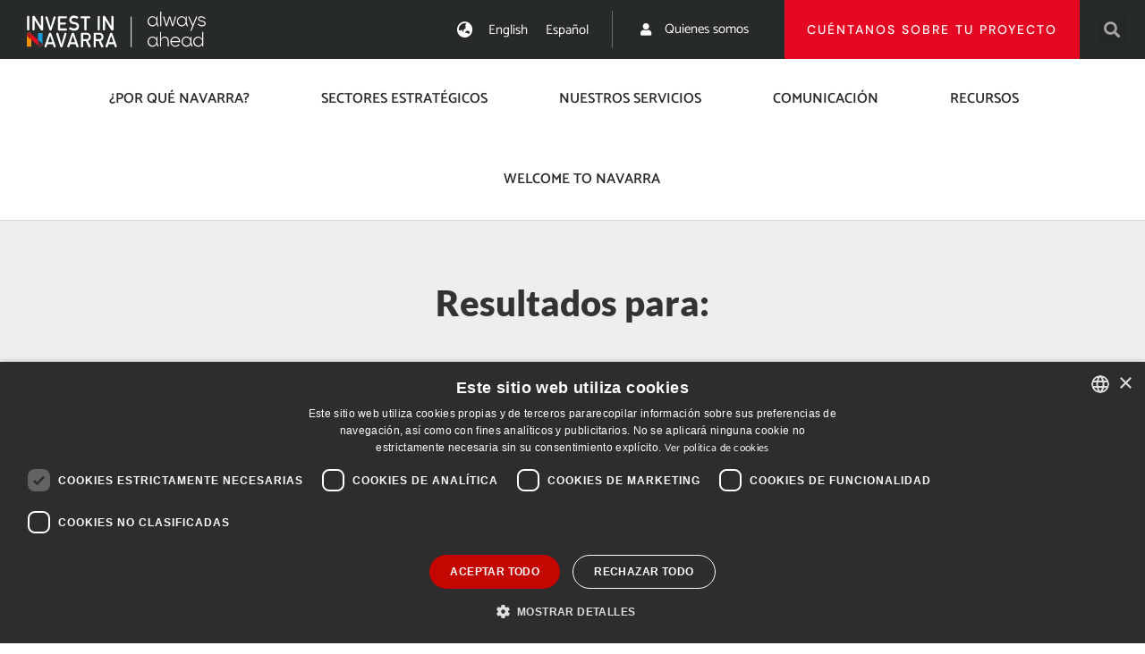

--- FILE ---
content_type: text/html; charset=UTF-8
request_url: https://investinnavarra.com/2023/10/16/
body_size: 17405
content:
<!doctype html>
<html lang="es-ES">
<head>
	<meta charset="UTF-8">
	<meta name="viewport" content="width=device-width, initial-scale=1">
	<link rel="profile" href="https://gmpg.org/xfn/11">
	<meta name='robots' content='noindex, follow' />
<script type="text/javascript" charset="UTF-8" data-cs-platform="wordpress" src="https://cdn.cookie-script.com/s/d8679aff176a39dfaf0b4dfee91bd7b6.js" id="cookie_script-js-with"></script>
	<!-- This site is optimized with the Yoast SEO plugin v26.7 - https://yoast.com/wordpress/plugins/seo/ -->
	<title>16/10/2023 &#8226; Invest In Navarra</title>
	<meta property="og:locale" content="es_ES" />
	<meta property="og:type" content="website" />
	<meta property="og:title" content="16/10/2023 &#8226; Invest In Navarra" />
	<meta property="og:url" content="https://investinnavarra.com/2023/10/16/" />
	<meta property="og:site_name" content="Invest In Navarra" />
	<meta property="og:image" content="https://investinnavarra.com/wp-content/uploads/2024/01/nudo-2.jpg" />
	<meta property="og:image:width" content="1200" />
	<meta property="og:image:height" content="630" />
	<meta property="og:image:type" content="image/jpeg" />
	<meta name="twitter:card" content="summary_large_image" />
	<script type="application/ld+json" class="yoast-schema-graph">{"@context":"https://schema.org","@graph":[{"@type":"CollectionPage","@id":"https://investinnavarra.com/2023/10/16/","url":"https://investinnavarra.com/2023/10/16/","name":"16/10/2023 &#8226; Invest In Navarra","isPartOf":{"@id":"https://investinnavarra.com/#website"},"primaryImageOfPage":{"@id":"https://investinnavarra.com/2023/10/16/#primaryimage"},"image":{"@id":"https://investinnavarra.com/2023/10/16/#primaryimage"},"thumbnailUrl":"https://investinnavarra.com/wp-content/uploads/2023/10/seeds-3296903_1920.jpg","inLanguage":"es"},{"@type":"ImageObject","inLanguage":"es","@id":"https://investinnavarra.com/2023/10/16/#primaryimage","url":"https://investinnavarra.com/wp-content/uploads/2023/10/seeds-3296903_1920.jpg","contentUrl":"https://investinnavarra.com/wp-content/uploads/2023/10/seeds-3296903_1920.jpg","width":1920,"height":1080},{"@type":"WebSite","@id":"https://investinnavarra.com/#website","url":"https://investinnavarra.com/","name":"Invest In Navarra","description":"Herramienta del Gobierno de Navarra para atraer nuevas inversiones a Navarra","publisher":{"@id":"https://investinnavarra.com/#organization"},"potentialAction":[{"@type":"SearchAction","target":{"@type":"EntryPoint","urlTemplate":"https://investinnavarra.com/?s={search_term_string}"},"query-input":{"@type":"PropertyValueSpecification","valueRequired":true,"valueName":"search_term_string"}}],"inLanguage":"es"},{"@type":"Organization","@id":"https://investinnavarra.com/#organization","name":"Invest In Navarra","url":"https://investinnavarra.com/","logo":{"@type":"ImageObject","inLanguage":"es","@id":"https://investinnavarra.com/#/schema/logo/image/","url":"https://investinnavarra.com/wp-content/uploads/2022/05/logo-invest-v1-b.png","contentUrl":"https://investinnavarra.com/wp-content/uploads/2022/05/logo-invest-v1-b.png","width":768,"height":277,"caption":"Invest In Navarra"},"image":{"@id":"https://investinnavarra.com/#/schema/logo/image/"}}]}</script>
	<!-- / Yoast SEO plugin. -->


<link rel="alternate" type="application/rss+xml" title="Invest In Navarra &raquo; Feed" href="https://investinnavarra.com/feed/" />
<link rel="alternate" type="application/rss+xml" title="Invest In Navarra &raquo; Feed de los comentarios" href="https://investinnavarra.com/comments/feed/" />
<style id='wp-img-auto-sizes-contain-inline-css'>
img:is([sizes=auto i],[sizes^="auto," i]){contain-intrinsic-size:3000px 1500px}
/*# sourceURL=wp-img-auto-sizes-contain-inline-css */
</style>
<style id='wp-emoji-styles-inline-css'>

	img.wp-smiley, img.emoji {
		display: inline !important;
		border: none !important;
		box-shadow: none !important;
		height: 1em !important;
		width: 1em !important;
		margin: 0 0.07em !important;
		vertical-align: -0.1em !important;
		background: none !important;
		padding: 0 !important;
	}
/*# sourceURL=wp-emoji-styles-inline-css */
</style>
<link rel='stylesheet' id='wp-block-library-css' href='https://investinnavarra.com/wp-includes/css/dist/block-library/style.min.css?ver=6.9' media='all' />
<style id='global-styles-inline-css'>
:root{--wp--preset--aspect-ratio--square: 1;--wp--preset--aspect-ratio--4-3: 4/3;--wp--preset--aspect-ratio--3-4: 3/4;--wp--preset--aspect-ratio--3-2: 3/2;--wp--preset--aspect-ratio--2-3: 2/3;--wp--preset--aspect-ratio--16-9: 16/9;--wp--preset--aspect-ratio--9-16: 9/16;--wp--preset--color--black: #000000;--wp--preset--color--cyan-bluish-gray: #abb8c3;--wp--preset--color--white: #ffffff;--wp--preset--color--pale-pink: #f78da7;--wp--preset--color--vivid-red: #cf2e2e;--wp--preset--color--luminous-vivid-orange: #ff6900;--wp--preset--color--luminous-vivid-amber: #fcb900;--wp--preset--color--light-green-cyan: #7bdcb5;--wp--preset--color--vivid-green-cyan: #00d084;--wp--preset--color--pale-cyan-blue: #8ed1fc;--wp--preset--color--vivid-cyan-blue: #0693e3;--wp--preset--color--vivid-purple: #9b51e0;--wp--preset--gradient--vivid-cyan-blue-to-vivid-purple: linear-gradient(135deg,rgb(6,147,227) 0%,rgb(155,81,224) 100%);--wp--preset--gradient--light-green-cyan-to-vivid-green-cyan: linear-gradient(135deg,rgb(122,220,180) 0%,rgb(0,208,130) 100%);--wp--preset--gradient--luminous-vivid-amber-to-luminous-vivid-orange: linear-gradient(135deg,rgb(252,185,0) 0%,rgb(255,105,0) 100%);--wp--preset--gradient--luminous-vivid-orange-to-vivid-red: linear-gradient(135deg,rgb(255,105,0) 0%,rgb(207,46,46) 100%);--wp--preset--gradient--very-light-gray-to-cyan-bluish-gray: linear-gradient(135deg,rgb(238,238,238) 0%,rgb(169,184,195) 100%);--wp--preset--gradient--cool-to-warm-spectrum: linear-gradient(135deg,rgb(74,234,220) 0%,rgb(151,120,209) 20%,rgb(207,42,186) 40%,rgb(238,44,130) 60%,rgb(251,105,98) 80%,rgb(254,248,76) 100%);--wp--preset--gradient--blush-light-purple: linear-gradient(135deg,rgb(255,206,236) 0%,rgb(152,150,240) 100%);--wp--preset--gradient--blush-bordeaux: linear-gradient(135deg,rgb(254,205,165) 0%,rgb(254,45,45) 50%,rgb(107,0,62) 100%);--wp--preset--gradient--luminous-dusk: linear-gradient(135deg,rgb(255,203,112) 0%,rgb(199,81,192) 50%,rgb(65,88,208) 100%);--wp--preset--gradient--pale-ocean: linear-gradient(135deg,rgb(255,245,203) 0%,rgb(182,227,212) 50%,rgb(51,167,181) 100%);--wp--preset--gradient--electric-grass: linear-gradient(135deg,rgb(202,248,128) 0%,rgb(113,206,126) 100%);--wp--preset--gradient--midnight: linear-gradient(135deg,rgb(2,3,129) 0%,rgb(40,116,252) 100%);--wp--preset--font-size--small: 13px;--wp--preset--font-size--medium: 20px;--wp--preset--font-size--large: 36px;--wp--preset--font-size--x-large: 42px;--wp--preset--spacing--20: 0.44rem;--wp--preset--spacing--30: 0.67rem;--wp--preset--spacing--40: 1rem;--wp--preset--spacing--50: 1.5rem;--wp--preset--spacing--60: 2.25rem;--wp--preset--spacing--70: 3.38rem;--wp--preset--spacing--80: 5.06rem;--wp--preset--shadow--natural: 6px 6px 9px rgba(0, 0, 0, 0.2);--wp--preset--shadow--deep: 12px 12px 50px rgba(0, 0, 0, 0.4);--wp--preset--shadow--sharp: 6px 6px 0px rgba(0, 0, 0, 0.2);--wp--preset--shadow--outlined: 6px 6px 0px -3px rgb(255, 255, 255), 6px 6px rgb(0, 0, 0);--wp--preset--shadow--crisp: 6px 6px 0px rgb(0, 0, 0);}:root { --wp--style--global--content-size: 800px;--wp--style--global--wide-size: 1200px; }:where(body) { margin: 0; }.wp-site-blocks > .alignleft { float: left; margin-right: 2em; }.wp-site-blocks > .alignright { float: right; margin-left: 2em; }.wp-site-blocks > .aligncenter { justify-content: center; margin-left: auto; margin-right: auto; }:where(.wp-site-blocks) > * { margin-block-start: 24px; margin-block-end: 0; }:where(.wp-site-blocks) > :first-child { margin-block-start: 0; }:where(.wp-site-blocks) > :last-child { margin-block-end: 0; }:root { --wp--style--block-gap: 24px; }:root :where(.is-layout-flow) > :first-child{margin-block-start: 0;}:root :where(.is-layout-flow) > :last-child{margin-block-end: 0;}:root :where(.is-layout-flow) > *{margin-block-start: 24px;margin-block-end: 0;}:root :where(.is-layout-constrained) > :first-child{margin-block-start: 0;}:root :where(.is-layout-constrained) > :last-child{margin-block-end: 0;}:root :where(.is-layout-constrained) > *{margin-block-start: 24px;margin-block-end: 0;}:root :where(.is-layout-flex){gap: 24px;}:root :where(.is-layout-grid){gap: 24px;}.is-layout-flow > .alignleft{float: left;margin-inline-start: 0;margin-inline-end: 2em;}.is-layout-flow > .alignright{float: right;margin-inline-start: 2em;margin-inline-end: 0;}.is-layout-flow > .aligncenter{margin-left: auto !important;margin-right: auto !important;}.is-layout-constrained > .alignleft{float: left;margin-inline-start: 0;margin-inline-end: 2em;}.is-layout-constrained > .alignright{float: right;margin-inline-start: 2em;margin-inline-end: 0;}.is-layout-constrained > .aligncenter{margin-left: auto !important;margin-right: auto !important;}.is-layout-constrained > :where(:not(.alignleft):not(.alignright):not(.alignfull)){max-width: var(--wp--style--global--content-size);margin-left: auto !important;margin-right: auto !important;}.is-layout-constrained > .alignwide{max-width: var(--wp--style--global--wide-size);}body .is-layout-flex{display: flex;}.is-layout-flex{flex-wrap: wrap;align-items: center;}.is-layout-flex > :is(*, div){margin: 0;}body .is-layout-grid{display: grid;}.is-layout-grid > :is(*, div){margin: 0;}body{padding-top: 0px;padding-right: 0px;padding-bottom: 0px;padding-left: 0px;}a:where(:not(.wp-element-button)){text-decoration: underline;}:root :where(.wp-element-button, .wp-block-button__link){background-color: #32373c;border-width: 0;color: #fff;font-family: inherit;font-size: inherit;font-style: inherit;font-weight: inherit;letter-spacing: inherit;line-height: inherit;padding-top: calc(0.667em + 2px);padding-right: calc(1.333em + 2px);padding-bottom: calc(0.667em + 2px);padding-left: calc(1.333em + 2px);text-decoration: none;text-transform: inherit;}.has-black-color{color: var(--wp--preset--color--black) !important;}.has-cyan-bluish-gray-color{color: var(--wp--preset--color--cyan-bluish-gray) !important;}.has-white-color{color: var(--wp--preset--color--white) !important;}.has-pale-pink-color{color: var(--wp--preset--color--pale-pink) !important;}.has-vivid-red-color{color: var(--wp--preset--color--vivid-red) !important;}.has-luminous-vivid-orange-color{color: var(--wp--preset--color--luminous-vivid-orange) !important;}.has-luminous-vivid-amber-color{color: var(--wp--preset--color--luminous-vivid-amber) !important;}.has-light-green-cyan-color{color: var(--wp--preset--color--light-green-cyan) !important;}.has-vivid-green-cyan-color{color: var(--wp--preset--color--vivid-green-cyan) !important;}.has-pale-cyan-blue-color{color: var(--wp--preset--color--pale-cyan-blue) !important;}.has-vivid-cyan-blue-color{color: var(--wp--preset--color--vivid-cyan-blue) !important;}.has-vivid-purple-color{color: var(--wp--preset--color--vivid-purple) !important;}.has-black-background-color{background-color: var(--wp--preset--color--black) !important;}.has-cyan-bluish-gray-background-color{background-color: var(--wp--preset--color--cyan-bluish-gray) !important;}.has-white-background-color{background-color: var(--wp--preset--color--white) !important;}.has-pale-pink-background-color{background-color: var(--wp--preset--color--pale-pink) !important;}.has-vivid-red-background-color{background-color: var(--wp--preset--color--vivid-red) !important;}.has-luminous-vivid-orange-background-color{background-color: var(--wp--preset--color--luminous-vivid-orange) !important;}.has-luminous-vivid-amber-background-color{background-color: var(--wp--preset--color--luminous-vivid-amber) !important;}.has-light-green-cyan-background-color{background-color: var(--wp--preset--color--light-green-cyan) !important;}.has-vivid-green-cyan-background-color{background-color: var(--wp--preset--color--vivid-green-cyan) !important;}.has-pale-cyan-blue-background-color{background-color: var(--wp--preset--color--pale-cyan-blue) !important;}.has-vivid-cyan-blue-background-color{background-color: var(--wp--preset--color--vivid-cyan-blue) !important;}.has-vivid-purple-background-color{background-color: var(--wp--preset--color--vivid-purple) !important;}.has-black-border-color{border-color: var(--wp--preset--color--black) !important;}.has-cyan-bluish-gray-border-color{border-color: var(--wp--preset--color--cyan-bluish-gray) !important;}.has-white-border-color{border-color: var(--wp--preset--color--white) !important;}.has-pale-pink-border-color{border-color: var(--wp--preset--color--pale-pink) !important;}.has-vivid-red-border-color{border-color: var(--wp--preset--color--vivid-red) !important;}.has-luminous-vivid-orange-border-color{border-color: var(--wp--preset--color--luminous-vivid-orange) !important;}.has-luminous-vivid-amber-border-color{border-color: var(--wp--preset--color--luminous-vivid-amber) !important;}.has-light-green-cyan-border-color{border-color: var(--wp--preset--color--light-green-cyan) !important;}.has-vivid-green-cyan-border-color{border-color: var(--wp--preset--color--vivid-green-cyan) !important;}.has-pale-cyan-blue-border-color{border-color: var(--wp--preset--color--pale-cyan-blue) !important;}.has-vivid-cyan-blue-border-color{border-color: var(--wp--preset--color--vivid-cyan-blue) !important;}.has-vivid-purple-border-color{border-color: var(--wp--preset--color--vivid-purple) !important;}.has-vivid-cyan-blue-to-vivid-purple-gradient-background{background: var(--wp--preset--gradient--vivid-cyan-blue-to-vivid-purple) !important;}.has-light-green-cyan-to-vivid-green-cyan-gradient-background{background: var(--wp--preset--gradient--light-green-cyan-to-vivid-green-cyan) !important;}.has-luminous-vivid-amber-to-luminous-vivid-orange-gradient-background{background: var(--wp--preset--gradient--luminous-vivid-amber-to-luminous-vivid-orange) !important;}.has-luminous-vivid-orange-to-vivid-red-gradient-background{background: var(--wp--preset--gradient--luminous-vivid-orange-to-vivid-red) !important;}.has-very-light-gray-to-cyan-bluish-gray-gradient-background{background: var(--wp--preset--gradient--very-light-gray-to-cyan-bluish-gray) !important;}.has-cool-to-warm-spectrum-gradient-background{background: var(--wp--preset--gradient--cool-to-warm-spectrum) !important;}.has-blush-light-purple-gradient-background{background: var(--wp--preset--gradient--blush-light-purple) !important;}.has-blush-bordeaux-gradient-background{background: var(--wp--preset--gradient--blush-bordeaux) !important;}.has-luminous-dusk-gradient-background{background: var(--wp--preset--gradient--luminous-dusk) !important;}.has-pale-ocean-gradient-background{background: var(--wp--preset--gradient--pale-ocean) !important;}.has-electric-grass-gradient-background{background: var(--wp--preset--gradient--electric-grass) !important;}.has-midnight-gradient-background{background: var(--wp--preset--gradient--midnight) !important;}.has-small-font-size{font-size: var(--wp--preset--font-size--small) !important;}.has-medium-font-size{font-size: var(--wp--preset--font-size--medium) !important;}.has-large-font-size{font-size: var(--wp--preset--font-size--large) !important;}.has-x-large-font-size{font-size: var(--wp--preset--font-size--x-large) !important;}
:root :where(.wp-block-pullquote){font-size: 1.5em;line-height: 1.6;}
/*# sourceURL=global-styles-inline-css */
</style>
<link rel='stylesheet' id='wpml-legacy-horizontal-list-0-css' href='https://investinnavarra.com/wp-content/plugins/sitepress-multilingual-cms/templates/language-switchers/legacy-list-horizontal/style.min.css?ver=1' media='all' />
<link rel='stylesheet' id='parent-style-css' href='https://investinnavarra.com/wp-content/themes/hello-elementor/style.css?ver=6.9' media='all' />
<link rel='stylesheet' id='child-style-css' href='https://investinnavarra.com/wp-content/themes/invest/style.css?ver=1.0.0' media='all' />
<link rel='stylesheet' id='hello-elementor-css' href='https://investinnavarra.com/wp-content/themes/hello-elementor/style.min.css?ver=3.4.1' media='all' />
<link rel='stylesheet' id='hello-elementor-theme-style-css' href='https://investinnavarra.com/wp-content/themes/hello-elementor/theme.min.css?ver=3.4.1' media='all' />
<link rel='stylesheet' id='hello-elementor-header-footer-css' href='https://investinnavarra.com/wp-content/themes/hello-elementor/header-footer.min.css?ver=3.4.1' media='all' />
<link rel='stylesheet' id='elementor-frontend-css' href='https://investinnavarra.com/wp-content/plugins/elementor/assets/css/frontend.min.css?ver=3.34.1' media='all' />
<link rel='stylesheet' id='elementor-post-5-css' href='https://investinnavarra.com/wp-content/uploads/elementor/css/post-5.css?ver=1768480743' media='all' />
<link rel='stylesheet' id='widget-image-css' href='https://investinnavarra.com/wp-content/plugins/elementor/assets/css/widget-image.min.css?ver=3.34.1' media='all' />
<link rel='stylesheet' id='widget-icon-list-css' href='https://investinnavarra.com/wp-content/plugins/elementor/assets/css/widget-icon-list.min.css?ver=3.34.1' media='all' />
<link rel='stylesheet' id='widget-search-form-css' href='https://investinnavarra.com/wp-content/plugins/elementor-pro/assets/css/widget-search-form.min.css?ver=3.34.0' media='all' />
<link rel='stylesheet' id='elementor-icons-shared-0-css' href='https://investinnavarra.com/wp-content/plugins/elementor/assets/lib/font-awesome/css/fontawesome.min.css?ver=5.15.3' media='all' />
<link rel='stylesheet' id='elementor-icons-fa-solid-css' href='https://investinnavarra.com/wp-content/plugins/elementor/assets/lib/font-awesome/css/solid.min.css?ver=5.15.3' media='all' />
<link rel='stylesheet' id='widget-nav-menu-css' href='https://investinnavarra.com/wp-content/plugins/elementor-pro/assets/css/widget-nav-menu.min.css?ver=3.34.0' media='all' />
<link rel='stylesheet' id='e-sticky-css' href='https://investinnavarra.com/wp-content/plugins/elementor-pro/assets/css/modules/sticky.min.css?ver=3.34.0' media='all' />
<link rel='stylesheet' id='widget-social-icons-css' href='https://investinnavarra.com/wp-content/plugins/elementor/assets/css/widget-social-icons.min.css?ver=3.34.1' media='all' />
<link rel='stylesheet' id='e-apple-webkit-css' href='https://investinnavarra.com/wp-content/plugins/elementor/assets/css/conditionals/apple-webkit.min.css?ver=3.34.1' media='all' />
<link rel='stylesheet' id='widget-heading-css' href='https://investinnavarra.com/wp-content/plugins/elementor/assets/css/widget-heading.min.css?ver=3.34.1' media='all' />
<link rel='stylesheet' id='widget-divider-css' href='https://investinnavarra.com/wp-content/plugins/elementor/assets/css/widget-divider.min.css?ver=3.34.1' media='all' />
<link rel='stylesheet' id='widget-posts-css' href='https://investinnavarra.com/wp-content/plugins/elementor-pro/assets/css/widget-posts.min.css?ver=3.34.0' media='all' />
<link rel='stylesheet' id='elementor-icons-css' href='https://investinnavarra.com/wp-content/plugins/elementor/assets/lib/eicons/css/elementor-icons.min.css?ver=5.45.0' media='all' />
<link rel='stylesheet' id='elementor-post-24662-css' href='https://investinnavarra.com/wp-content/uploads/elementor/css/post-24662.css?ver=1768480747' media='all' />
<link rel='stylesheet' id='elementor-post-152-css' href='https://investinnavarra.com/wp-content/uploads/elementor/css/post-152.css?ver=1768480747' media='all' />
<link rel='stylesheet' id='elementor-post-235-css' href='https://investinnavarra.com/wp-content/uploads/elementor/css/post-235.css?ver=1768480747' media='all' />
<link rel='stylesheet' id='ecs-styles-css' href='https://investinnavarra.com/wp-content/plugins/ele-custom-skin/assets/css/ecs-style.css?ver=3.1.9' media='all' />
<link rel='stylesheet' id='elementor-post-101-css' href='https://investinnavarra.com/wp-content/uploads/elementor/css/post-101.css?ver=1657009958' media='all' />
<link rel='stylesheet' id='elementor-post-125-css' href='https://investinnavarra.com/wp-content/uploads/elementor/css/post-125.css?ver=1655906474' media='all' />
<link rel='stylesheet' id='elementor-post-181-css' href='https://investinnavarra.com/wp-content/uploads/elementor/css/post-181.css?ver=1662547387' media='all' />
<link rel='stylesheet' id='elementor-post-3507-css' href='https://investinnavarra.com/wp-content/uploads/elementor/css/post-3507.css?ver=1659956603' media='all' />
<link rel='stylesheet' id='elementor-gf-local-lato-css' href='https://investinnavarra.com/wp-content/uploads/elementor/google-fonts/css/lato.css?ver=1746438080' media='all' />
<link rel='stylesheet' id='elementor-gf-local-catamaran-css' href='https://investinnavarra.com/wp-content/uploads/elementor/google-fonts/css/catamaran.css?ver=1746438082' media='all' />
<link rel='stylesheet' id='elementor-gf-local-dmsans-css' href='https://investinnavarra.com/wp-content/uploads/elementor/google-fonts/css/dmsans.css?ver=1746438085' media='all' />
<link rel='stylesheet' id='elementor-icons-fa-brands-css' href='https://investinnavarra.com/wp-content/plugins/elementor/assets/lib/font-awesome/css/brands.min.css?ver=5.15.3' media='all' />
<link rel='stylesheet' id='elementor-icons-fa-regular-css' href='https://investinnavarra.com/wp-content/plugins/elementor/assets/lib/font-awesome/css/regular.min.css?ver=5.15.3' media='all' />
<script id="wpml-cookie-js-extra">
var wpml_cookies = {"wp-wpml_current_language":{"value":"es","expires":1,"path":"/"}};
var wpml_cookies = {"wp-wpml_current_language":{"value":"es","expires":1,"path":"/"}};
//# sourceURL=wpml-cookie-js-extra
</script>
<script src="https://investinnavarra.com/wp-content/plugins/sitepress-multilingual-cms/res/js/cookies/language-cookie.js?ver=486900" id="wpml-cookie-js" defer data-wp-strategy="defer"></script>
<script src="https://investinnavarra.com/wp-includes/js/jquery/jquery.min.js?ver=3.7.1" id="jquery-core-js"></script>
<script src="https://investinnavarra.com/wp-includes/js/jquery/jquery-migrate.min.js?ver=3.4.1" id="jquery-migrate-js"></script>
<script id="ecs_ajax_load-js-extra">
var ecs_ajax_params = {"ajaxurl":"https://investinnavarra.com/wp-admin/admin-ajax.php","posts":"{\"year\":2023,\"monthnum\":10,\"day\":16,\"error\":\"\",\"m\":\"\",\"p\":0,\"post_parent\":\"\",\"subpost\":\"\",\"subpost_id\":\"\",\"attachment\":\"\",\"attachment_id\":0,\"name\":\"\",\"pagename\":\"\",\"page_id\":0,\"second\":\"\",\"minute\":\"\",\"hour\":\"\",\"w\":0,\"category_name\":\"\",\"tag\":\"\",\"cat\":\"\",\"tag_id\":\"\",\"author\":\"\",\"author_name\":\"\",\"feed\":\"\",\"tb\":\"\",\"paged\":0,\"meta_key\":\"\",\"meta_value\":\"\",\"preview\":\"\",\"s\":\"\",\"sentence\":\"\",\"title\":\"\",\"fields\":\"all\",\"menu_order\":\"\",\"embed\":\"\",\"category__in\":[],\"category__not_in\":[],\"category__and\":[],\"post__in\":[],\"post__not_in\":[],\"post_name__in\":[],\"tag__in\":[],\"tag__not_in\":[],\"tag__and\":[],\"tag_slug__in\":[],\"tag_slug__and\":[],\"post_parent__in\":[],\"post_parent__not_in\":[],\"author__in\":[],\"author__not_in\":[],\"search_columns\":[],\"ignore_sticky_posts\":false,\"suppress_filters\":false,\"cache_results\":true,\"update_post_term_cache\":true,\"update_menu_item_cache\":false,\"lazy_load_term_meta\":true,\"update_post_meta_cache\":true,\"post_type\":\"\",\"posts_per_page\":10,\"nopaging\":false,\"comments_per_page\":\"50\",\"no_found_rows\":false,\"order\":\"DESC\"}"};
//# sourceURL=ecs_ajax_load-js-extra
</script>
<script src="https://investinnavarra.com/wp-content/plugins/ele-custom-skin/assets/js/ecs_ajax_pagination.js?ver=3.1.9" id="ecs_ajax_load-js"></script>
<script src="https://investinnavarra.com/wp-content/plugins/ele-custom-skin/assets/js/ecs.js?ver=3.1.9" id="ecs-script-js"></script>
<link rel="https://api.w.org/" href="https://investinnavarra.com/wp-json/" /><link rel="EditURI" type="application/rsd+xml" title="RSD" href="https://investinnavarra.com/xmlrpc.php?rsd" />
<meta name="generator" content="WordPress 6.9" />
<meta name="generator" content="WPML ver:4.8.6 stt:1,2;" />
<meta name="cdp-version" content="1.5.0" /><meta name="generator" content="Elementor 3.34.1; features: additional_custom_breakpoints; settings: css_print_method-external, google_font-enabled, font_display-auto">
<!-- Google Tag Manager -->
<script type="text/plain" data-cookiescript="accepted" data-cookiecategory="targeting">(function(w,d,s,l,i){w[l]=w[l]||[];w[l].push({'gtm.start':
new Date().getTime(),event:'gtm.js'});var f=d.getElementsByTagName(s)[0],
j=d.createElement(s),dl=l!='dataLayer'?'&l='+l:'';j.async=true;j.src=
'https://www.googletagmanager.com/gtm.js?id='+i+dl;f.parentNode.insertBefore(j,f);
})(window,document,'script','dataLayer','GTM-TMDFTJZ');</script>
<!-- End Google Tag Manager -->
			<style>
				.e-con.e-parent:nth-of-type(n+4):not(.e-lazyloaded):not(.e-no-lazyload),
				.e-con.e-parent:nth-of-type(n+4):not(.e-lazyloaded):not(.e-no-lazyload) * {
					background-image: none !important;
				}
				@media screen and (max-height: 1024px) {
					.e-con.e-parent:nth-of-type(n+3):not(.e-lazyloaded):not(.e-no-lazyload),
					.e-con.e-parent:nth-of-type(n+3):not(.e-lazyloaded):not(.e-no-lazyload) * {
						background-image: none !important;
					}
				}
				@media screen and (max-height: 640px) {
					.e-con.e-parent:nth-of-type(n+2):not(.e-lazyloaded):not(.e-no-lazyload),
					.e-con.e-parent:nth-of-type(n+2):not(.e-lazyloaded):not(.e-no-lazyload) * {
						background-image: none !important;
					}
				}
			</style>
			<link rel="icon" href="https://investinnavarra.com/wp-content/uploads/2022/05/favicon-150x150.png" sizes="32x32" />
<link rel="icon" href="https://investinnavarra.com/wp-content/uploads/2022/05/favicon.png" sizes="192x192" />
<link rel="apple-touch-icon" href="https://investinnavarra.com/wp-content/uploads/2022/05/favicon.png" />
<meta name="msapplication-TileImage" content="https://investinnavarra.com/wp-content/uploads/2022/05/favicon.png" />
</head>
<body class="archive date wp-custom-logo wp-embed-responsive wp-theme-hello-elementor wp-child-theme-invest hello-elementor-default elementor-page-235 elementor-default elementor-template-full-width elementor-kit-5">



	
    <!-- Megamenu Why -->
    <div id='my-megamenu-why' class='mgm my-megamenu'>

        <div class="mgm my-megamenu-content">

            <div class="mgm my-megamenu-clm my-megamenu-clm-1">
				
								
				<div class="my-megamenu-sub-clm">
					<a href="https://investinnavarra.com/why-navarra/economia-avanzada-industrial-abierta/" class="my-megamenu-link">
						<span class="elementor-accordion-icon-closed"><i class="fas fa-chevron-right"></i></span>
						Economía avanzada, industrial y abierta
					</a>

					<a href="https://investinnavarra.com/why-navarra/localizacion-estrategica/" class="my-megamenu-link">
						<span class="elementor-accordion-icon-closed"><i class="fas fa-chevron-right"></i></span>
						Localización estratégica
					</a>
					
					<a href="https://investinnavarra.com/why-navarra/lider-en-innovacion/" class="my-megamenu-link">
						<span class="elementor-accordion-icon-closed"><i class="fas fa-chevron-right"></i></span>
						Líder en innovación
					</a>

				</div>
				
				<div class="my-megamenu-sub-clm">
					<a href="https://investinnavarra.com/why-navarra/talento-y-alta-productividad/" class="my-megamenu-link">
						<span class="elementor-accordion-icon-closed"><i class="fas fa-chevron-right"></i></span>
						Talento y alta productividad
					</a>

					<a href="https://investinnavarra.com/why-navarra/regimen-fiscal-propio-diferenciado/" class="my-megamenu-link">
						<span class="elementor-accordion-icon-closed"><i class="fas fa-chevron-right"></i></span>
						Régimen fiscal propio y diferenciado
					</a>

					<a href="https://investinnavarra.com/why-navarra/calidad-de-vida/" class="my-megamenu-link">
						<span class="elementor-accordion-icon-closed"><i class="fas fa-chevron-right"></i></span>
						Calidad de vida
					</a>
				</div>
				
								
            </div>

            <div class="mgm my-megamenu-clm my-megamenu-clm-2" id="why-clm-2">
                <div>
					<img class="clm-img" src="https://investinnavarra.com/wp-content/uploads/2022/06/pizarra.png"/>
				</div>
            </div>


        </div>

    </div>


    <!-- Megamenu Industries -->
    <div id='my-megamenu-industries' class='mgm my-megamenu'>

        <div class="mgm my-megamenu-content">

            <div class="mgm my-megamenu-clm my-megamenu-clm-1">
                <!--
				<a href="https://investinnavarra.com/automocion" class="my-megamenu-link">
					<span class="mgm-icon"><img src="https://investinnavarra.com/wp-content/uploads/2022/05/icon-car.svg"/></span>
                    Automoción
                </a>
				-->
				
								
				<div class="my-megamenu-sub-clm">
					
					<a href="https://investinnavarra.com/automocion/" class="my-megamenu-link">
						<span class="elementor-accordion-icon-closed"><i class="fas fa-chevron-right"></i></span>
						Automoción
					</a>
					
					<a href="https://investinnavarra.com/energias-renovables/" class="my-megamenu-link">
						<span class="elementor-accordion-icon-closed"><i class="fas fa-chevron-right"></i></span>
						Energías renovables
					</a>
					
					<a href="https://investinnavarra.com/tic/" class="my-megamenu-link">
						<span class="elementor-accordion-icon-closed"><i class="fas fa-chevron-right"></i></span>
						TIC
					</a>
					
				</div>
				
				<div class="my-megamenu-sub-clm">

					<!--<a href="https://investinnavarra.com/electrificacion/" class="my-megamenu-link">
						<span class="elementor-accordion-icon-closed"><i class="fas fa-chevron-right"></i></span>
						Electrificación
					</a>
					<a href="https://investinnavarra.com/envases-sostenibles/" class="my-megamenu-link">
						<span class="elementor-accordion-icon-closed"><i class="fas fa-chevron-right"></i></span>
						Envases sostenibles
					</a>-->
					
					<a href="https://investinnavarra.com/agroalimentacion/" class="my-megamenu-link">
						<span class="elementor-accordion-icon-closed"><i class="fas fa-chevron-right"></i></span>
						Agroalimentación
					</a>
					
					<a href="https://investinnavarra.com/salud/" class="my-megamenu-link">
						<span class="elementor-accordion-icon-closed"><i class="fas fa-chevron-right"></i></span>
						Salud
					</a>
					
					<a href="https://investinnavarra.com/audiovisual/" class="my-megamenu-link">
						<span class="elementor-accordion-icon-closed"><i class="fas fa-chevron-right"></i></span>
						Audiovisual
					</a>
					
				</div>
				
								
            </div>

            <div class="mgm my-megamenu-clm my-megamenu-clm-2" id="industrias-clm-2">
                <div>
					<img class="clm-img" src="https://investinnavarra.com/wp-content/uploads/2022/06/maquina.png"/>
				</div>
            </div>
		

        </div>

    </div>

	<!-- Megamenu Servicios -->
    <div id='my-megamenu-servicios' class='mgm my-megamenu'>

        <div class="mgm my-megamenu-content">

            <div class="mgm my-megamenu-clm my-megamenu-clm-1">
				
								
				<div class="my-megamenu-sub-clm">
					
					<a href="https://investinnavarra.com/te-ayudamos/" class="my-megamenu-link">
						<span class="elementor-accordion-icon-closed"><i class="fas fa-chevron-right"></i></span>
						Te ayudamos
					</a>

					<a href="https://investinnavarra.com/buscador-suelo-industrial/" class="my-megamenu-link">
						<span class="elementor-accordion-icon-closed"><i class="fas fa-chevron-right"></i></span>
						Encuentra suelo industrial
					</a>

					<a href="https://investinnavarra.com/programa-para-start-ups/" class="my-megamenu-link">
						<span class="elementor-accordion-icon-closed"><i class="fas fa-chevron-right"></i></span>
						Programas para start-ups
					</a>
					
				</div>
				
				<div class="my-megamenu-sub-clm">
				
					<a href="https://investinnavarra.com/establecimiento-de-empresa-extranjera/" class="my-megamenu-link">
						<span class="elementor-accordion-icon-closed"><i class="fas fa-chevron-right"></i></span>
						Primeros pasos para establecer tu compañía en Navarra
					</a>

					<a href="https://investinnavarra.com/subvenciones-ayudas/" class="my-megamenu-link">
						<span class="elementor-accordion-icon-closed"><i class="fas fa-chevron-right"></i></span>
						Ayudas e incentivos
					</a>
					
				</div>
				
								
				

            </div>

            <div class="mgm my-megamenu-clm my-megamenu-clm-2" id="services-clm-2">
                <div>
					<img class="clm-img" src="https://investinnavarra.com/wp-content/uploads/2022/06/servicios-2.png"/>
				</div>
            </div>
		

        </div>

    </div>

	
	<!-- Megamenu Info Centre -->
    <div id='my-megamenu-info' class='mgm my-megamenu'>

        <div class="mgm my-megamenu-content">

            <div class="mgm my-megamenu-clm my-megamenu-clm-1">
				
								
				<div class="my-megamenu-sub-clm">
					
					<a href="https://investinnavarra.com/actualidad/" class="my-megamenu-link">
						<span class="elementor-accordion-icon-closed"><i class="fas fa-chevron-right"></i></span>
						Noticias
					</a>

					<a href="https://investinnavarra.com/casos-de-exito/" class="my-megamenu-link">
						<span class="elementor-accordion-icon-closed"><i class="fas fa-chevron-right"></i></span>
						Casos de éxito
					</a>
					
					<a href="https://investinnavarra.com/videoteca/" class="my-megamenu-link">
						<span class="elementor-accordion-icon-closed"><i class="fas fa-chevron-right"></i></span>
						Videoteca
					</a>
					
				</div>
				
				<div class="my-megamenu-sub-clm">
				
					<a href="https://investinnavarra.com/informes/" class="my-megamenu-link">
						<span class="elementor-accordion-icon-closed"><i class="fas fa-chevron-right"></i></span>
						Informes
					</a>
					
					<a href="https://investinnavarra.com/guias-inversion/" class="my-megamenu-link">
						<span class="elementor-accordion-icon-closed"><i class="fas fa-chevron-right"></i></span>
						Guías de inversión
					</a>
					
				</div>
				
				
				
				
            </div>

            <div class="mgm my-megamenu-clm my-megamenu-clm-2" id="info-clm-2">
                <div>
					<img class="clm-img" src="https://investinnavarra.com/wp-content/uploads/2022/06/actualidad-2.png"/>
				</div>
            </div>
		

        </div>

    </div>


	
	<!-- Megamenu Info Centre V2 -->
    <div id='my-megamenu-info-v2' class='mgm my-megamenu'>

        <div class="mgm my-megamenu-content">

            <div class="mgm my-megamenu-clm my-megamenu-clm-1">
				
								
				<div class="my-megamenu-sub-clm">
					
					<a href="https://investinnavarra.com/actualidad/" class="my-megamenu-link">
						<span class="elementor-accordion-icon-closed"><i class="fas fa-chevron-right"></i></span>
						Noticias
					</a>

					<a href="https://investinnavarra.com/casos-de-exito/" class="my-megamenu-link">
						<span class="elementor-accordion-icon-closed"><i class="fas fa-chevron-right"></i></span>
						Casos de éxito
					</a>
		 
					
				</div>
				
				<div class="my-megamenu-sub-clm">
				
					<a href="https://investinnavarra.com/newsletters/" class="my-megamenu-link">
						<span class="elementor-accordion-icon-closed"><i class="fas fa-chevron-right"></i></span>
						Newsletter
					</a>
					
					<a href="https://investinnavarra.com/reportajes/" class="my-megamenu-link">
						<span class="elementor-accordion-icon-closed"><i class="fas fa-chevron-right"></i></span>
						Reportajes
					</a>
					
				</div>
				
				
				
				
            </div>

            <div class="mgm my-megamenu-clm my-megamenu-clm-2" id="info-clm-2">
                <div>
					<img class="clm-img" src="https://investinnavarra.com/wp-content/uploads/2022/06/actualidad-2.png"/>
				</div>
            </div>
		

        </div>

    </div>

	<!-- Megamenu Recursos -->
    <div id='my-megamenu-recursos' class='mgm my-megamenu'>

        <div class="mgm my-megamenu-content">

            <div class="mgm my-megamenu-clm my-megamenu-clm-1">
				
								
				<div class="my-megamenu-sub-clm">
					
	 
					
					<a href="https://investinnavarra.com/guias-inversion/" class="my-megamenu-link">
						<span class="elementor-accordion-icon-closed"><i class="fas fa-chevron-right"></i></span>
						Guías de inversión
					</a>

			 
					
					<a href="https://investinnavarra.com/informes-del-sector/" class="my-megamenu-link">
						<span class="elementor-accordion-icon-closed"><i class="fas fa-chevron-right"></i></span>
						Informes del sector
					</a>
		<a href="https://investinnavarra.com/videoteca/" class="my-megamenu-link">
						<span class="elementor-accordion-icon-closed"><i class="fas fa-chevron-right"></i></span>
						Videoteca
					</a>
					
				</div>
				
				<div class="my-megamenu-sub-clm">
			
				
						<a href="https://investinnavarra.com/landing/subvenciones-y-ayudas/" class="my-megamenu-link">
						<span class="elementor-accordion-icon-closed"><i class="fas fa-chevron-right"></i></span>
						Ebook ayudas e incentivos
					</a>
						<a href="https://investinnavarra.com/landing/establece-tu-empresa-en-navarra/" class="my-megamenu-link">
						<span class="elementor-accordion-icon-closed"><i class="fas fa-chevron-right"></i></span>
						Guía para establecer tu compañía en Navarra
					</a>
					
							<a href="https://investinnavarra.com/landing/10-pasos-para-la-creacion-de-una-start-up/" class="my-megamenu-link">
						<span class="elementor-accordion-icon-closed"><i class="fas fa-chevron-right"></i></span>
						¿Cómo crear una startup? 
					</a>
					
				</div>
				
				
				
				
            </div>

            <div class="mgm my-megamenu-clm my-megamenu-clm-2" id="info-clm-2">
                <div>
					<img class="clm-img" src="https://investinnavarra.com/wp-content/uploads/2022/06/actualidad-2.png"/>
				</div>
            </div>
		

        </div>

    </div>

    <style>

        .my-megamenu {
            display: none;
            position: absolute;
            /* width: 100%; */
			width: 1180px;
			margin: auto;
			left: 0;
			right: 0;
            top: 90px;
            z-index: 99999;
            background-color: white;
            /* padding: 40px 80px; */
			box-shadow: 0px 5px 8px 0px rgba(0,0,0,0.2);
        }

        @media (max-width: 1024px) {
            .my-megamenu {
                display: none !important;
            }
        }

        #my-megamenu-why {
            
        }

        .my-megamenu-content {
            display: flex;
        }

        .my-megamenu-clm {        
            display: flex;
			padding: 50px 50px;
        }
		
		.my-megamenu-clm-1 {
			width: 70%;
			display: flex;
		}
		
		.my-megamenu-sub-clm {
			width: 50%;
			display: flex;
			flex-direction: column;
		}
		
		.my-megamenu-clm-2 {
			margin-top: 15px;
			width: 30%;
			padding: 20px 50px 10px 50px;
		}

        .my-megamenu-link {
            padding: 15px 0;
            font-weight: 400;
            color: #000 !important;
            transition: 0.3s;
        }

        .my-megamenu-link i {
            font-size: 12px;
            color: #e40823;
            margin-right: 10px;
            position: relative;
            top: -2px;
            transition: 0.3s;
        }

        .my-megamenu-link:hover {
            color: #e40823 !important;
            transition: 0.3s;
        }

        .my-megamenu-link:hover i {
            margin-right: 15px;
            transition: 0.3s;
        }
		
		.mgm-icon {
			max-width: 24px;
			display: inline-block;
			margin-right: 10px;
            transition: 0.3s;
		}
		
		.mgm-icon img {
			width: 100%;
		}
		
		.my-megamenu-link:hover .mgm-icon {
			margin-right: 15px;
            transition: 0.3s;
		}
		
		#industrias-clm-2 {
			/* background: url("https://investinnavarra.com/wp-content/uploads/2022/06/agroalimentacion-mgm-bg.jpg"); */
		}
		
		#why-clm-2 {
			/* background: url("https://investinnavarra.com/wp-content/uploads/2022/06/investigacion.jpg"); */
		}
		
		#services-clm-2 {
			/* background: url("https://investinnavarra.com/wp-content/uploads/2022/06/services-mgm-bg.jpg"); */
		}
		
		#info-clm-2 {
			/* background: url("https://investinnavarra.com/wp-content/uploads/2022/06/info-mgm-bg.jpg"); */
		}
		
		.my-megamenu-clm-2 {
			min-height: 200px;
		}
		
		@media (min-width: 1025px) {
			.menu-item .sub-arrow {
			  display: none !important;
			}
			.sub-menu.elementor-nav-menu--dropdown {
			  display: none !important;
			}
		}
		
		.elementor img.clm-img {
			width: 100%;
			max-width: 180px;
		}
		
		#industrias-clm-2 img.clm-img {
			width: 100%;
			max-width: 160px;
		}

    </style>

<!-- Google Tag Manager (noscript) -->
<noscript><iframe src="https://www.googletagmanager.com/ns.html?id=GTM-TMDFTJZ"
height="0" width="0" style="display:none;visibility:hidden"></iframe></noscript>
<!-- End Google Tag Manager (noscript) -->

<a class="skip-link screen-reader-text" href="#content">Ir al contenido</a>

		<header data-elementor-type="header" data-elementor-id="24662" class="elementor elementor-24662 elementor-location-header" data-elementor-post-type="elementor_library">
					<section class="elementor-section elementor-top-section elementor-element elementor-element-ee66533 elementor-section-height-min-height elementor-section-content-middle elementor-section-full_width elementor-section-height-default elementor-section-items-middle" data-id="ee66533" data-element_type="section" data-settings="{&quot;background_background&quot;:&quot;classic&quot;}">
						<div class="elementor-container elementor-column-gap-no">
					<div class="elementor-column elementor-col-50 elementor-top-column elementor-element elementor-element-4f3a45c" data-id="4f3a45c" data-element_type="column">
			<div class="elementor-widget-wrap elementor-element-populated">
						<div class="elementor-element elementor-element-61a89d8 elementor-widget elementor-widget-theme-site-logo elementor-widget-image" data-id="61a89d8" data-element_type="widget" data-widget_type="theme-site-logo.default">
				<div class="elementor-widget-container">
											<a href="https://investinnavarra.com">
			<img width="311" height="62" src="https://investinnavarra.com/wp-content/uploads/2022/08/always-ahead-invest-in-navarra.svg" class="attachment-full size-full wp-image-3984" alt="" />				</a>
											</div>
				</div>
					</div>
		</div>
				<div class="elementor-column elementor-col-50 elementor-top-column elementor-element elementor-element-6890148" data-id="6890148" data-element_type="column">
			<div class="elementor-widget-wrap elementor-element-populated">
						<div class="elementor-element elementor-element-ddf8ada elementor-align-end elementor-widget__width-auto elementor-hidden-mobile elementor-icon-list--layout-traditional elementor-list-item-link-full_width elementor-widget elementor-widget-icon-list" data-id="ddf8ada" data-element_type="widget" data-widget_type="icon-list.default">
				<div class="elementor-widget-container">
							<ul class="elementor-icon-list-items">
							<li class="elementor-icon-list-item">
											<span class="elementor-icon-list-icon">
							<i aria-hidden="true" class="fas fa-globe-asia"></i>						</span>
										<span class="elementor-icon-list-text"></span>
									</li>
						</ul>
						</div>
				</div>
				<div class="elementor-element elementor-element-b55ee40 elementor-widget__width-auto elementor-widget elementor-widget-wpml-language-switcher" data-id="b55ee40" data-element_type="widget" data-widget_type="wpml-language-switcher.default">
				<div class="elementor-widget-container">
					<div class="wpml-elementor-ls">
<div class="wpml-ls-statics-shortcode_actions wpml-ls wpml-ls-legacy-list-horizontal">
	<ul role="menu"><li class="wpml-ls-slot-shortcode_actions wpml-ls-item wpml-ls-item-en wpml-ls-first-item wpml-ls-item-legacy-list-horizontal" role="none">
				<a href="https://investinnavarra.com/en/2023/10/16/" class="wpml-ls-link" role="menuitem"  aria-label="Cambiar a English" title="Cambiar a English" >
                    <span class="wpml-ls-display">English</span></a>
			</li><li class="wpml-ls-slot-shortcode_actions wpml-ls-item wpml-ls-item-es wpml-ls-current-language wpml-ls-last-item wpml-ls-item-legacy-list-horizontal" role="none">
				<a href="https://investinnavarra.com/2023/10/16/" class="wpml-ls-link" role="menuitem" >
                    <span class="wpml-ls-native" role="menuitem">Español</span></a>
			</li></ul>
</div>
</div>				</div>
				</div>
				<div class="elementor-element elementor-element-f1b5f33 elementor-align-end elementor-widget__width-auto elementor-hidden-mobile elementor-icon-list--layout-traditional elementor-list-item-link-full_width elementor-widget elementor-widget-icon-list" data-id="f1b5f33" data-element_type="widget" data-widget_type="icon-list.default">
				<div class="elementor-widget-container">
							<ul class="elementor-icon-list-items">
							<li class="elementor-icon-list-item">
											<a href="https://investinnavarra.com/quienes-somos/">

												<span class="elementor-icon-list-icon">
							<i aria-hidden="true" class="fas fa-user"></i>						</span>
										<span class="elementor-icon-list-text">Quienes somos</span>
											</a>
									</li>
						</ul>
						</div>
				</div>
				<div class="elementor-element elementor-element-1c2f5cb elementor-widget__width-auto elementor-hidden-mobile elementor-widget elementor-widget-button" data-id="1c2f5cb" data-element_type="widget" data-widget_type="button.default">
				<div class="elementor-widget-container">
									<div class="elementor-button-wrapper">
					<a class="elementor-button elementor-button-link elementor-size-sm" href="https://investinnavarra.com/contacto/">
						<span class="elementor-button-content-wrapper">
									<span class="elementor-button-text">Cuéntanos sobre tu proyecto</span>
					</span>
					</a>
				</div>
								</div>
				</div>
				<div class="elementor-element elementor-element-2cba878 elementor-search-form--skin-full_screen elementor-widget__width-auto elementor-widget elementor-widget-search-form" data-id="2cba878" data-element_type="widget" data-settings="{&quot;skin&quot;:&quot;full_screen&quot;}" data-widget_type="search-form.default">
				<div class="elementor-widget-container">
							<search role="search">
			<form class="elementor-search-form" action="https://investinnavarra.com" method="get">
												<div class="elementor-search-form__toggle" role="button" tabindex="0" aria-label="Search">
					<i aria-hidden="true" class="fas fa-search"></i>				</div>
								<div class="elementor-search-form__container">
					<label class="elementor-screen-only" for="elementor-search-form-2cba878">Search</label>

					
					<input id="elementor-search-form-2cba878" placeholder="Buscar..." class="elementor-search-form__input" type="search" name="s" value="">
					<input type='hidden' name='lang' value='es' />
					
										<div class="dialog-lightbox-close-button dialog-close-button" role="button" tabindex="0" aria-label="Close this search box.">
						<i aria-hidden="true" class="eicon-close"></i>					</div>
									</div>
			</form>
		</search>
						</div>
				</div>
					</div>
		</div>
					</div>
		</section>
				<section class="elementor-section elementor-top-section elementor-element elementor-element-6f1ab7a elementor-section-content-middle elementor-section-boxed elementor-section-height-default elementor-section-height-default" data-id="6f1ab7a" data-element_type="section" data-settings="{&quot;background_background&quot;:&quot;classic&quot;,&quot;sticky&quot;:&quot;top&quot;,&quot;sticky_on&quot;:[&quot;desktop&quot;,&quot;tablet&quot;,&quot;mobile&quot;],&quot;sticky_offset&quot;:0,&quot;sticky_effects_offset&quot;:0,&quot;sticky_anchor_link_offset&quot;:0}">
						<div class="elementor-container elementor-column-gap-no">
					<div class="elementor-column elementor-col-100 elementor-top-column elementor-element elementor-element-1e77820" data-id="1e77820" data-element_type="column">
			<div class="elementor-widget-wrap elementor-element-populated">
						<div class="elementor-element elementor-element-762fec0 elementor-nav-menu__align-center elementor-nav-menu--stretch elementor-nav-menu--dropdown-tablet elementor-nav-menu__text-align-aside elementor-nav-menu--toggle elementor-nav-menu--burger elementor-widget elementor-widget-nav-menu" data-id="762fec0" data-element_type="widget" data-settings="{&quot;full_width&quot;:&quot;stretch&quot;,&quot;layout&quot;:&quot;horizontal&quot;,&quot;submenu_icon&quot;:{&quot;value&quot;:&quot;&lt;i class=\&quot;fas fa-caret-down\&quot; aria-hidden=\&quot;true\&quot;&gt;&lt;\/i&gt;&quot;,&quot;library&quot;:&quot;fa-solid&quot;},&quot;toggle&quot;:&quot;burger&quot;}" data-widget_type="nav-menu.default">
				<div class="elementor-widget-container">
								<nav aria-label="Menu" class="elementor-nav-menu--main elementor-nav-menu__container elementor-nav-menu--layout-horizontal e--pointer-underline e--animation-grow">
				<ul id="menu-1-762fec0" class="elementor-nav-menu"><li class="menu-item menu-item-type-custom menu-item-object-custom menu-item-has-children menu-item-24665"><a href="https://investinnavarra.com/why-navarra/" class="elementor-item">¿Por qué Navarra?</a>
<ul class="sub-menu elementor-nav-menu--dropdown">
	<li class="menu-item menu-item-type-post_type menu-item-object-page menu-item-24666"><a href="https://investinnavarra.com/why-navarra/economia-avanzada-industrial-abierta/" class="elementor-sub-item">Economía avanzada, industrial y abierta</a></li>
	<li class="menu-item menu-item-type-post_type menu-item-object-page menu-item-24667"><a href="https://investinnavarra.com/why-navarra/localizacion-estrategica/" class="elementor-sub-item">Localización estratégica</a></li>
	<li class="menu-item menu-item-type-post_type menu-item-object-page menu-item-24668"><a href="https://investinnavarra.com/why-navarra/lider-en-innovacion/" class="elementor-sub-item">Líder en innovación</a></li>
	<li class="menu-item menu-item-type-post_type menu-item-object-page menu-item-24669"><a href="https://investinnavarra.com/why-navarra/talento-y-alta-productividad/" class="elementor-sub-item">Talento y alta productividad</a></li>
	<li class="menu-item menu-item-type-post_type menu-item-object-page menu-item-24670"><a href="https://investinnavarra.com/why-navarra/regimen-fiscal-propio-diferenciado/" class="elementor-sub-item">Régimen fiscal propio y diferenciado</a></li>
	<li class="menu-item menu-item-type-post_type menu-item-object-page menu-item-24671"><a href="https://investinnavarra.com/why-navarra/calidad-de-vida/" class="elementor-sub-item">Calidad de vida</a></li>
</ul>
</li>
<li class="menu-item menu-item-type-custom menu-item-object-custom menu-item-has-children menu-item-24672"><a href="#2" class="elementor-item elementor-item-anchor">Sectores estratégicos</a>
<ul class="sub-menu elementor-nav-menu--dropdown">
	<li class="menu-item menu-item-type-post_type menu-item-object-page menu-item-24673"><a href="https://investinnavarra.com/automocion/" class="elementor-sub-item">Automoción</a></li>
	<li class="menu-item menu-item-type-post_type menu-item-object-page menu-item-24674"><a href="https://investinnavarra.com/agroalimentacion/" class="elementor-sub-item">Agroalimentación</a></li>
	<li class="menu-item menu-item-type-post_type menu-item-object-page menu-item-24675"><a href="https://investinnavarra.com/energias-renovables/" class="elementor-sub-item">Energías renovables</a></li>
	<li class="menu-item menu-item-type-post_type menu-item-object-page menu-item-24676"><a href="https://investinnavarra.com/salud/" class="elementor-sub-item">Salud</a></li>
	<li class="menu-item menu-item-type-post_type menu-item-object-page menu-item-24677"><a href="https://investinnavarra.com/tic/" class="elementor-sub-item">TIC</a></li>
	<li class="menu-item menu-item-type-post_type menu-item-object-page menu-item-24678"><a href="https://investinnavarra.com/audiovisual/" class="elementor-sub-item">Audiovisual</a></li>
</ul>
</li>
<li class="menu-item menu-item-type-custom menu-item-object-custom menu-item-has-children menu-item-24679"><a href="#3" class="elementor-item elementor-item-anchor">Nuestros servicios</a>
<ul class="sub-menu elementor-nav-menu--dropdown">
	<li class="menu-item menu-item-type-post_type menu-item-object-page menu-item-24680"><a href="https://investinnavarra.com/te-ayudamos/" class="elementor-sub-item">Te ayudamos</a></li>
	<li class="menu-item menu-item-type-post_type menu-item-object-page menu-item-24681"><a href="https://investinnavarra.com/buscador-suelo-industrial/" class="elementor-sub-item">Encuentra suelo industrial</a></li>
	<li class="menu-item menu-item-type-post_type menu-item-object-page menu-item-24682"><a href="https://investinnavarra.com/programa-para-start-ups/" class="elementor-sub-item">Programas para start-ups</a></li>
	<li class="menu-item menu-item-type-post_type menu-item-object-page menu-item-24683"><a href="https://investinnavarra.com/establecimiento-de-empresa-extranjera/" class="elementor-sub-item">Primeros pasos para establecer tu compañía en Navarra</a></li>
	<li class="menu-item menu-item-type-post_type menu-item-object-page menu-item-24684"><a href="https://investinnavarra.com/subvenciones-ayudas/" class="elementor-sub-item">Ayudas e incentivos</a></li>
</ul>
</li>
<li class="menu-item menu-item-type-custom menu-item-object-custom menu-item-has-children menu-item-24685"><a href="#4" class="elementor-item elementor-item-anchor">Comunicación</a>
<ul class="sub-menu elementor-nav-menu--dropdown">
	<li class="menu-item menu-item-type-post_type menu-item-object-page menu-item-24686"><a href="https://investinnavarra.com/actualidad/" class="elementor-sub-item">Noticias</a></li>
	<li class="menu-item menu-item-type-post_type menu-item-object-page menu-item-24687"><a href="https://investinnavarra.com/casos-de-exito/" class="elementor-sub-item">Casos de éxito</a></li>
	<li class="menu-item menu-item-type-post_type menu-item-object-page menu-item-24693"><a href="https://investinnavarra.com/newsletters/" class="elementor-sub-item">Newsletters</a></li>
	<li class="menu-item menu-item-type-post_type menu-item-object-page menu-item-24694"><a href="https://investinnavarra.com/reportajes/" class="elementor-sub-item">Reportajes</a></li>
</ul>
</li>
<li class="menu-item menu-item-type-custom menu-item-object-custom menu-item-has-children menu-item-24691"><a href="#5" class="elementor-item elementor-item-anchor">Recursos</a>
<ul class="sub-menu elementor-nav-menu--dropdown">
	<li class="menu-item menu-item-type-post_type menu-item-object-page menu-item-24689"><a href="https://investinnavarra.com/guias-inversion/" class="elementor-sub-item">Guías de inversión</a></li>
	<li class="menu-item menu-item-type-post_type menu-item-object-page menu-item-24688"><a href="https://investinnavarra.com/informes/" class="elementor-sub-item">Informes</a></li>
	<li class="menu-item menu-item-type-custom menu-item-object-custom menu-item-24690"><a href="https://investinnavarra.com/videoteca/" class="elementor-sub-item">Videoteca</a></li>
</ul>
</li>
<li class="menu-item menu-item-type-post_type menu-item-object-page menu-item-25242"><a href="https://investinnavarra.com/welcome-to-navarra/" class="elementor-item">Welcome to Navarra</a></li>
</ul>			</nav>
					<div class="elementor-menu-toggle" role="button" tabindex="0" aria-label="Menu Toggle" aria-expanded="false">
			<i aria-hidden="true" role="presentation" class="elementor-menu-toggle__icon--open eicon-menu-bar"></i><i aria-hidden="true" role="presentation" class="elementor-menu-toggle__icon--close eicon-close"></i>		</div>
					<nav class="elementor-nav-menu--dropdown elementor-nav-menu__container" aria-hidden="true">
				<ul id="menu-2-762fec0" class="elementor-nav-menu"><li class="menu-item menu-item-type-custom menu-item-object-custom menu-item-has-children menu-item-24665"><a href="https://investinnavarra.com/why-navarra/" class="elementor-item" tabindex="-1">¿Por qué Navarra?</a>
<ul class="sub-menu elementor-nav-menu--dropdown">
	<li class="menu-item menu-item-type-post_type menu-item-object-page menu-item-24666"><a href="https://investinnavarra.com/why-navarra/economia-avanzada-industrial-abierta/" class="elementor-sub-item" tabindex="-1">Economía avanzada, industrial y abierta</a></li>
	<li class="menu-item menu-item-type-post_type menu-item-object-page menu-item-24667"><a href="https://investinnavarra.com/why-navarra/localizacion-estrategica/" class="elementor-sub-item" tabindex="-1">Localización estratégica</a></li>
	<li class="menu-item menu-item-type-post_type menu-item-object-page menu-item-24668"><a href="https://investinnavarra.com/why-navarra/lider-en-innovacion/" class="elementor-sub-item" tabindex="-1">Líder en innovación</a></li>
	<li class="menu-item menu-item-type-post_type menu-item-object-page menu-item-24669"><a href="https://investinnavarra.com/why-navarra/talento-y-alta-productividad/" class="elementor-sub-item" tabindex="-1">Talento y alta productividad</a></li>
	<li class="menu-item menu-item-type-post_type menu-item-object-page menu-item-24670"><a href="https://investinnavarra.com/why-navarra/regimen-fiscal-propio-diferenciado/" class="elementor-sub-item" tabindex="-1">Régimen fiscal propio y diferenciado</a></li>
	<li class="menu-item menu-item-type-post_type menu-item-object-page menu-item-24671"><a href="https://investinnavarra.com/why-navarra/calidad-de-vida/" class="elementor-sub-item" tabindex="-1">Calidad de vida</a></li>
</ul>
</li>
<li class="menu-item menu-item-type-custom menu-item-object-custom menu-item-has-children menu-item-24672"><a href="#2" class="elementor-item elementor-item-anchor" tabindex="-1">Sectores estratégicos</a>
<ul class="sub-menu elementor-nav-menu--dropdown">
	<li class="menu-item menu-item-type-post_type menu-item-object-page menu-item-24673"><a href="https://investinnavarra.com/automocion/" class="elementor-sub-item" tabindex="-1">Automoción</a></li>
	<li class="menu-item menu-item-type-post_type menu-item-object-page menu-item-24674"><a href="https://investinnavarra.com/agroalimentacion/" class="elementor-sub-item" tabindex="-1">Agroalimentación</a></li>
	<li class="menu-item menu-item-type-post_type menu-item-object-page menu-item-24675"><a href="https://investinnavarra.com/energias-renovables/" class="elementor-sub-item" tabindex="-1">Energías renovables</a></li>
	<li class="menu-item menu-item-type-post_type menu-item-object-page menu-item-24676"><a href="https://investinnavarra.com/salud/" class="elementor-sub-item" tabindex="-1">Salud</a></li>
	<li class="menu-item menu-item-type-post_type menu-item-object-page menu-item-24677"><a href="https://investinnavarra.com/tic/" class="elementor-sub-item" tabindex="-1">TIC</a></li>
	<li class="menu-item menu-item-type-post_type menu-item-object-page menu-item-24678"><a href="https://investinnavarra.com/audiovisual/" class="elementor-sub-item" tabindex="-1">Audiovisual</a></li>
</ul>
</li>
<li class="menu-item menu-item-type-custom menu-item-object-custom menu-item-has-children menu-item-24679"><a href="#3" class="elementor-item elementor-item-anchor" tabindex="-1">Nuestros servicios</a>
<ul class="sub-menu elementor-nav-menu--dropdown">
	<li class="menu-item menu-item-type-post_type menu-item-object-page menu-item-24680"><a href="https://investinnavarra.com/te-ayudamos/" class="elementor-sub-item" tabindex="-1">Te ayudamos</a></li>
	<li class="menu-item menu-item-type-post_type menu-item-object-page menu-item-24681"><a href="https://investinnavarra.com/buscador-suelo-industrial/" class="elementor-sub-item" tabindex="-1">Encuentra suelo industrial</a></li>
	<li class="menu-item menu-item-type-post_type menu-item-object-page menu-item-24682"><a href="https://investinnavarra.com/programa-para-start-ups/" class="elementor-sub-item" tabindex="-1">Programas para start-ups</a></li>
	<li class="menu-item menu-item-type-post_type menu-item-object-page menu-item-24683"><a href="https://investinnavarra.com/establecimiento-de-empresa-extranjera/" class="elementor-sub-item" tabindex="-1">Primeros pasos para establecer tu compañía en Navarra</a></li>
	<li class="menu-item menu-item-type-post_type menu-item-object-page menu-item-24684"><a href="https://investinnavarra.com/subvenciones-ayudas/" class="elementor-sub-item" tabindex="-1">Ayudas e incentivos</a></li>
</ul>
</li>
<li class="menu-item menu-item-type-custom menu-item-object-custom menu-item-has-children menu-item-24685"><a href="#4" class="elementor-item elementor-item-anchor" tabindex="-1">Comunicación</a>
<ul class="sub-menu elementor-nav-menu--dropdown">
	<li class="menu-item menu-item-type-post_type menu-item-object-page menu-item-24686"><a href="https://investinnavarra.com/actualidad/" class="elementor-sub-item" tabindex="-1">Noticias</a></li>
	<li class="menu-item menu-item-type-post_type menu-item-object-page menu-item-24687"><a href="https://investinnavarra.com/casos-de-exito/" class="elementor-sub-item" tabindex="-1">Casos de éxito</a></li>
	<li class="menu-item menu-item-type-post_type menu-item-object-page menu-item-24693"><a href="https://investinnavarra.com/newsletters/" class="elementor-sub-item" tabindex="-1">Newsletters</a></li>
	<li class="menu-item menu-item-type-post_type menu-item-object-page menu-item-24694"><a href="https://investinnavarra.com/reportajes/" class="elementor-sub-item" tabindex="-1">Reportajes</a></li>
</ul>
</li>
<li class="menu-item menu-item-type-custom menu-item-object-custom menu-item-has-children menu-item-24691"><a href="#5" class="elementor-item elementor-item-anchor" tabindex="-1">Recursos</a>
<ul class="sub-menu elementor-nav-menu--dropdown">
	<li class="menu-item menu-item-type-post_type menu-item-object-page menu-item-24689"><a href="https://investinnavarra.com/guias-inversion/" class="elementor-sub-item" tabindex="-1">Guías de inversión</a></li>
	<li class="menu-item menu-item-type-post_type menu-item-object-page menu-item-24688"><a href="https://investinnavarra.com/informes/" class="elementor-sub-item" tabindex="-1">Informes</a></li>
	<li class="menu-item menu-item-type-custom menu-item-object-custom menu-item-24690"><a href="https://investinnavarra.com/videoteca/" class="elementor-sub-item" tabindex="-1">Videoteca</a></li>
</ul>
</li>
<li class="menu-item menu-item-type-post_type menu-item-object-page menu-item-25242"><a href="https://investinnavarra.com/welcome-to-navarra/" class="elementor-item" tabindex="-1">Welcome to Navarra</a></li>
</ul>			</nav>
						</div>
				</div>
					</div>
		</div>
					</div>
		</section>
				</header>
				<div data-elementor-type="search-results" data-elementor-id="235" class="elementor elementor-235 elementor-location-archive" data-elementor-post-type="elementor_library">
					<section class="elementor-section elementor-top-section elementor-element elementor-element-5abe239e elementor-section-boxed elementor-section-height-default elementor-section-height-default" data-id="5abe239e" data-element_type="section" data-settings="{&quot;background_background&quot;:&quot;classic&quot;}">
						<div class="elementor-container elementor-column-gap-default">
					<div class="elementor-column elementor-col-100 elementor-top-column elementor-element elementor-element-306a27a7" data-id="306a27a7" data-element_type="column">
			<div class="elementor-widget-wrap elementor-element-populated">
						<div class="elementor-element elementor-element-53df0f1 elementor-widget elementor-widget-heading" data-id="53df0f1" data-element_type="widget" data-widget_type="heading.default">
				<div class="elementor-widget-container">
					<h2 class="elementor-heading-title elementor-size-default">Resultados para:</h2>				</div>
				</div>
				<div class="elementor-element elementor-element-8f43512 elementor-widget elementor-widget-heading" data-id="8f43512" data-element_type="widget" id="busqueda" data-widget_type="heading.default">
				<div class="elementor-widget-container">
					<h3 class="elementor-heading-title elementor-size-default"> </h3>				</div>
				</div>
				<div class="elementor-element elementor-element-d3fa084 elementor-widget elementor-widget-html" data-id="d3fa084" data-element_type="widget" data-widget_type="html.default">
				<div class="elementor-widget-container">
					<script>
    
    jQuery( document ).ready(function() {
        
        const QueryString = window.location.search; 
        const urlParams = new URLSearchParams(QueryString);
        // console.log( urlParams.get('s') );
        jQuery("#busqueda h3").text( urlParams.get('s') );
        
    });
    
</script>				</div>
				</div>
				<div class="elementor-element elementor-element-52f8e468 elementor-grid-2 elementor-grid-tablet-2 elementor-grid-mobile-1 elementor-posts--thumbnail-top elementor-card-shadow-yes elementor-posts__hover-gradient elementor-widget elementor-widget-archive-posts" data-id="52f8e468" data-element_type="widget" data-settings="{&quot;archive_cards_columns&quot;:&quot;2&quot;,&quot;archive_cards_columns_tablet&quot;:&quot;2&quot;,&quot;archive_cards_columns_mobile&quot;:&quot;1&quot;,&quot;archive_cards_row_gap&quot;:{&quot;unit&quot;:&quot;px&quot;,&quot;size&quot;:35,&quot;sizes&quot;:[]},&quot;archive_cards_row_gap_tablet&quot;:{&quot;unit&quot;:&quot;px&quot;,&quot;size&quot;:&quot;&quot;,&quot;sizes&quot;:[]},&quot;archive_cards_row_gap_mobile&quot;:{&quot;unit&quot;:&quot;px&quot;,&quot;size&quot;:&quot;&quot;,&quot;sizes&quot;:[]}}" data-widget_type="archive-posts.archive_cards">
				<div class="elementor-widget-container">
							<div class="elementor-posts-container elementor-posts elementor-posts--skin-cards elementor-grid" role="list">
				<article class="elementor-post elementor-grid-item post-8710 post type-post status-publish format-standard has-post-thumbnail hentry category-agrifood-2" role="listitem">
			<div class="elementor-post__card">
				<a class="elementor-post__thumbnail__link" href="https://investinnavarra.com/grupo-an-y-sanygram-impulsan-un-proyecto-industrial-disruptivo-en-el-ambito-de-la-proteina-alternativa/" tabindex="-1" ><div class="elementor-post__thumbnail"><img fetchpriority="high" width="1920" height="1080" src="https://investinnavarra.com/wp-content/uploads/2023/10/seeds-3296903_1920.jpg" class="attachment-full size-full wp-image-8711" alt="" decoding="async" srcset="https://investinnavarra.com/wp-content/uploads/2023/10/seeds-3296903_1920.jpg 1920w, https://investinnavarra.com/wp-content/uploads/2023/10/seeds-3296903_1920-300x169.jpg 300w, https://investinnavarra.com/wp-content/uploads/2023/10/seeds-3296903_1920-1024x576.jpg 1024w, https://investinnavarra.com/wp-content/uploads/2023/10/seeds-3296903_1920-768x432.jpg 768w, https://investinnavarra.com/wp-content/uploads/2023/10/seeds-3296903_1920-1536x864.jpg 1536w" sizes="(max-width: 1920px) 100vw, 1920px" /></div></a>
				<div class="elementor-post__badge">Agrifood</div>
				<div class="elementor-post__text">
				<h3 class="elementor-post__title">
			<a href="https://investinnavarra.com/grupo-an-y-sanygram-impulsan-un-proyecto-industrial-disruptivo-en-el-ambito-de-la-proteina-alternativa/" >
				Grupo AN y Sanygram impulsan un “proyecto industrial disruptivo” en el ámbito de la proteína alternativa			</a>
		</h3>
				<div class="elementor-post__excerpt">
			<p>La cooperativa agroalimenatria y el fabricante de productos basados en proteína vegetal promueven desde la localidad de Caparroso una instalación especializada en la extracción de</p>
		</div>
		
		<a class="elementor-post__read-more" href="https://investinnavarra.com/grupo-an-y-sanygram-impulsan-un-proyecto-industrial-disruptivo-en-el-ambito-de-la-proteina-alternativa/" aria-label="Read more about Grupo AN y Sanygram impulsan un “proyecto industrial disruptivo” en el ámbito de la proteína alternativa" tabindex="-1" >
			Ver más »		</a>

				</div>
					</div>
		</article>
				<article class="elementor-post elementor-grid-item post-8704 post type-post status-publish format-standard has-post-thumbnail hentry category-automocion" role="listitem">
			<div class="elementor-post__card">
				<a class="elementor-post__thumbnail__link" href="https://investinnavarra.com/industria-recoge-en-su-perte-vec-ii-ayudas-para-las-plantas-navarras-de-baterias-de-mobis-y-beecycle/" tabindex="-1" ><div class="elementor-post__thumbnail"><img width="990" height="634" src="https://investinnavarra.com/wp-content/uploads/2023/10/60b108c477b16.jpeg" class="attachment-full size-full wp-image-8705" alt="" decoding="async" srcset="https://investinnavarra.com/wp-content/uploads/2023/10/60b108c477b16.jpeg 990w, https://investinnavarra.com/wp-content/uploads/2023/10/60b108c477b16-300x192.jpeg 300w, https://investinnavarra.com/wp-content/uploads/2023/10/60b108c477b16-768x492.jpeg 768w" sizes="(max-width: 990px) 100vw, 990px" /></div></a>
				<div class="elementor-post__badge">Automoción</div>
				<div class="elementor-post__text">
				<h3 class="elementor-post__title">
			<a href="https://investinnavarra.com/industria-recoge-en-su-perte-vec-ii-ayudas-para-las-plantas-navarras-de-baterias-de-mobis-y-beecycle/" >
				Industria recoge en su PERTE VEC II ayudas para las plantas navarras de baterías  de Mobis y Beecycle			</a>
		</h3>
				<div class="elementor-post__excerpt">
			<p>Así la factoría de Mobis Automotive Solutions, perteneciente al consorcio coreano Hyundai y que suministrará sus celdas a la factoría de Volkswagen, recibirá 9,5 millones</p>
		</div>
		
		<a class="elementor-post__read-more" href="https://investinnavarra.com/industria-recoge-en-su-perte-vec-ii-ayudas-para-las-plantas-navarras-de-baterias-de-mobis-y-beecycle/" aria-label="Read more about Industria recoge en su PERTE VEC II ayudas para las plantas navarras de baterías  de Mobis y Beecycle" tabindex="-1" >
			Ver más »		</a>

				</div>
					</div>
		</article>
				</div>
		
						</div>
				</div>
					</div>
		</div>
					</div>
		</section>
				</div>
				<footer data-elementor-type="footer" data-elementor-id="152" class="elementor elementor-152 elementor-location-footer" data-elementor-post-type="elementor_library">
					<section class="elementor-section elementor-top-section elementor-element elementor-element-671f2912 elementor-section-boxed elementor-section-height-default elementor-section-height-default" data-id="671f2912" data-element_type="section" data-settings="{&quot;background_background&quot;:&quot;classic&quot;}">
						<div class="elementor-container elementor-column-gap-default">
					<div class="elementor-column elementor-col-16 elementor-top-column elementor-element elementor-element-332e0a31" data-id="332e0a31" data-element_type="column">
			<div class="elementor-widget-wrap elementor-element-populated">
						<div class="elementor-element elementor-element-736b8863 elementor-widget elementor-widget-theme-site-logo elementor-widget-image" data-id="736b8863" data-element_type="widget" data-widget_type="theme-site-logo.default">
				<div class="elementor-widget-container">
											<a href="https://investinnavarra.com">
			<img width="311" height="62" src="https://investinnavarra.com/wp-content/uploads/2022/08/always-ahead-invest-in-navarra.svg" class="attachment-full size-full wp-image-3984" alt="" />				</a>
											</div>
				</div>
				<div class="elementor-element elementor-element-9aa5d1b elementor-shape-square e-grid-align-left e-grid-align-mobile-center elementor-grid-0 elementor-widget elementor-widget-social-icons" data-id="9aa5d1b" data-element_type="widget" data-widget_type="social-icons.default">
				<div class="elementor-widget-container">
							<div class="elementor-social-icons-wrapper elementor-grid" role="list">
							<span class="elementor-grid-item" role="listitem">
					<a class="elementor-icon elementor-social-icon elementor-social-icon- elementor-repeater-item-68c1231" href="https://twitter.com/InvestInNavarra" target="_blank">
						<span class="elementor-screen-only"></span>
						<svg xmlns="http://www.w3.org/2000/svg" fill-rule="evenodd" clip-rule="evenodd" viewBox="0 0 512 462.799"><path fill-rule="nonzero" d="M403.229 0h78.506L310.219 196.04 512 462.799H354.002L230.261 301.007 88.669 462.799h-78.56l183.455-209.683L0 0h161.999l111.856 147.88L403.229 0zm-27.556 415.805h43.505L138.363 44.527h-46.68l283.99 371.278z"></path></svg>					</a>
				</span>
							<span class="elementor-grid-item" role="listitem">
					<a class="elementor-icon elementor-social-icon elementor-social-icon-linkedin elementor-repeater-item-ef76505" href="https://www.linkedin.com/company/invest-in-navarra/" target="_blank">
						<span class="elementor-screen-only">Linkedin</span>
						<i aria-hidden="true" class="fab fa-linkedin"></i>					</a>
				</span>
							<span class="elementor-grid-item" role="listitem">
					<a class="elementor-icon elementor-social-icon elementor-social-icon-youtube elementor-repeater-item-a9d37de" href="https://m.youtube.com/channel/UCGZpzE9Y9SxIKK7mrZQP_Jw" target="_blank">
						<span class="elementor-screen-only">Youtube</span>
						<i aria-hidden="true" class="fab fa-youtube"></i>					</a>
				</span>
					</div>
						</div>
				</div>
					</div>
		</div>
				<div class="elementor-column elementor-col-16 elementor-top-column elementor-element elementor-element-4f38e450" data-id="4f38e450" data-element_type="column">
			<div class="elementor-widget-wrap elementor-element-populated">
						<div class="elementor-element elementor-element-7bd8b1eb elementor-widget elementor-widget-heading" data-id="7bd8b1eb" data-element_type="widget" data-widget_type="heading.default">
				<div class="elementor-widget-container">
					<h4 class="elementor-heading-title elementor-size-default">¿Por qué Navarra?</h4>				</div>
				</div>
				<div class="elementor-element elementor-element-4b29c9c elementor-icon-list--layout-traditional elementor-list-item-link-full_width elementor-widget elementor-widget-icon-list" data-id="4b29c9c" data-element_type="widget" data-widget_type="icon-list.default">
				<div class="elementor-widget-container">
							<ul class="elementor-icon-list-items">
							<li class="elementor-icon-list-item">
											<a href="https://investinnavarra.com/why-navarra/economia-avanzada-industrial-abierta/">

											<span class="elementor-icon-list-text">Economía avanzada, industrial y abierta</span>
											</a>
									</li>
								<li class="elementor-icon-list-item">
											<a href="https://investinnavarra.com/why-navarra/localizacion-estrategica/">

											<span class="elementor-icon-list-text">Localización estratégica</span>
											</a>
									</li>
								<li class="elementor-icon-list-item">
											<a href="https://investinnavarra.com/why-navarra/lider-en-innovacion/">

											<span class="elementor-icon-list-text">Líder en innovación</span>
											</a>
									</li>
								<li class="elementor-icon-list-item">
											<a href="https://investinnavarra.com/why-navarra/talento-y-alta-productividad/">

											<span class="elementor-icon-list-text">Talento y alta productividad</span>
											</a>
									</li>
								<li class="elementor-icon-list-item">
											<a href="https://investinnavarra.com/why-navarra/regimen-fiscal-propio-diferenciado/">

											<span class="elementor-icon-list-text">Régimen fiscal propio y diferenciado</span>
											</a>
									</li>
								<li class="elementor-icon-list-item">
											<a href="https://investinnavarra.com/why-navarra/calidad-de-vida/">

											<span class="elementor-icon-list-text">Calidad de vida</span>
											</a>
									</li>
						</ul>
						</div>
				</div>
					</div>
		</div>
				<div class="elementor-column elementor-col-16 elementor-top-column elementor-element elementor-element-af31e11" data-id="af31e11" data-element_type="column">
			<div class="elementor-widget-wrap elementor-element-populated">
						<div class="elementor-element elementor-element-b139ff9 elementor-widget elementor-widget-heading" data-id="b139ff9" data-element_type="widget" data-widget_type="heading.default">
				<div class="elementor-widget-container">
					<h4 class="elementor-heading-title elementor-size-default">Sectores</h4>				</div>
				</div>
				<div class="elementor-element elementor-element-289989e elementor-icon-list--layout-traditional elementor-list-item-link-full_width elementor-widget elementor-widget-icon-list" data-id="289989e" data-element_type="widget" data-widget_type="icon-list.default">
				<div class="elementor-widget-container">
							<ul class="elementor-icon-list-items">
							<li class="elementor-icon-list-item">
											<a href="https://investinnavarra.com/automocion">

											<span class="elementor-icon-list-text">Automoción</span>
											</a>
									</li>
								<li class="elementor-icon-list-item">
											<a href="https://investinnavarra.com/agroalimentacion/">

											<span class="elementor-icon-list-text">Agroalimentación</span>
											</a>
									</li>
								<li class="elementor-icon-list-item">
											<a href="https://investinnavarra.com/energias-renovables/">

											<span class="elementor-icon-list-text">Energías renovables</span>
											</a>
									</li>
								<li class="elementor-icon-list-item">
											<a href="https://investinnavarra.com/salud/">

											<span class="elementor-icon-list-text">Salud</span>
											</a>
									</li>
								<li class="elementor-icon-list-item">
											<a href="https://investinnavarra.com/tic/">

											<span class="elementor-icon-list-text">TIC</span>
											</a>
									</li>
						</ul>
						</div>
				</div>
					</div>
		</div>
				<div class="elementor-column elementor-col-16 elementor-top-column elementor-element elementor-element-388e7958" data-id="388e7958" data-element_type="column">
			<div class="elementor-widget-wrap elementor-element-populated">
						<div class="elementor-element elementor-element-6fa9d05 elementor-widget elementor-widget-heading" data-id="6fa9d05" data-element_type="widget" data-widget_type="heading.default">
				<div class="elementor-widget-container">
					<h4 class="elementor-heading-title elementor-size-default">Servicios</h4>				</div>
				</div>
				<div class="elementor-element elementor-element-67880648 elementor-icon-list--layout-traditional elementor-list-item-link-full_width elementor-widget elementor-widget-icon-list" data-id="67880648" data-element_type="widget" data-widget_type="icon-list.default">
				<div class="elementor-widget-container">
							<ul class="elementor-icon-list-items">
							<li class="elementor-icon-list-item">
											<a href="https://investinnavarra.com/te-ayudamos/">

											<span class="elementor-icon-list-text">Te ayudamos</span>
											</a>
									</li>
								<li class="elementor-icon-list-item">
											<a href="https://investinnavarra.com/buscador-suelo-industrial/">

											<span class="elementor-icon-list-text">Buscador de suelo industrial</span>
											</a>
									</li>
								<li class="elementor-icon-list-item">
											<a href="https://investinnavarra.com/programa-para-start-ups/">

											<span class="elementor-icon-list-text">Programa para Start-Ups</span>
											</a>
									</li>
								<li class="elementor-icon-list-item">
											<a href="https://investinnavarra.com/establecimiento-de-empresa-extranjera/">

											<span class="elementor-icon-list-text">Establecimiento de empresas extranjeras en Navarra</span>
											</a>
									</li>
								<li class="elementor-icon-list-item">
											<a href="https://investinnavarra.com/subvenciones-ayudas/">

											<span class="elementor-icon-list-text">Ayudas a la inversión</span>
											</a>
									</li>
						</ul>
						</div>
				</div>
					</div>
		</div>
				<div class="elementor-column elementor-col-16 elementor-top-column elementor-element elementor-element-a96cfa1" data-id="a96cfa1" data-element_type="column">
			<div class="elementor-widget-wrap elementor-element-populated">
						<div class="elementor-element elementor-element-38c92dc elementor-widget elementor-widget-heading" data-id="38c92dc" data-element_type="widget" data-widget_type="heading.default">
				<div class="elementor-widget-container">
					<h4 class="elementor-heading-title elementor-size-default"><a href="http://navarracapital.es/agencia">Actualidad</a></h4>				</div>
				</div>
				<div class="elementor-element elementor-element-64619058 elementor-icon-list--layout-traditional elementor-list-item-link-full_width elementor-widget elementor-widget-icon-list" data-id="64619058" data-element_type="widget" data-widget_type="icon-list.default">
				<div class="elementor-widget-container">
							<ul class="elementor-icon-list-items">
							<li class="elementor-icon-list-item">
											<a href="https://investinnavarra.com/actualidad/">

											<span class="elementor-icon-list-text">Noticias</span>
											</a>
									</li>
								<li class="elementor-icon-list-item">
											<a href="https://investinnavarra.com/casos-de-exito/">

											<span class="elementor-icon-list-text">Casos de éxito</span>
											</a>
									</li>
								<li class="elementor-icon-list-item">
											<a href="https://investinnavarra.com/informes/">

											<span class="elementor-icon-list-text">Informes</span>
											</a>
									</li>
						</ul>
						</div>
				</div>
					</div>
		</div>
				<div class="elementor-column elementor-col-16 elementor-top-column elementor-element elementor-element-d36fd07" data-id="d36fd07" data-element_type="column">
			<div class="elementor-widget-wrap elementor-element-populated">
						<div class="elementor-element elementor-element-e8c5aa4 elementor-widget elementor-widget-heading" data-id="e8c5aa4" data-element_type="widget" data-widget_type="heading.default">
				<div class="elementor-widget-container">
					<h4 class="elementor-heading-title elementor-size-default"><a href="http://navarracapital.es/agencia">Contacto</a></h4>				</div>
				</div>
				<div class="elementor-element elementor-element-4a00e61 elementor-icon-list--layout-traditional elementor-list-item-link-full_width elementor-widget elementor-widget-icon-list" data-id="4a00e61" data-element_type="widget" data-widget_type="icon-list.default">
				<div class="elementor-widget-container">
							<ul class="elementor-icon-list-items">
							<li class="elementor-icon-list-item">
											<a href="https://investinnavarra.com/quienes-somos/">

											<span class="elementor-icon-list-text">Quiénes somos</span>
											</a>
									</li>
								<li class="elementor-icon-list-item">
											<a href="https://investinnavarra.com/contacto/">

											<span class="elementor-icon-list-text">Cuéntanos tu proyecto</span>
											</a>
									</li>
						</ul>
						</div>
				</div>
				<div class="elementor-element elementor-element-0f417b1 elementor-widget-divider--view-line elementor-widget elementor-widget-divider" data-id="0f417b1" data-element_type="widget" data-widget_type="divider.default">
				<div class="elementor-widget-container">
							<div class="elementor-divider">
			<span class="elementor-divider-separator">
						</span>
		</div>
						</div>
				</div>
				<div class="elementor-element elementor-element-2b3fa0e2 elementor-tablet-align-start elementor-icon-list--layout-traditional elementor-list-item-link-full_width elementor-widget elementor-widget-icon-list" data-id="2b3fa0e2" data-element_type="widget" data-widget_type="icon-list.default">
				<div class="elementor-widget-container">
							<ul class="elementor-icon-list-items">
							<li class="elementor-icon-list-item">
											<span class="elementor-icon-list-icon">
							<i aria-hidden="true" class="fas fa-phone"></i>						</span>
										<span class="elementor-icon-list-text"> (+34) 848 42 19 42</span>
									</li>
								<li class="elementor-icon-list-item">
											<span class="elementor-icon-list-icon">
							<i aria-hidden="true" class="far fa-envelope"></i>						</span>
										<span class="elementor-icon-list-text">info@investinnavarra.com</span>
									</li>
								<li class="elementor-icon-list-item">
											<span class="elementor-icon-list-icon">
							<i aria-hidden="true" class="fas fa-map-marker-alt"></i>						</span>
										<span class="elementor-icon-list-text">Avda. Carlos III, 36, 1ºdcha.<br>Pamplona, Navarra.</span>
									</li>
						</ul>
						</div>
				</div>
					</div>
		</div>
					</div>
		</section>
				<footer class="elementor-section elementor-top-section elementor-element elementor-element-169abe9d elementor-section-height-min-height elementor-section-content-middle elementor-section-boxed elementor-section-height-default elementor-section-items-middle" data-id="169abe9d" data-element_type="section" data-settings="{&quot;background_background&quot;:&quot;classic&quot;}">
						<div class="elementor-container elementor-column-gap-default">
					<div class="elementor-column elementor-col-50 elementor-top-column elementor-element elementor-element-53ffea26" data-id="53ffea26" data-element_type="column">
			<div class="elementor-widget-wrap elementor-element-populated">
						<div class="elementor-element elementor-element-3cc1489 elementor-widget elementor-widget-heading" data-id="3cc1489" data-element_type="widget" data-widget_type="heading.default">
				<div class="elementor-widget-container">
					<p class="elementor-heading-title elementor-size-default">© 2026 Invest In Navarra. Todos los derechos reservados.</p>				</div>
				</div>
					</div>
		</div>
				<div class="elementor-column elementor-col-50 elementor-top-column elementor-element elementor-element-4ae377b2" data-id="4ae377b2" data-element_type="column">
			<div class="elementor-widget-wrap elementor-element-populated">
						<div class="elementor-element elementor-element-d266a19 elementor-icon-list--layout-inline elementor-align-end elementor-mobile-align-center elementor-list-item-link-full_width elementor-widget elementor-widget-icon-list" data-id="d266a19" data-element_type="widget" data-widget_type="icon-list.default">
				<div class="elementor-widget-container">
							<ul class="elementor-icon-list-items elementor-inline-items">
							<li class="elementor-icon-list-item elementor-inline-item">
											<a href="https://investinnavarra.com/aviso-legal/">

											<span class="elementor-icon-list-text">Aviso legal</span>
											</a>
									</li>
								<li class="elementor-icon-list-item elementor-inline-item">
											<a href="https://investinnavarra.com/politica-de-privacidad/">

											<span class="elementor-icon-list-text">Política de privacidad</span>
											</a>
									</li>
								<li class="elementor-icon-list-item elementor-inline-item">
											<a href="https://investinnavarra.com/politica-de-cookies/">

											<span class="elementor-icon-list-text">Política de cookies</span>
											</a>
									</li>
						</ul>
						</div>
				</div>
					</div>
		</div>
					</div>
		</footer>
				</footer>
		
<script type="speculationrules">
{"prefetch":[{"source":"document","where":{"and":[{"href_matches":"/*"},{"not":{"href_matches":["/wp-*.php","/wp-admin/*","/wp-content/uploads/*","/wp-content/*","/wp-content/plugins/*","/wp-content/themes/invest/*","/wp-content/themes/hello-elementor/*","/*\\?(.+)"]}},{"not":{"selector_matches":"a[rel~=\"nofollow\"]"}},{"not":{"selector_matches":".no-prefetch, .no-prefetch a"}}]},"eagerness":"conservative"}]}
</script>
			<script>
				const lazyloadRunObserver = () => {
					const lazyloadBackgrounds = document.querySelectorAll( `.e-con.e-parent:not(.e-lazyloaded)` );
					const lazyloadBackgroundObserver = new IntersectionObserver( ( entries ) => {
						entries.forEach( ( entry ) => {
							if ( entry.isIntersecting ) {
								let lazyloadBackground = entry.target;
								if( lazyloadBackground ) {
									lazyloadBackground.classList.add( 'e-lazyloaded' );
								}
								lazyloadBackgroundObserver.unobserve( entry.target );
							}
						});
					}, { rootMargin: '200px 0px 200px 0px' } );
					lazyloadBackgrounds.forEach( ( lazyloadBackground ) => {
						lazyloadBackgroundObserver.observe( lazyloadBackground );
					} );
				};
				const events = [
					'DOMContentLoaded',
					'elementor/lazyload/observe',
				];
				events.forEach( ( event ) => {
					document.addEventListener( event, lazyloadRunObserver );
				} );
			</script>
			<script id="wpfront-scroll-top-js-extra">
var wpfront_scroll_top_data = {"data":{"css":"#wpfront-scroll-top-container{position:fixed;cursor:pointer;z-index:9999;border:none;outline:none;background-color:rgba(0,0,0,0);box-shadow:none;outline-style:none;text-decoration:none;opacity:0;display:none;align-items:center;justify-content:center;margin:0;padding:0}#wpfront-scroll-top-container.show{display:flex;opacity:1}#wpfront-scroll-top-container .sr-only{position:absolute;width:1px;height:1px;padding:0;margin:-1px;overflow:hidden;clip:rect(0,0,0,0);white-space:nowrap;border:0}#wpfront-scroll-top-container .text-holder{padding:3px 10px;-webkit-border-radius:3px;border-radius:3px;-webkit-box-shadow:4px 4px 5px 0px rgba(50,50,50,.5);-moz-box-shadow:4px 4px 5px 0px rgba(50,50,50,.5);box-shadow:4px 4px 5px 0px rgba(50,50,50,.5)}#wpfront-scroll-top-container{right:20px;bottom:20px;}#wpfront-scroll-top-container img{width:auto;height:auto;}#wpfront-scroll-top-container .text-holder{color:#ffffff;background-color:#000000;width:auto;height:auto;;}#wpfront-scroll-top-container .text-holder:hover{background-color:#000000;}#wpfront-scroll-top-container i{color:#000000;}","html":"\u003Cbutton id=\"wpfront-scroll-top-container\" aria-label=\"\" title=\"\" \u003E\u003Cimg src=\"https://investinnavarra.com/wp-content/uploads/2025/05/114.png\" alt=\"114\" title=\"\"\u003E\u003C/button\u003E","data":{"hide_iframe":false,"button_fade_duration":0,"auto_hide":false,"auto_hide_after":2,"scroll_offset":100,"button_opacity":0.8,"button_action":"top","button_action_element_selector":"","button_action_container_selector":"html, body","button_action_element_offset":0,"scroll_duration":400}}};
//# sourceURL=wpfront-scroll-top-js-extra
</script>
<script src="https://investinnavarra.com/wp-content/plugins/wpfront-scroll-top/includes/assets/wpfront-scroll-top.min.js?ver=3.0.1.09211" id="wpfront-scroll-top-js"></script>
<script src="https://investinnavarra.com/wp-content/themes/invest/js/own-scripts.js?ver=1768768970" id="own-scripts-js"></script>
<script src="https://investinnavarra.com/wp-content/themes/hello-elementor/assets/js/hello-frontend.min.js?ver=3.4.1" id="hello-theme-frontend-js"></script>
<script src="https://investinnavarra.com/wp-content/plugins/elementor/assets/js/webpack.runtime.min.js?ver=3.34.1" id="elementor-webpack-runtime-js"></script>
<script src="https://investinnavarra.com/wp-content/plugins/elementor/assets/js/frontend-modules.min.js?ver=3.34.1" id="elementor-frontend-modules-js"></script>
<script src="https://investinnavarra.com/wp-includes/js/jquery/ui/core.min.js?ver=1.13.3" id="jquery-ui-core-js"></script>
<script id="elementor-frontend-js-before">
var elementorFrontendConfig = {"environmentMode":{"edit":false,"wpPreview":false,"isScriptDebug":false},"i18n":{"shareOnFacebook":"Compartir en Facebook","shareOnTwitter":"Compartir en Twitter","pinIt":"Pinear","download":"Descargar","downloadImage":"Descargar imagen","fullscreen":"Pantalla completa","zoom":"Zoom","share":"Compartir","playVideo":"Reproducir v\u00eddeo","previous":"Anterior","next":"Siguiente","close":"Cerrar","a11yCarouselPrevSlideMessage":"Previous slide","a11yCarouselNextSlideMessage":"Next slide","a11yCarouselFirstSlideMessage":"This is the first slide","a11yCarouselLastSlideMessage":"This is the last slide","a11yCarouselPaginationBulletMessage":"Go to slide"},"is_rtl":false,"breakpoints":{"xs":0,"sm":480,"md":768,"lg":1025,"xl":1440,"xxl":1600},"responsive":{"breakpoints":{"mobile":{"label":"Mobile Portrait","value":767,"default_value":767,"direction":"max","is_enabled":true},"mobile_extra":{"label":"Mobile Landscape","value":880,"default_value":880,"direction":"max","is_enabled":false},"tablet":{"label":"Tablet Portrait","value":1024,"default_value":1024,"direction":"max","is_enabled":true},"tablet_extra":{"label":"Tablet Landscape","value":1200,"default_value":1200,"direction":"max","is_enabled":false},"laptop":{"label":"Port\u00e1til","value":1366,"default_value":1366,"direction":"max","is_enabled":false},"widescreen":{"label":"Pantalla grande","value":2400,"default_value":2400,"direction":"min","is_enabled":false}},"hasCustomBreakpoints":false},"version":"3.34.1","is_static":false,"experimentalFeatures":{"additional_custom_breakpoints":true,"theme_builder_v2":true,"hello-theme-header-footer":true,"landing-pages":true,"home_screen":true,"global_classes_should_enforce_capabilities":true,"e_variables":true,"cloud-library":true,"e_opt_in_v4_page":true,"e_interactions":true,"import-export-customization":true,"e_pro_variables":true},"urls":{"assets":"https:\/\/investinnavarra.com\/wp-content\/plugins\/elementor\/assets\/","ajaxurl":"https:\/\/investinnavarra.com\/wp-admin\/admin-ajax.php","uploadUrl":"https:\/\/investinnavarra.com\/wp-content\/uploads"},"nonces":{"floatingButtonsClickTracking":"9fa1e1600c"},"swiperClass":"swiper","settings":{"editorPreferences":[]},"kit":{"active_breakpoints":["viewport_mobile","viewport_tablet"],"global_image_lightbox":"yes","lightbox_enable_counter":"yes","lightbox_enable_fullscreen":"yes","lightbox_enable_zoom":"yes","lightbox_enable_share":"yes","lightbox_title_src":"title","lightbox_description_src":"description","hello_header_logo_type":"logo","hello_header_menu_layout":"horizontal","hello_footer_logo_type":"logo"},"post":{"id":0,"title":"16\/10\/2023 &#8226; Invest In Navarra","excerpt":""}};
//# sourceURL=elementor-frontend-js-before
</script>
<script src="https://investinnavarra.com/wp-content/plugins/elementor/assets/js/frontend.min.js?ver=3.34.1" id="elementor-frontend-js"></script>
<script src="https://investinnavarra.com/wp-content/plugins/elementor-pro/assets/lib/smartmenus/jquery.smartmenus.min.js?ver=1.2.1" id="smartmenus-js"></script>
<script src="https://investinnavarra.com/wp-content/plugins/elementor-pro/assets/lib/sticky/jquery.sticky.min.js?ver=3.34.0" id="e-sticky-js"></script>
<script src="https://investinnavarra.com/wp-includes/js/imagesloaded.min.js?ver=5.0.0" id="imagesloaded-js"></script>
<script src="https://investinnavarra.com/wp-content/plugins/al-megamenu//js/al-megamenu.js?ver=6.9" id="my_megamenu_script-js"></script>
<script src="https://investinnavarra.com/wp-content/plugins/elementor-pro/assets/js/webpack-pro.runtime.min.js?ver=3.34.0" id="elementor-pro-webpack-runtime-js"></script>
<script src="https://investinnavarra.com/wp-includes/js/dist/hooks.min.js?ver=dd5603f07f9220ed27f1" id="wp-hooks-js"></script>
<script src="https://investinnavarra.com/wp-includes/js/dist/i18n.min.js?ver=c26c3dc7bed366793375" id="wp-i18n-js"></script>
<script id="wp-i18n-js-after">
wp.i18n.setLocaleData( { 'text direction\u0004ltr': [ 'ltr' ] } );
//# sourceURL=wp-i18n-js-after
</script>
<script id="elementor-pro-frontend-js-before">
var ElementorProFrontendConfig = {"ajaxurl":"https:\/\/investinnavarra.com\/wp-admin\/admin-ajax.php","nonce":"17f60547e7","urls":{"assets":"https:\/\/investinnavarra.com\/wp-content\/plugins\/elementor-pro\/assets\/","rest":"https:\/\/investinnavarra.com\/wp-json\/"},"settings":{"lazy_load_background_images":true},"popup":{"hasPopUps":true},"shareButtonsNetworks":{"facebook":{"title":"Facebook","has_counter":true},"twitter":{"title":"Twitter"},"linkedin":{"title":"LinkedIn","has_counter":true},"pinterest":{"title":"Pinterest","has_counter":true},"reddit":{"title":"Reddit","has_counter":true},"vk":{"title":"VK","has_counter":true},"odnoklassniki":{"title":"OK","has_counter":true},"tumblr":{"title":"Tumblr"},"digg":{"title":"Digg"},"skype":{"title":"Skype"},"stumbleupon":{"title":"StumbleUpon","has_counter":true},"mix":{"title":"Mix"},"telegram":{"title":"Telegram"},"pocket":{"title":"Pocket","has_counter":true},"xing":{"title":"XING","has_counter":true},"whatsapp":{"title":"WhatsApp"},"email":{"title":"Email"},"print":{"title":"Print"},"x-twitter":{"title":"X"},"threads":{"title":"Threads"}},"facebook_sdk":{"lang":"es_ES","app_id":""},"lottie":{"defaultAnimationUrl":"https:\/\/investinnavarra.com\/wp-content\/plugins\/elementor-pro\/modules\/lottie\/assets\/animations\/default.json"}};
//# sourceURL=elementor-pro-frontend-js-before
</script>
<script src="https://investinnavarra.com/wp-content/plugins/elementor-pro/assets/js/frontend.min.js?ver=3.34.0" id="elementor-pro-frontend-js"></script>
<script src="https://investinnavarra.com/wp-content/plugins/elementor-pro/assets/js/elements-handlers.min.js?ver=3.34.0" id="pro-elements-handlers-js"></script>
<script id="wp-emoji-settings" type="application/json">
{"baseUrl":"https://s.w.org/images/core/emoji/17.0.2/72x72/","ext":".png","svgUrl":"https://s.w.org/images/core/emoji/17.0.2/svg/","svgExt":".svg","source":{"concatemoji":"https://investinnavarra.com/wp-includes/js/wp-emoji-release.min.js?ver=6.9"}}
</script>
<script type="module">
/*! This file is auto-generated */
const a=JSON.parse(document.getElementById("wp-emoji-settings").textContent),o=(window._wpemojiSettings=a,"wpEmojiSettingsSupports"),s=["flag","emoji"];function i(e){try{var t={supportTests:e,timestamp:(new Date).valueOf()};sessionStorage.setItem(o,JSON.stringify(t))}catch(e){}}function c(e,t,n){e.clearRect(0,0,e.canvas.width,e.canvas.height),e.fillText(t,0,0);t=new Uint32Array(e.getImageData(0,0,e.canvas.width,e.canvas.height).data);e.clearRect(0,0,e.canvas.width,e.canvas.height),e.fillText(n,0,0);const a=new Uint32Array(e.getImageData(0,0,e.canvas.width,e.canvas.height).data);return t.every((e,t)=>e===a[t])}function p(e,t){e.clearRect(0,0,e.canvas.width,e.canvas.height),e.fillText(t,0,0);var n=e.getImageData(16,16,1,1);for(let e=0;e<n.data.length;e++)if(0!==n.data[e])return!1;return!0}function u(e,t,n,a){switch(t){case"flag":return n(e,"\ud83c\udff3\ufe0f\u200d\u26a7\ufe0f","\ud83c\udff3\ufe0f\u200b\u26a7\ufe0f")?!1:!n(e,"\ud83c\udde8\ud83c\uddf6","\ud83c\udde8\u200b\ud83c\uddf6")&&!n(e,"\ud83c\udff4\udb40\udc67\udb40\udc62\udb40\udc65\udb40\udc6e\udb40\udc67\udb40\udc7f","\ud83c\udff4\u200b\udb40\udc67\u200b\udb40\udc62\u200b\udb40\udc65\u200b\udb40\udc6e\u200b\udb40\udc67\u200b\udb40\udc7f");case"emoji":return!a(e,"\ud83e\u1fac8")}return!1}function f(e,t,n,a){let r;const o=(r="undefined"!=typeof WorkerGlobalScope&&self instanceof WorkerGlobalScope?new OffscreenCanvas(300,150):document.createElement("canvas")).getContext("2d",{willReadFrequently:!0}),s=(o.textBaseline="top",o.font="600 32px Arial",{});return e.forEach(e=>{s[e]=t(o,e,n,a)}),s}function r(e){var t=document.createElement("script");t.src=e,t.defer=!0,document.head.appendChild(t)}a.supports={everything:!0,everythingExceptFlag:!0},new Promise(t=>{let n=function(){try{var e=JSON.parse(sessionStorage.getItem(o));if("object"==typeof e&&"number"==typeof e.timestamp&&(new Date).valueOf()<e.timestamp+604800&&"object"==typeof e.supportTests)return e.supportTests}catch(e){}return null}();if(!n){if("undefined"!=typeof Worker&&"undefined"!=typeof OffscreenCanvas&&"undefined"!=typeof URL&&URL.createObjectURL&&"undefined"!=typeof Blob)try{var e="postMessage("+f.toString()+"("+[JSON.stringify(s),u.toString(),c.toString(),p.toString()].join(",")+"));",a=new Blob([e],{type:"text/javascript"});const r=new Worker(URL.createObjectURL(a),{name:"wpTestEmojiSupports"});return void(r.onmessage=e=>{i(n=e.data),r.terminate(),t(n)})}catch(e){}i(n=f(s,u,c,p))}t(n)}).then(e=>{for(const n in e)a.supports[n]=e[n],a.supports.everything=a.supports.everything&&a.supports[n],"flag"!==n&&(a.supports.everythingExceptFlag=a.supports.everythingExceptFlag&&a.supports[n]);var t;a.supports.everythingExceptFlag=a.supports.everythingExceptFlag&&!a.supports.flag,a.supports.everything||((t=a.source||{}).concatemoji?r(t.concatemoji):t.wpemoji&&t.twemoji&&(r(t.twemoji),r(t.wpemoji)))});
//# sourceURL=https://investinnavarra.com/wp-includes/js/wp-emoji-loader.min.js
</script>

</body>
</html>


--- FILE ---
content_type: text/css
request_url: https://investinnavarra.com/wp-content/themes/invest/style.css?ver=1.0.0
body_size: 753
content:
/*
Theme Name: Invest In Navarra
Theme URI: http://www.theroom116.com
Description: invest-in-navarra Child Theme
Author: Room116
Author URI: https://www.theroom116.com
Template: hello-elementor
Version: 1.0.0
License: UNLICENSED
Text Domain: invest
Tags: invest, navarra, investinnavarra, invest in navarra
*/


/* INICIO Estilos Generales */

.caso_de_xito-template h2 {
	font-size: 22px !important;
    font-weight: 600 !important;
}

.my-list-icons-up li {
	align-items: start !important;
}
.my-list-icons-up li .elementor-icon-list-icon {
	position: relative;
	top: 3px;
}
.my-list-icons-up li .elementor-icon-list-icon .fa-square-full {
	position: relative;
	top: 5px;
}
.my-list-icons-up li .elementor-icon-list-icon .fa-dot-circle {
	position: relative;
	top: 5px;
}

.elementor-field-type-acceptance .elementor-field-subgroup label {
    position: relative !important;
    top: -1px !important;
}

/* FIN Estilos Generales */

/* INICIO Estilos loader-spinner */
.lds-ring {
  display: inline-block;
  position: relative;
  width: 40px;
  height: 40px;
}
.lds-ring div {
  box-sizing: border-box;
  display: block;
  position: absolute;
  width: 32px;
  height: 32px;
  margin: 4px;
  border: 4px solid #3E9DD7;
  border-radius: 50%;
  animation: lds-ring 1.2s cubic-bezier(0.5, 0, 0.5, 1) infinite;
  border-color: #3E9DD7 transparent transparent transparent;
}
.lds-ring div:nth-child(1) {
  animation-delay: -0.45s;
}
.lds-ring div:nth-child(2) {
  animation-delay: -0.3s;
}
.lds-ring div:nth-child(3) {
  animation-delay: -0.15s;
}
@keyframes lds-ring {
  0% {
    transform: rotate(0deg);
  }
  100% {
    transform: rotate(360deg);
  }
}
/* FIN Estilos loader-spinner */

/* Ocultar WPML dev site temporalmente */
.otgs-development-site-front-end {
	display: none !important;
}
.wpml-ls-statics-footer {
	margin-bottom: 0px !important;
}
/* FIN Ocultar WPML dev site temporalmente */

/* Estilos página resultados búsqueda */
.search.search-results #content, .search.search-no-results #content {
	padding-top: 60px !important;
	padding-bottom: 60px !important;
}
.search.search-results #content h2, .search.search-no-results #content h2 {
	font-size: 20px;
	margin-bottom: 0.5em;
}
.menu-item-has-children.current-menu-parent > a::after,
.menu-item-has-children.current-menu-ancestor > a::after {
    transform: scaleX(1);
    opacity: 1;
}



--- FILE ---
content_type: text/css
request_url: https://investinnavarra.com/wp-content/uploads/elementor/css/post-24662.css?ver=1768480747
body_size: 1603
content:
.elementor-24662 .elementor-element.elementor-element-ee66533 > .elementor-container > .elementor-column > .elementor-widget-wrap{align-content:center;align-items:center;}.elementor-24662 .elementor-element.elementor-element-ee66533:not(.elementor-motion-effects-element-type-background), .elementor-24662 .elementor-element.elementor-element-ee66533 > .elementor-motion-effects-container > .elementor-motion-effects-layer{background-color:#262a2b;}.elementor-24662 .elementor-element.elementor-element-ee66533 > .elementor-container{min-height:45px;}.elementor-24662 .elementor-element.elementor-element-ee66533{transition:background 0.3s, border 0.3s, border-radius 0.3s, box-shadow 0.3s;margin-top:0px;margin-bottom:0px;padding:0px 20px 0px 20px;}.elementor-24662 .elementor-element.elementor-element-ee66533 > .elementor-background-overlay{transition:background 0.3s, border-radius 0.3s, opacity 0.3s;}.elementor-24662 .elementor-element.elementor-element-61a89d8 > .elementor-widget-container{padding:10px 10px 10px 10px;}.elementor-24662 .elementor-element.elementor-element-61a89d8{text-align:start;}.elementor-24662 .elementor-element.elementor-element-61a89d8 img{width:200px;}.elementor-24662 .elementor-element.elementor-element-6890148.elementor-column > .elementor-widget-wrap{justify-content:flex-end;}.elementor-24662 .elementor-element.elementor-element-ddf8ada{width:auto;max-width:auto;--e-icon-list-icon-size:18px;--icon-vertical-offset:0px;}.elementor-24662 .elementor-element.elementor-element-ddf8ada > .elementor-widget-container{margin:0px 0px 0px 0px;}.elementor-24662 .elementor-element.elementor-element-ddf8ada .elementor-icon-list-items:not(.elementor-inline-items) .elementor-icon-list-item:not(:last-child){padding-block-end:calc(0px/2);}.elementor-24662 .elementor-element.elementor-element-ddf8ada .elementor-icon-list-items:not(.elementor-inline-items) .elementor-icon-list-item:not(:first-child){margin-block-start:calc(0px/2);}.elementor-24662 .elementor-element.elementor-element-ddf8ada .elementor-icon-list-items.elementor-inline-items .elementor-icon-list-item{margin-inline:calc(0px/2);}.elementor-24662 .elementor-element.elementor-element-ddf8ada .elementor-icon-list-items.elementor-inline-items{margin-inline:calc(-0px/2);}.elementor-24662 .elementor-element.elementor-element-ddf8ada .elementor-icon-list-items.elementor-inline-items .elementor-icon-list-item:after{inset-inline-end:calc(-0px/2);}.elementor-24662 .elementor-element.elementor-element-ddf8ada .elementor-icon-list-icon i{color:#FFFFFF;transition:color 0.3s;}.elementor-24662 .elementor-element.elementor-element-ddf8ada .elementor-icon-list-icon svg{fill:#FFFFFF;transition:fill 0.3s;}.elementor-24662 .elementor-element.elementor-element-ddf8ada .elementor-icon-list-icon{padding-inline-end:10px;}.elementor-24662 .elementor-element.elementor-element-ddf8ada .elementor-icon-list-item > .elementor-icon-list-text, .elementor-24662 .elementor-element.elementor-element-ddf8ada .elementor-icon-list-item > a{font-family:"Catamaran", Sans-serif;font-size:15px;font-weight:400;}.elementor-24662 .elementor-element.elementor-element-ddf8ada .elementor-icon-list-text{color:#FFFFFF;transition:color 0.3s;}.elementor-24662 .elementor-element.elementor-element-b55ee40{width:auto;max-width:auto;}.elementor-24662 .elementor-element.elementor-element-b55ee40 > .elementor-widget-container{margin:0px 25px 0px -15px;padding:0px 8px 0px 0px;border-style:solid;border-width:0px 1px 0px 0px;border-color:#FFFFFF4D;}.elementor-24662 .elementor-element.elementor-element-b55ee40 .wpml-elementor-ls .wpml-ls-item{font-size:15px;}.elementor-24662 .elementor-element.elementor-element-b55ee40 .wpml-elementor-ls .wpml-ls-item .wpml-ls-link, 
					.elementor-24662 .elementor-element.elementor-element-b55ee40 .wpml-elementor-ls .wpml-ls-legacy-dropdown a{color:#FFFFFF;}.elementor-24662 .elementor-element.elementor-element-f1b5f33{width:auto;max-width:auto;--e-icon-list-icon-size:14px;--icon-vertical-offset:0px;}.elementor-24662 .elementor-element.elementor-element-f1b5f33 > .elementor-widget-container{margin:0px 40px 0px 0px;}.elementor-24662 .elementor-element.elementor-element-f1b5f33 .elementor-icon-list-items:not(.elementor-inline-items) .elementor-icon-list-item:not(:last-child){padding-block-end:calc(0px/2);}.elementor-24662 .elementor-element.elementor-element-f1b5f33 .elementor-icon-list-items:not(.elementor-inline-items) .elementor-icon-list-item:not(:first-child){margin-block-start:calc(0px/2);}.elementor-24662 .elementor-element.elementor-element-f1b5f33 .elementor-icon-list-items.elementor-inline-items .elementor-icon-list-item{margin-inline:calc(0px/2);}.elementor-24662 .elementor-element.elementor-element-f1b5f33 .elementor-icon-list-items.elementor-inline-items{margin-inline:calc(-0px/2);}.elementor-24662 .elementor-element.elementor-element-f1b5f33 .elementor-icon-list-items.elementor-inline-items .elementor-icon-list-item:after{inset-inline-end:calc(-0px/2);}.elementor-24662 .elementor-element.elementor-element-f1b5f33 .elementor-icon-list-icon i{color:#FFFFFF;transition:color 0.3s;}.elementor-24662 .elementor-element.elementor-element-f1b5f33 .elementor-icon-list-icon svg{fill:#FFFFFF;transition:fill 0.3s;}.elementor-24662 .elementor-element.elementor-element-f1b5f33 .elementor-icon-list-icon{padding-inline-end:10px;}.elementor-24662 .elementor-element.elementor-element-f1b5f33 .elementor-icon-list-item > .elementor-icon-list-text, .elementor-24662 .elementor-element.elementor-element-f1b5f33 .elementor-icon-list-item > a{font-family:"Catamaran", Sans-serif;font-size:15px;font-weight:400;}.elementor-24662 .elementor-element.elementor-element-f1b5f33 .elementor-icon-list-text{color:#FFFFFF;transition:color 0.3s;}.elementor-24662 .elementor-element.elementor-element-1c2f5cb{width:auto;max-width:auto;}.elementor-24662 .elementor-element.elementor-element-1c2f5cb > .elementor-widget-container{margin:0px 20px 0px 0px;padding:0px 0px 0px 0px;}.elementor-24662 .elementor-element.elementor-element-1c2f5cb .elementor-button{letter-spacing:2px;border-radius:0px 0px 0px 0px;padding:25px 25px 25px 25px;}.elementor-24662 .elementor-element.elementor-element-2cba878{width:auto;max-width:auto;}.elementor-24662 .elementor-element.elementor-element-2cba878 .elementor-search-form{text-align:center;}.elementor-24662 .elementor-element.elementor-element-2cba878 .elementor-search-form__toggle{--e-search-form-toggle-size:33px;--e-search-form-toggle-color:#FFFFFF94;}.elementor-24662 .elementor-element.elementor-element-2cba878:not(.elementor-search-form--skin-full_screen) .elementor-search-form__container{border-radius:3px;}.elementor-24662 .elementor-element.elementor-element-2cba878.elementor-search-form--skin-full_screen input[type="search"].elementor-search-form__input{border-radius:3px;}.elementor-24662 .elementor-element.elementor-element-6f1ab7a > .elementor-container > .elementor-column > .elementor-widget-wrap{align-content:center;align-items:center;}.elementor-24662 .elementor-element.elementor-element-6f1ab7a:not(.elementor-motion-effects-element-type-background), .elementor-24662 .elementor-element.elementor-element-6f1ab7a > .elementor-motion-effects-container > .elementor-motion-effects-layer{background-color:#FFFFFF;}.elementor-24662 .elementor-element.elementor-element-6f1ab7a{border-style:solid;border-width:0px 0px 1px 0px;border-color:#d8d8d8;transition:background 0.3s, border 0.3s, border-radius 0.3s, box-shadow 0.3s;}.elementor-24662 .elementor-element.elementor-element-6f1ab7a > .elementor-background-overlay{transition:background 0.3s, border-radius 0.3s, opacity 0.3s;}.elementor-24662 .elementor-element.elementor-element-1e77820.elementor-column > .elementor-widget-wrap{justify-content:center;}.elementor-24662 .elementor-element.elementor-element-762fec0 .elementor-menu-toggle{margin:0 auto;background-color:rgba(0,0,0,0);}.elementor-24662 .elementor-element.elementor-element-762fec0 .elementor-nav-menu .elementor-item{font-family:"Catamaran", Sans-serif;font-size:16px;font-weight:600;text-transform:uppercase;}.elementor-24662 .elementor-element.elementor-element-762fec0 .elementor-nav-menu--main .elementor-item{color:#262a2b;fill:#262a2b;padding-top:35px;padding-bottom:35px;}.elementor-24662 .elementor-element.elementor-element-762fec0 .elementor-nav-menu--main:not(.e--pointer-framed) .elementor-item:before,
					.elementor-24662 .elementor-element.elementor-element-762fec0 .elementor-nav-menu--main:not(.e--pointer-framed) .elementor-item:after{background-color:var( --e-global-color-primary );}.elementor-24662 .elementor-element.elementor-element-762fec0 .e--pointer-framed .elementor-item:before,
					.elementor-24662 .elementor-element.elementor-element-762fec0 .e--pointer-framed .elementor-item:after{border-color:var( --e-global-color-primary );}.elementor-24662 .elementor-element.elementor-element-762fec0 .elementor-nav-menu--main:not(.e--pointer-framed) .elementor-item.elementor-item-active:before,
					.elementor-24662 .elementor-element.elementor-element-762fec0 .elementor-nav-menu--main:not(.e--pointer-framed) .elementor-item.elementor-item-active:after{background-color:var( --e-global-color-primary );}.elementor-24662 .elementor-element.elementor-element-762fec0 .e--pointer-framed .elementor-item.elementor-item-active:before,
					.elementor-24662 .elementor-element.elementor-element-762fec0 .e--pointer-framed .elementor-item.elementor-item-active:after{border-color:var( --e-global-color-primary );}.elementor-24662 .elementor-element.elementor-element-762fec0 .e--pointer-framed .elementor-item:before{border-width:3px;}.elementor-24662 .elementor-element.elementor-element-762fec0 .e--pointer-framed.e--animation-draw .elementor-item:before{border-width:0 0 3px 3px;}.elementor-24662 .elementor-element.elementor-element-762fec0 .e--pointer-framed.e--animation-draw .elementor-item:after{border-width:3px 3px 0 0;}.elementor-24662 .elementor-element.elementor-element-762fec0 .e--pointer-framed.e--animation-corners .elementor-item:before{border-width:3px 0 0 3px;}.elementor-24662 .elementor-element.elementor-element-762fec0 .e--pointer-framed.e--animation-corners .elementor-item:after{border-width:0 3px 3px 0;}.elementor-24662 .elementor-element.elementor-element-762fec0 .e--pointer-underline .elementor-item:after,
					 .elementor-24662 .elementor-element.elementor-element-762fec0 .e--pointer-overline .elementor-item:before,
					 .elementor-24662 .elementor-element.elementor-element-762fec0 .e--pointer-double-line .elementor-item:before,
					 .elementor-24662 .elementor-element.elementor-element-762fec0 .e--pointer-double-line .elementor-item:after{height:3px;}.elementor-24662 .elementor-element.elementor-element-762fec0{--e-nav-menu-horizontal-menu-item-margin:calc( 40px / 2 );}.elementor-24662 .elementor-element.elementor-element-762fec0 .elementor-nav-menu--main:not(.elementor-nav-menu--layout-horizontal) .elementor-nav-menu > li:not(:last-child){margin-bottom:40px;}.elementor-24662 .elementor-element.elementor-element-762fec0 .elementor-nav-menu--dropdown{background-color:#FAFAFA;}.elementor-24662 .elementor-element.elementor-element-762fec0 .elementor-nav-menu--dropdown a:hover,
					.elementor-24662 .elementor-element.elementor-element-762fec0 .elementor-nav-menu--dropdown a:focus,
					.elementor-24662 .elementor-element.elementor-element-762fec0 .elementor-nav-menu--dropdown a.elementor-item-active,
					.elementor-24662 .elementor-element.elementor-element-762fec0 .elementor-nav-menu--dropdown a.highlighted{background-color:var( --e-global-color-primary );}.elementor-24662 .elementor-element.elementor-element-762fec0 .elementor-nav-menu--dropdown li:not(:last-child){border-style:solid;border-color:#E8E8E8;border-bottom-width:1px;}.elementor-theme-builder-content-area{height:400px;}.elementor-location-header:before, .elementor-location-footer:before{content:"";display:table;clear:both;}@media(max-width:1024px){.elementor-24662 .elementor-element.elementor-element-ee66533{padding:10px 20px 10px 20px;}.elementor-24662 .elementor-element.elementor-element-4f3a45c > .elementor-element-populated{padding:10px 0px 10px 0px;}.elementor-24662 .elementor-element.elementor-element-61a89d8{text-align:center;}.elementor-24662 .elementor-element.elementor-element-6890148.elementor-column > .elementor-widget-wrap{justify-content:center;}.elementor-24662 .elementor-element.elementor-element-1c2f5cb .elementor-button{padding:10px 25px 10px 25px;}.elementor-24662 .elementor-element.elementor-element-6f1ab7a{padding:20px 20px 20px 20px;}.elementor-24662 .elementor-element.elementor-element-1e77820.elementor-column > .elementor-widget-wrap{justify-content:flex-end;}.elementor-24662 .elementor-element.elementor-element-762fec0 .elementor-nav-menu--dropdown .elementor-item, .elementor-24662 .elementor-element.elementor-element-762fec0 .elementor-nav-menu--dropdown  .elementor-sub-item{font-size:15px;}.elementor-24662 .elementor-element.elementor-element-762fec0 .elementor-nav-menu--dropdown a{padding-left:40px;padding-right:40px;padding-top:20px;padding-bottom:20px;}}@media(max-width:767px){.elementor-24662 .elementor-element.elementor-element-ee66533{padding:10px 20px 10px 20px;}.elementor-24662 .elementor-element.elementor-element-4f3a45c{width:100%;}.elementor-24662 .elementor-element.elementor-element-4f3a45c > .elementor-element-populated{padding:0px 0px 0px 0px;}.elementor-24662 .elementor-element.elementor-element-61a89d8{text-align:center;}.elementor-24662 .elementor-element.elementor-element-61a89d8 img{width:100%;max-width:200px;}.elementor-24662 .elementor-element.elementor-element-6890148.elementor-column > .elementor-widget-wrap{justify-content:center;}.elementor-24662 .elementor-element.elementor-element-6890148 > .elementor-element-populated{margin:0px 0px 0px 0px;--e-column-margin-right:0px;--e-column-margin-left:0px;padding:5px 0px 0px 0px;}.elementor-24662 .elementor-element.elementor-element-6f1ab7a{padding:20px 20px 20px 20px;}.elementor-24662 .elementor-element.elementor-element-1e77820{width:100%;}.elementor-24662 .elementor-element.elementor-element-1e77820.elementor-column > .elementor-widget-wrap{justify-content:flex-end;}.elementor-24662 .elementor-element.elementor-element-762fec0 .elementor-nav-menu--main > .elementor-nav-menu > li > .elementor-nav-menu--dropdown, .elementor-24662 .elementor-element.elementor-element-762fec0 .elementor-nav-menu__container.elementor-nav-menu--dropdown{margin-top:21px !important;}}@media(min-width:768px){.elementor-24662 .elementor-element.elementor-element-4f3a45c{width:25.689%;}.elementor-24662 .elementor-element.elementor-element-6890148{width:74.311%;}}@media(max-width:1024px) and (min-width:768px){.elementor-24662 .elementor-element.elementor-element-4f3a45c{width:100%;}.elementor-24662 .elementor-element.elementor-element-6890148{width:100%;}}

--- FILE ---
content_type: text/css
request_url: https://investinnavarra.com/wp-content/uploads/elementor/css/post-152.css?ver=1768480747
body_size: 1848
content:
.elementor-152 .elementor-element.elementor-element-671f2912:not(.elementor-motion-effects-element-type-background), .elementor-152 .elementor-element.elementor-element-671f2912 > .elementor-motion-effects-container > .elementor-motion-effects-layer{background-color:#202020;}.elementor-152 .elementor-element.elementor-element-671f2912{transition:background 0.3s, border 0.3s, border-radius 0.3s, box-shadow 0.3s;padding:60px 0px 60px 0px;}.elementor-152 .elementor-element.elementor-element-671f2912 > .elementor-background-overlay{transition:background 0.3s, border-radius 0.3s, opacity 0.3s;}.elementor-bc-flex-widget .elementor-152 .elementor-element.elementor-element-332e0a31.elementor-column .elementor-widget-wrap{align-items:flex-start;}.elementor-152 .elementor-element.elementor-element-332e0a31.elementor-column.elementor-element[data-element_type="column"] > .elementor-widget-wrap.elementor-element-populated{align-content:flex-start;align-items:flex-start;}.elementor-152 .elementor-element.elementor-element-736b8863{text-align:start;}.elementor-152 .elementor-element.elementor-element-736b8863 img{width:200px;}.elementor-152 .elementor-element.elementor-element-9aa5d1b{--grid-template-columns:repeat(0, auto);--icon-size:18px;--grid-column-gap:10px;--grid-row-gap:0px;}.elementor-152 .elementor-element.elementor-element-9aa5d1b .elementor-widget-container{text-align:left;}.elementor-152 .elementor-element.elementor-element-9aa5d1b .elementor-social-icon{background-color:#00000000;}.elementor-152 .elementor-element.elementor-element-9aa5d1b .elementor-social-icon i{color:#BDBDBD;}.elementor-152 .elementor-element.elementor-element-9aa5d1b .elementor-social-icon svg{fill:#BDBDBD;}.elementor-bc-flex-widget .elementor-152 .elementor-element.elementor-element-4f38e450.elementor-column .elementor-widget-wrap{align-items:flex-start;}.elementor-152 .elementor-element.elementor-element-4f38e450.elementor-column.elementor-element[data-element_type="column"] > .elementor-widget-wrap.elementor-element-populated{align-content:flex-start;align-items:flex-start;}.elementor-152 .elementor-element.elementor-element-7bd8b1eb .elementor-heading-title{font-family:"Catamaran", Sans-serif;font-size:18px;font-weight:600;letter-spacing:1px;color:#ffffff;}.elementor-152 .elementor-element.elementor-element-4b29c9c .elementor-icon-list-items:not(.elementor-inline-items) .elementor-icon-list-item:not(:last-child){padding-block-end:calc(10px/2);}.elementor-152 .elementor-element.elementor-element-4b29c9c .elementor-icon-list-items:not(.elementor-inline-items) .elementor-icon-list-item:not(:first-child){margin-block-start:calc(10px/2);}.elementor-152 .elementor-element.elementor-element-4b29c9c .elementor-icon-list-items.elementor-inline-items .elementor-icon-list-item{margin-inline:calc(10px/2);}.elementor-152 .elementor-element.elementor-element-4b29c9c .elementor-icon-list-items.elementor-inline-items{margin-inline:calc(-10px/2);}.elementor-152 .elementor-element.elementor-element-4b29c9c .elementor-icon-list-items.elementor-inline-items .elementor-icon-list-item:after{inset-inline-end:calc(-10px/2);}.elementor-152 .elementor-element.elementor-element-4b29c9c .elementor-icon-list-icon i{transition:color 0.3s;}.elementor-152 .elementor-element.elementor-element-4b29c9c .elementor-icon-list-icon svg{transition:fill 0.3s;}.elementor-152 .elementor-element.elementor-element-4b29c9c{--e-icon-list-icon-size:6px;--icon-vertical-offset:0px;}.elementor-152 .elementor-element.elementor-element-4b29c9c .elementor-icon-list-icon{padding-inline-end:0px;}.elementor-152 .elementor-element.elementor-element-4b29c9c .elementor-icon-list-item > .elementor-icon-list-text, .elementor-152 .elementor-element.elementor-element-4b29c9c .elementor-icon-list-item > a{font-family:"Catamaran", Sans-serif;font-size:15px;font-weight:300;}.elementor-152 .elementor-element.elementor-element-4b29c9c .elementor-icon-list-text{color:#FFFFFF88;transition:color 0.3s;}.elementor-bc-flex-widget .elementor-152 .elementor-element.elementor-element-af31e11.elementor-column .elementor-widget-wrap{align-items:flex-start;}.elementor-152 .elementor-element.elementor-element-af31e11.elementor-column.elementor-element[data-element_type="column"] > .elementor-widget-wrap.elementor-element-populated{align-content:flex-start;align-items:flex-start;}.elementor-152 .elementor-element.elementor-element-b139ff9 .elementor-heading-title{font-family:"Catamaran", Sans-serif;font-size:18px;font-weight:600;letter-spacing:1px;color:#ffffff;}.elementor-152 .elementor-element.elementor-element-289989e > .elementor-widget-container{padding:0px 0px 0px 0px;}.elementor-152 .elementor-element.elementor-element-289989e .elementor-icon-list-items:not(.elementor-inline-items) .elementor-icon-list-item:not(:last-child){padding-block-end:calc(5px/2);}.elementor-152 .elementor-element.elementor-element-289989e .elementor-icon-list-items:not(.elementor-inline-items) .elementor-icon-list-item:not(:first-child){margin-block-start:calc(5px/2);}.elementor-152 .elementor-element.elementor-element-289989e .elementor-icon-list-items.elementor-inline-items .elementor-icon-list-item{margin-inline:calc(5px/2);}.elementor-152 .elementor-element.elementor-element-289989e .elementor-icon-list-items.elementor-inline-items{margin-inline:calc(-5px/2);}.elementor-152 .elementor-element.elementor-element-289989e .elementor-icon-list-items.elementor-inline-items .elementor-icon-list-item:after{inset-inline-end:calc(-5px/2);}.elementor-152 .elementor-element.elementor-element-289989e .elementor-icon-list-icon i{transition:color 0.3s;}.elementor-152 .elementor-element.elementor-element-289989e .elementor-icon-list-icon svg{transition:fill 0.3s;}.elementor-152 .elementor-element.elementor-element-289989e{--e-icon-list-icon-size:6px;--icon-vertical-offset:0px;}.elementor-152 .elementor-element.elementor-element-289989e .elementor-icon-list-icon{padding-inline-end:0px;}.elementor-152 .elementor-element.elementor-element-289989e .elementor-icon-list-item > .elementor-icon-list-text, .elementor-152 .elementor-element.elementor-element-289989e .elementor-icon-list-item > a{font-family:"Catamaran", Sans-serif;font-size:15px;font-weight:300;}.elementor-152 .elementor-element.elementor-element-289989e .elementor-icon-list-text{color:#FFFFFF88;transition:color 0.3s;}.elementor-bc-flex-widget .elementor-152 .elementor-element.elementor-element-388e7958.elementor-column .elementor-widget-wrap{align-items:flex-start;}.elementor-152 .elementor-element.elementor-element-388e7958.elementor-column.elementor-element[data-element_type="column"] > .elementor-widget-wrap.elementor-element-populated{align-content:flex-start;align-items:flex-start;}.elementor-152 .elementor-element.elementor-element-6fa9d05 .elementor-heading-title{font-family:"Catamaran", Sans-serif;font-size:18px;font-weight:600;letter-spacing:1px;color:#ffffff;}.elementor-152 .elementor-element.elementor-element-67880648 .elementor-icon-list-items:not(.elementor-inline-items) .elementor-icon-list-item:not(:last-child){padding-block-end:calc(10px/2);}.elementor-152 .elementor-element.elementor-element-67880648 .elementor-icon-list-items:not(.elementor-inline-items) .elementor-icon-list-item:not(:first-child){margin-block-start:calc(10px/2);}.elementor-152 .elementor-element.elementor-element-67880648 .elementor-icon-list-items.elementor-inline-items .elementor-icon-list-item{margin-inline:calc(10px/2);}.elementor-152 .elementor-element.elementor-element-67880648 .elementor-icon-list-items.elementor-inline-items{margin-inline:calc(-10px/2);}.elementor-152 .elementor-element.elementor-element-67880648 .elementor-icon-list-items.elementor-inline-items .elementor-icon-list-item:after{inset-inline-end:calc(-10px/2);}.elementor-152 .elementor-element.elementor-element-67880648 .elementor-icon-list-icon i{transition:color 0.3s;}.elementor-152 .elementor-element.elementor-element-67880648 .elementor-icon-list-icon svg{transition:fill 0.3s;}.elementor-152 .elementor-element.elementor-element-67880648{--e-icon-list-icon-size:6px;--icon-vertical-offset:0px;}.elementor-152 .elementor-element.elementor-element-67880648 .elementor-icon-list-icon{padding-inline-end:0px;}.elementor-152 .elementor-element.elementor-element-67880648 .elementor-icon-list-item > .elementor-icon-list-text, .elementor-152 .elementor-element.elementor-element-67880648 .elementor-icon-list-item > a{font-family:"Catamaran", Sans-serif;font-size:15px;font-weight:300;}.elementor-152 .elementor-element.elementor-element-67880648 .elementor-icon-list-text{color:#FFFFFF88;transition:color 0.3s;}.elementor-bc-flex-widget .elementor-152 .elementor-element.elementor-element-a96cfa1.elementor-column .elementor-widget-wrap{align-items:flex-start;}.elementor-152 .elementor-element.elementor-element-a96cfa1.elementor-column.elementor-element[data-element_type="column"] > .elementor-widget-wrap.elementor-element-populated{align-content:flex-start;align-items:flex-start;}.elementor-152 .elementor-element.elementor-element-38c92dc .elementor-heading-title{font-family:"Catamaran", Sans-serif;font-size:18px;font-weight:600;letter-spacing:1px;color:#ffffff;}.elementor-152 .elementor-element.elementor-element-64619058 .elementor-icon-list-items:not(.elementor-inline-items) .elementor-icon-list-item:not(:last-child){padding-block-end:calc(10px/2);}.elementor-152 .elementor-element.elementor-element-64619058 .elementor-icon-list-items:not(.elementor-inline-items) .elementor-icon-list-item:not(:first-child){margin-block-start:calc(10px/2);}.elementor-152 .elementor-element.elementor-element-64619058 .elementor-icon-list-items.elementor-inline-items .elementor-icon-list-item{margin-inline:calc(10px/2);}.elementor-152 .elementor-element.elementor-element-64619058 .elementor-icon-list-items.elementor-inline-items{margin-inline:calc(-10px/2);}.elementor-152 .elementor-element.elementor-element-64619058 .elementor-icon-list-items.elementor-inline-items .elementor-icon-list-item:after{inset-inline-end:calc(-10px/2);}.elementor-152 .elementor-element.elementor-element-64619058 .elementor-icon-list-icon i{transition:color 0.3s;}.elementor-152 .elementor-element.elementor-element-64619058 .elementor-icon-list-icon svg{transition:fill 0.3s;}.elementor-152 .elementor-element.elementor-element-64619058{--e-icon-list-icon-size:6px;--icon-vertical-offset:0px;}.elementor-152 .elementor-element.elementor-element-64619058 .elementor-icon-list-icon{padding-inline-end:0px;}.elementor-152 .elementor-element.elementor-element-64619058 .elementor-icon-list-item > .elementor-icon-list-text, .elementor-152 .elementor-element.elementor-element-64619058 .elementor-icon-list-item > a{font-family:"Catamaran", Sans-serif;font-size:15px;font-weight:300;}.elementor-152 .elementor-element.elementor-element-64619058 .elementor-icon-list-text{color:#FFFFFF88;transition:color 0.3s;}.elementor-bc-flex-widget .elementor-152 .elementor-element.elementor-element-d36fd07.elementor-column .elementor-widget-wrap{align-items:flex-start;}.elementor-152 .elementor-element.elementor-element-d36fd07.elementor-column.elementor-element[data-element_type="column"] > .elementor-widget-wrap.elementor-element-populated{align-content:flex-start;align-items:flex-start;}.elementor-152 .elementor-element.elementor-element-e8c5aa4 .elementor-heading-title{font-family:"Catamaran", Sans-serif;font-size:18px;font-weight:600;letter-spacing:1px;color:#ffffff;}.elementor-152 .elementor-element.elementor-element-4a00e61 .elementor-icon-list-items:not(.elementor-inline-items) .elementor-icon-list-item:not(:last-child){padding-block-end:calc(10px/2);}.elementor-152 .elementor-element.elementor-element-4a00e61 .elementor-icon-list-items:not(.elementor-inline-items) .elementor-icon-list-item:not(:first-child){margin-block-start:calc(10px/2);}.elementor-152 .elementor-element.elementor-element-4a00e61 .elementor-icon-list-items.elementor-inline-items .elementor-icon-list-item{margin-inline:calc(10px/2);}.elementor-152 .elementor-element.elementor-element-4a00e61 .elementor-icon-list-items.elementor-inline-items{margin-inline:calc(-10px/2);}.elementor-152 .elementor-element.elementor-element-4a00e61 .elementor-icon-list-items.elementor-inline-items .elementor-icon-list-item:after{inset-inline-end:calc(-10px/2);}.elementor-152 .elementor-element.elementor-element-4a00e61 .elementor-icon-list-icon i{transition:color 0.3s;}.elementor-152 .elementor-element.elementor-element-4a00e61 .elementor-icon-list-icon svg{transition:fill 0.3s;}.elementor-152 .elementor-element.elementor-element-4a00e61{--e-icon-list-icon-size:6px;--icon-vertical-offset:0px;}.elementor-152 .elementor-element.elementor-element-4a00e61 .elementor-icon-list-icon{padding-inline-end:0px;}.elementor-152 .elementor-element.elementor-element-4a00e61 .elementor-icon-list-item > .elementor-icon-list-text, .elementor-152 .elementor-element.elementor-element-4a00e61 .elementor-icon-list-item > a{font-family:"Catamaran", Sans-serif;font-size:15px;font-weight:300;}.elementor-152 .elementor-element.elementor-element-4a00e61 .elementor-icon-list-text{color:#FFFFFF88;transition:color 0.3s;}.elementor-152 .elementor-element.elementor-element-0f417b1{--divider-border-style:solid;--divider-color:#FFFFFF2B;--divider-border-width:1px;}.elementor-152 .elementor-element.elementor-element-0f417b1 .elementor-divider-separator{width:100%;}.elementor-152 .elementor-element.elementor-element-0f417b1 .elementor-divider{padding-block-start:5px;padding-block-end:5px;}.elementor-152 .elementor-element.elementor-element-2b3fa0e2 > .elementor-widget-container{margin:0px 0px 0px 0px;}.elementor-152 .elementor-element.elementor-element-2b3fa0e2 .elementor-icon-list-items:not(.elementor-inline-items) .elementor-icon-list-item:not(:last-child){padding-block-end:calc(18px/2);}.elementor-152 .elementor-element.elementor-element-2b3fa0e2 .elementor-icon-list-items:not(.elementor-inline-items) .elementor-icon-list-item:not(:first-child){margin-block-start:calc(18px/2);}.elementor-152 .elementor-element.elementor-element-2b3fa0e2 .elementor-icon-list-items.elementor-inline-items .elementor-icon-list-item{margin-inline:calc(18px/2);}.elementor-152 .elementor-element.elementor-element-2b3fa0e2 .elementor-icon-list-items.elementor-inline-items{margin-inline:calc(-18px/2);}.elementor-152 .elementor-element.elementor-element-2b3fa0e2 .elementor-icon-list-items.elementor-inline-items .elementor-icon-list-item:after{inset-inline-end:calc(-18px/2);}.elementor-152 .elementor-element.elementor-element-2b3fa0e2 .elementor-icon-list-icon i{color:#FFFFFF;transition:color 0.3s;}.elementor-152 .elementor-element.elementor-element-2b3fa0e2 .elementor-icon-list-icon svg{fill:#FFFFFF;transition:fill 0.3s;}.elementor-152 .elementor-element.elementor-element-2b3fa0e2{--e-icon-list-icon-size:15px;--icon-vertical-offset:0px;}.elementor-152 .elementor-element.elementor-element-2b3fa0e2 .elementor-icon-list-icon{padding-inline-end:10px;}.elementor-152 .elementor-element.elementor-element-2b3fa0e2 .elementor-icon-list-item > .elementor-icon-list-text, .elementor-152 .elementor-element.elementor-element-2b3fa0e2 .elementor-icon-list-item > a{font-family:"Catamaran", Sans-serif;font-size:14px;font-weight:400;}.elementor-152 .elementor-element.elementor-element-2b3fa0e2 .elementor-icon-list-text{color:rgba(255,255,255,0.8);transition:color 0.3s;}.elementor-152 .elementor-element.elementor-element-169abe9d > .elementor-container > .elementor-column > .elementor-widget-wrap{align-content:center;align-items:center;}.elementor-152 .elementor-element.elementor-element-169abe9d:not(.elementor-motion-effects-element-type-background), .elementor-152 .elementor-element.elementor-element-169abe9d > .elementor-motion-effects-container > .elementor-motion-effects-layer{background-color:#000000;}.elementor-152 .elementor-element.elementor-element-169abe9d > .elementor-container{min-height:50px;}.elementor-152 .elementor-element.elementor-element-169abe9d{transition:background 0.3s, border 0.3s, border-radius 0.3s, box-shadow 0.3s;}.elementor-152 .elementor-element.elementor-element-169abe9d > .elementor-background-overlay{transition:background 0.3s, border-radius 0.3s, opacity 0.3s;}.elementor-152 .elementor-element.elementor-element-3cc1489 .elementor-heading-title{font-size:14px;font-weight:300;color:#FFFFFFBF;}.elementor-152 .elementor-element.elementor-element-d266a19 .elementor-icon-list-items:not(.elementor-inline-items) .elementor-icon-list-item:not(:last-child){padding-block-end:calc(35px/2);}.elementor-152 .elementor-element.elementor-element-d266a19 .elementor-icon-list-items:not(.elementor-inline-items) .elementor-icon-list-item:not(:first-child){margin-block-start:calc(35px/2);}.elementor-152 .elementor-element.elementor-element-d266a19 .elementor-icon-list-items.elementor-inline-items .elementor-icon-list-item{margin-inline:calc(35px/2);}.elementor-152 .elementor-element.elementor-element-d266a19 .elementor-icon-list-items.elementor-inline-items{margin-inline:calc(-35px/2);}.elementor-152 .elementor-element.elementor-element-d266a19 .elementor-icon-list-items.elementor-inline-items .elementor-icon-list-item:after{inset-inline-end:calc(-35px/2);}.elementor-152 .elementor-element.elementor-element-d266a19 .elementor-icon-list-item:not(:last-child):after{content:"";border-color:#FFFFFF4D;}.elementor-152 .elementor-element.elementor-element-d266a19 .elementor-icon-list-items:not(.elementor-inline-items) .elementor-icon-list-item:not(:last-child):after{border-block-start-style:solid;border-block-start-width:1px;}.elementor-152 .elementor-element.elementor-element-d266a19 .elementor-icon-list-items.elementor-inline-items .elementor-icon-list-item:not(:last-child):after{border-inline-start-style:solid;}.elementor-152 .elementor-element.elementor-element-d266a19 .elementor-inline-items .elementor-icon-list-item:not(:last-child):after{border-inline-start-width:1px;}.elementor-152 .elementor-element.elementor-element-d266a19 .elementor-icon-list-icon i{transition:color 0.3s;}.elementor-152 .elementor-element.elementor-element-d266a19 .elementor-icon-list-icon svg{transition:fill 0.3s;}.elementor-152 .elementor-element.elementor-element-d266a19{--e-icon-list-icon-size:6px;--icon-vertical-offset:0px;}.elementor-152 .elementor-element.elementor-element-d266a19 .elementor-icon-list-icon{padding-inline-end:0px;}.elementor-152 .elementor-element.elementor-element-d266a19 .elementor-icon-list-item > .elementor-icon-list-text, .elementor-152 .elementor-element.elementor-element-d266a19 .elementor-icon-list-item > a{font-size:14px;font-weight:300;}.elementor-152 .elementor-element.elementor-element-d266a19 .elementor-icon-list-text{color:#FFFFFFBF;transition:color 0.3s;}.elementor-theme-builder-content-area{height:400px;}.elementor-location-header:before, .elementor-location-footer:before{content:"";display:table;clear:both;}@media(max-width:1024px){.elementor-152 .elementor-element.elementor-element-671f2912{padding:50px 20px 50px 20px;}.elementor-152 .elementor-element.elementor-element-332e0a31 > .elementor-element-populated{margin:0px 0px 40px 0px;--e-column-margin-right:0px;--e-column-margin-left:0px;}.elementor-152 .elementor-element.elementor-element-736b8863 img{width:200px;}.elementor-152 .elementor-element.elementor-element-4f38e450 > .elementor-element-populated{margin:0px 0px 0px 0px;--e-column-margin-right:0px;--e-column-margin-left:0px;}.elementor-152 .elementor-element.elementor-element-4b29c9c .elementor-icon-list-item > .elementor-icon-list-text, .elementor-152 .elementor-element.elementor-element-4b29c9c .elementor-icon-list-item > a{font-size:13px;}.elementor-152 .elementor-element.elementor-element-af31e11 > .elementor-element-populated{margin:0px 0px 0px 0px;--e-column-margin-right:0px;--e-column-margin-left:0px;}.elementor-152 .elementor-element.elementor-element-289989e .elementor-icon-list-item > .elementor-icon-list-text, .elementor-152 .elementor-element.elementor-element-289989e .elementor-icon-list-item > a{font-size:13px;}.elementor-152 .elementor-element.elementor-element-67880648 .elementor-icon-list-item > .elementor-icon-list-text, .elementor-152 .elementor-element.elementor-element-67880648 .elementor-icon-list-item > a{font-size:13px;}.elementor-152 .elementor-element.elementor-element-a96cfa1 > .elementor-element-populated{margin:20px 0px 0px 0px;--e-column-margin-right:0px;--e-column-margin-left:0px;}.elementor-152 .elementor-element.elementor-element-64619058 .elementor-icon-list-item > .elementor-icon-list-text, .elementor-152 .elementor-element.elementor-element-64619058 .elementor-icon-list-item > a{font-size:13px;}.elementor-152 .elementor-element.elementor-element-d36fd07 > .elementor-element-populated{margin:20px 0px 0px 0px;--e-column-margin-right:0px;--e-column-margin-left:0px;}.elementor-152 .elementor-element.elementor-element-4a00e61 .elementor-icon-list-item > .elementor-icon-list-text, .elementor-152 .elementor-element.elementor-element-4a00e61 .elementor-icon-list-item > a{font-size:13px;}.elementor-152 .elementor-element.elementor-element-2b3fa0e2 .elementor-icon-list-items:not(.elementor-inline-items) .elementor-icon-list-item:not(:last-child){padding-block-end:calc(12px/2);}.elementor-152 .elementor-element.elementor-element-2b3fa0e2 .elementor-icon-list-items:not(.elementor-inline-items) .elementor-icon-list-item:not(:first-child){margin-block-start:calc(12px/2);}.elementor-152 .elementor-element.elementor-element-2b3fa0e2 .elementor-icon-list-items.elementor-inline-items .elementor-icon-list-item{margin-inline:calc(12px/2);}.elementor-152 .elementor-element.elementor-element-2b3fa0e2 .elementor-icon-list-items.elementor-inline-items{margin-inline:calc(-12px/2);}.elementor-152 .elementor-element.elementor-element-2b3fa0e2 .elementor-icon-list-items.elementor-inline-items .elementor-icon-list-item:after{inset-inline-end:calc(-12px/2);}.elementor-152 .elementor-element.elementor-element-2b3fa0e2 .elementor-icon-list-item > .elementor-icon-list-text, .elementor-152 .elementor-element.elementor-element-2b3fa0e2 .elementor-icon-list-item > a{font-size:13px;}.elementor-152 .elementor-element.elementor-element-169abe9d{padding:0px 20px 0px 20px;}.elementor-152 .elementor-element.elementor-element-d266a19 .elementor-icon-list-item > .elementor-icon-list-text, .elementor-152 .elementor-element.elementor-element-d266a19 .elementor-icon-list-item > a{font-size:13px;}}@media(max-width:767px){.elementor-152 .elementor-element.elementor-element-671f2912{padding:40px 15px 40px 15px;}.elementor-152 .elementor-element.elementor-element-332e0a31{width:100%;}.elementor-152 .elementor-element.elementor-element-332e0a31 > .elementor-element-populated{margin:0px 0px 040px 0px;--e-column-margin-right:0px;--e-column-margin-left:0px;}.elementor-152 .elementor-element.elementor-element-736b8863{text-align:center;}.elementor-152 .elementor-element.elementor-element-736b8863 img{max-width:200px;}.elementor-152 .elementor-element.elementor-element-9aa5d1b .elementor-widget-container{text-align:center;}.elementor-152 .elementor-element.elementor-element-4f38e450{width:50%;}.elementor-152 .elementor-element.elementor-element-af31e11{width:50%;}.elementor-152 .elementor-element.elementor-element-388e7958{width:50%;}.elementor-152 .elementor-element.elementor-element-388e7958 > .elementor-element-populated{margin:20px 0px 0px 0px;--e-column-margin-right:0px;--e-column-margin-left:0px;}.elementor-152 .elementor-element.elementor-element-a96cfa1{width:50%;}.elementor-152 .elementor-element.elementor-element-a96cfa1 > .elementor-element-populated{margin:20px 0px 0px 0px;--e-column-margin-right:0px;--e-column-margin-left:0px;}.elementor-152 .elementor-element.elementor-element-d36fd07 > .elementor-element-populated{margin:40px 0px 0px 0px;--e-column-margin-right:0px;--e-column-margin-left:0px;}.elementor-152 .elementor-element.elementor-element-169abe9d{padding:20px 20px 20px 20px;}.elementor-152 .elementor-element.elementor-element-3cc1489{text-align:center;}.elementor-152 .elementor-element.elementor-element-4ae377b2.elementor-column > .elementor-widget-wrap{justify-content:center;}}@media(min-width:768px){.elementor-152 .elementor-element.elementor-element-332e0a31{width:20.308%;}.elementor-152 .elementor-element.elementor-element-4f38e450{width:16.286%;}.elementor-152 .elementor-element.elementor-element-af31e11{width:15%;}.elementor-152 .elementor-element.elementor-element-388e7958{width:16.357%;}.elementor-152 .elementor-element.elementor-element-a96cfa1{width:12.704%;}}@media(max-width:1024px) and (min-width:768px){.elementor-152 .elementor-element.elementor-element-332e0a31{width:100%;}.elementor-152 .elementor-element.elementor-element-4f38e450{width:33%;}.elementor-152 .elementor-element.elementor-element-af31e11{width:33%;}.elementor-152 .elementor-element.elementor-element-388e7958{width:33%;}.elementor-152 .elementor-element.elementor-element-a96cfa1{width:33%;}.elementor-152 .elementor-element.elementor-element-d36fd07{width:66%;}.elementor-152 .elementor-element.elementor-element-53ffea26{width:40%;}.elementor-152 .elementor-element.elementor-element-4ae377b2{width:60%;}}

--- FILE ---
content_type: text/css
request_url: https://investinnavarra.com/wp-content/uploads/elementor/css/post-235.css?ver=1768480747
body_size: 512
content:
.elementor-235 .elementor-element.elementor-element-5abe239e:not(.elementor-motion-effects-element-type-background), .elementor-235 .elementor-element.elementor-element-5abe239e > .elementor-motion-effects-container > .elementor-motion-effects-layer{background-color:#eeeeee;}.elementor-235 .elementor-element.elementor-element-5abe239e{transition:background 0.3s, border 0.3s, border-radius 0.3s, box-shadow 0.3s;padding:60px 0px 60px 0px;}.elementor-235 .elementor-element.elementor-element-5abe239e > .elementor-background-overlay{transition:background 0.3s, border-radius 0.3s, opacity 0.3s;}.elementor-235 .elementor-element.elementor-element-53df0f1{text-align:center;}.elementor-235 .elementor-element.elementor-element-8f43512{text-align:center;}.elementor-235 .elementor-element.elementor-element-52f8e468{--grid-row-gap:35px;--grid-column-gap:30px;}.elementor-235 .elementor-element.elementor-element-52f8e468 > .elementor-widget-container{margin:35px 0px 0px 0px;}.elementor-235 .elementor-element.elementor-element-52f8e468 .elementor-posts-container .elementor-post__thumbnail{padding-bottom:calc( 0.45 * 100% );}.elementor-235 .elementor-element.elementor-element-52f8e468:after{content:"0.45";}.elementor-235 .elementor-element.elementor-element-52f8e468 .elementor-post__thumbnail__link{width:100%;}.elementor-235 .elementor-element.elementor-element-52f8e468 .elementor-post__meta-data span + span:before{content:"•";}.elementor-235 .elementor-element.elementor-element-52f8e468 .elementor-post__card{background-color:#ffffff;}.elementor-235 .elementor-element.elementor-element-52f8e468 .elementor-post__text{margin-top:20px;}.elementor-235 .elementor-element.elementor-element-52f8e468 .elementor-post__badge{right:0;}.elementor-235 .elementor-element.elementor-element-52f8e468 .elementor-post__card .elementor-post__badge{background-color:var( --e-global-color-primary );color:#ffffff;margin:20px;}.elementor-235 .elementor-element.elementor-element-52f8e468 .elementor-post__title, .elementor-235 .elementor-element.elementor-element-52f8e468 .elementor-post__title a{color:#000000;}.elementor-235 .elementor-element.elementor-element-52f8e468 .elementor-post__excerpt p{color:#000000;}.elementor-235 .elementor-element.elementor-element-52f8e468 .elementor-post__read-more{color:var( --e-global-color-primary );}.elementor-235 .elementor-element.elementor-element-52f8e468 .elementor-pagination{text-align:center;}.elementor-235 .elementor-element.elementor-element-52f8e468 .elementor-pagination .page-numbers:not(.dots){color:#000000;}.elementor-235 .elementor-element.elementor-element-52f8e468 .elementor-pagination a.page-numbers:hover{color:#00ce1b;}.elementor-235 .elementor-element.elementor-element-52f8e468 .elementor-pagination .page-numbers.current{color:#00ce1b;}body:not(.rtl) .elementor-235 .elementor-element.elementor-element-52f8e468 .elementor-pagination .page-numbers:not(:first-child){margin-left:calc( 10px/2 );}body:not(.rtl) .elementor-235 .elementor-element.elementor-element-52f8e468 .elementor-pagination .page-numbers:not(:last-child){margin-right:calc( 10px/2 );}body.rtl .elementor-235 .elementor-element.elementor-element-52f8e468 .elementor-pagination .page-numbers:not(:first-child){margin-right:calc( 10px/2 );}body.rtl .elementor-235 .elementor-element.elementor-element-52f8e468 .elementor-pagination .page-numbers:not(:last-child){margin-left:calc( 10px/2 );}.elementor-235 .elementor-element.elementor-element-52f8e468 .elementor-posts-nothing-found{color:rgba(0,206,27,0);}@media(max-width:1024px){.elementor-235 .elementor-element.elementor-element-5abe239e{padding:100px 25px 100px 25px;}.elementor-235 .elementor-element.elementor-element-306a27a7 > .elementor-element-populated{padding:0px 0px 0px 0px;}}@media(max-width:767px){.elementor-235 .elementor-element.elementor-element-5abe239e{padding:50px 15px 50px 15px;}.elementor-235 .elementor-element.elementor-element-52f8e468 .elementor-posts-container .elementor-post__thumbnail{padding-bottom:calc( 0.5 * 100% );}.elementor-235 .elementor-element.elementor-element-52f8e468:after{content:"0.5";}.elementor-235 .elementor-element.elementor-element-52f8e468 .elementor-post__thumbnail__link{width:100%;}}

--- FILE ---
content_type: text/css
request_url: https://investinnavarra.com/wp-content/uploads/elementor/css/post-101.css?ver=1657009958
body_size: 363
content:
.elementor-101 .elementor-element.elementor-element-346b7bf{border-style:solid;border-width:1px 1px 1px 1px;border-color:#F0F0F0;}.elementor-101 .elementor-element.elementor-element-5600909 > .elementor-element-populated{padding:0px 0px 0px 0px;}.elementor-101 .elementor-element.elementor-element-635bc07 img{width:100%;border-radius:0% 0% 50% 0%;}.elementor-101 .elementor-element.elementor-element-061cae2{padding:10px 25px 20px 25px;}.elementor-101 .elementor-element.elementor-element-256b0d8 > .elementor-widget-wrap > .elementor-widget:not(.elementor-widget__width-auto):not(.elementor-widget__width-initial):not(:last-child):not(.elementor-absolute){margin-block-end:0px;}.elementor-101 .elementor-element.elementor-element-256b0d8 > .elementor-element-populated{padding:0px 0px 0px 0px;}.elementor-101 .elementor-element.elementor-element-1b01e8a .elementor-icon-list-icon{width:16px;}.elementor-101 .elementor-element.elementor-element-1b01e8a .elementor-icon-list-icon i{font-size:16px;}.elementor-101 .elementor-element.elementor-element-1b01e8a .elementor-icon-list-icon svg{--e-icon-list-icon-size:16px;}.elementor-101 .elementor-element.elementor-element-1b01e8a .elementor-icon-list-text, .elementor-101 .elementor-element.elementor-element-1b01e8a .elementor-icon-list-text a{color:var( --e-global-color-primary );}.elementor-101 .elementor-element.elementor-element-1b01e8a .elementor-icon-list-item{font-family:"DM Sans", Sans-serif;font-size:15px;font-weight:600;text-transform:uppercase;letter-spacing:1px;}.elementor-101 .elementor-element.elementor-element-37fcd08 > .elementor-widget-container{padding:10px 0px 10px 0px;}.elementor-101 .elementor-element.elementor-element-37fcd08 .elementor-heading-title{font-size:1.5em;}.elementor-101 .elementor-element.elementor-element-7fd88af .elementor-widget-container{font-size:14px;line-height:1.2em;}body:not(.rtl) .elementor-101 .elementor-element.elementor-element-41bc6e2{right:0px;}body.rtl .elementor-101 .elementor-element.elementor-element-41bc6e2{left:0px;}.elementor-101 .elementor-element.elementor-element-41bc6e2{bottom:0px;}.elementor-101 .elementor-element.elementor-element-41bc6e2 .elementor-button{font-family:"Montserrat", Sans-serif;font-size:24px;font-weight:100;border-radius:0px 0px 0px 0px;padding:1px 6px 1px 8px;}

--- FILE ---
content_type: text/css
request_url: https://investinnavarra.com/wp-content/uploads/elementor/css/post-125.css?ver=1655906474
body_size: 413
content:
.elementor-125 .elementor-element.elementor-element-48f271b{border-style:solid;border-width:0px 0px 0px 0px;border-color:#F0F0F0;box-shadow:0px 0px 30px 0px rgba(0, 0, 0, 0.06);}.elementor-125 .elementor-element.elementor-element-74605df > .elementor-element-populated{padding:0px 0px 0px 0px;}.elementor-125 .elementor-element.elementor-element-0a7a706{text-align:start;}.elementor-125 .elementor-element.elementor-element-0a7a706 img{height:440px;object-fit:cover;object-position:center center;border-radius:0px 100px 0px 0px;}.elementor-125 .elementor-element.elementor-element-a83edf4 > .elementor-element-populated{padding:0px 0px 0px 0px;}.elementor-125 .elementor-element.elementor-element-737906c{padding:50px 50px 50px 50px;}.elementor-125 .elementor-element.elementor-element-7939396 > .elementor-widget-wrap > .elementor-widget:not(.elementor-widget__width-auto):not(.elementor-widget__width-initial):not(:last-child):not(.elementor-absolute){margin-block-end:0px;}.elementor-125 .elementor-element.elementor-element-7939396 > .elementor-element-populated{padding:0px 0px 0px 0px;}.elementor-125 .elementor-element.elementor-element-8260711 > .elementor-widget-container{margin:20px 0px 0px 0px;}.elementor-125 .elementor-element.elementor-element-8260711 .elementor-icon-list-icon{width:16px;}.elementor-125 .elementor-element.elementor-element-8260711 .elementor-icon-list-icon i{font-size:16px;}.elementor-125 .elementor-element.elementor-element-8260711 .elementor-icon-list-icon svg{--e-icon-list-icon-size:16px;}.elementor-125 .elementor-element.elementor-element-8260711 .elementor-icon-list-text, .elementor-125 .elementor-element.elementor-element-8260711 .elementor-icon-list-text a{color:var( --e-global-color-primary );}.elementor-125 .elementor-element.elementor-element-8260711 .elementor-icon-list-item{font-family:"DM Sans", Sans-serif;font-size:15px;font-weight:600;text-transform:uppercase;letter-spacing:1px;}.elementor-125 .elementor-element.elementor-element-7c8d7f0 > .elementor-widget-container{margin:30px 0px 0px 0px;padding:10px 0px 10px 0px;}.elementor-125 .elementor-element.elementor-element-7c8d7f0 .elementor-heading-title{font-size:1.5em;}.elementor-125 .elementor-element.elementor-element-6c6b475 .elementor-widget-container{font-size:14px;line-height:1.2em;}body:not(.rtl) .elementor-125 .elementor-element.elementor-element-8c5f74a{right:0px;}body.rtl .elementor-125 .elementor-element.elementor-element-8c5f74a{left:0px;}.elementor-125 .elementor-element.elementor-element-8c5f74a{bottom:0px;}.elementor-125 .elementor-element.elementor-element-8c5f74a .elementor-button{font-family:"Montserrat", Sans-serif;font-size:44px;font-weight:100;border-radius:0px 0px 0px 0px;padding:0px 10px 0px 10px;}

--- FILE ---
content_type: text/css
request_url: https://investinnavarra.com/wp-content/uploads/elementor/css/post-181.css?ver=1662547387
body_size: 794
content:
.elementor-181 .elementor-element.elementor-element-4373c40:not(.elementor-motion-effects-element-type-background), .elementor-181 .elementor-element.elementor-element-4373c40 > .elementor-motion-effects-container > .elementor-motion-effects-layer{background-image:url("https://investinnavarra.com/wp-content/uploads/2022/05/background-casos-exito.png");background-position:center center;background-repeat:no-repeat;background-size:cover;}.elementor-181 .elementor-element.elementor-element-4373c40{transition:background 0.3s, border 0.3s, border-radius 0.3s, box-shadow 0.3s;padding:80px 0px 80px 0px;}.elementor-181 .elementor-element.elementor-element-4373c40 > .elementor-background-overlay{transition:background 0.3s, border-radius 0.3s, opacity 0.3s;}.elementor-181 .elementor-element.elementor-element-019980e > .elementor-element-populated{padding:0px 0px 0px 0px;}.elementor-181 .elementor-element.elementor-element-6631904{padding:0% 10% 0% 10%;}.elementor-bc-flex-widget .elementor-181 .elementor-element.elementor-element-fb91739.elementor-column .elementor-widget-wrap{align-items:flex-start;}.elementor-181 .elementor-element.elementor-element-fb91739.elementor-column.elementor-element[data-element_type="column"] > .elementor-widget-wrap.elementor-element-populated{align-content:flex-start;align-items:flex-start;}.elementor-181 .elementor-element.elementor-element-fb91739 > .elementor-element-populated{padding:0% 10% 0% 0%;}.elementor-181 .elementor-element.elementor-element-089b669 .elementor-icon-list-icon i{color:#FFFFFF;transition:color 0.3s;}.elementor-181 .elementor-element.elementor-element-089b669 .elementor-icon-list-icon svg{fill:#FFFFFF;transition:fill 0.3s;}.elementor-181 .elementor-element.elementor-element-089b669{--e-icon-list-icon-size:14px;--icon-vertical-offset:0px;}.elementor-181 .elementor-element.elementor-element-089b669 .elementor-icon-list-icon{padding-inline-end:8px;}.elementor-181 .elementor-element.elementor-element-089b669 .elementor-icon-list-item > .elementor-icon-list-text, .elementor-181 .elementor-element.elementor-element-089b669 .elementor-icon-list-item > a{font-family:"DM Sans", Sans-serif;font-size:14px;font-weight:600;text-transform:uppercase;letter-spacing:2px;}.elementor-181 .elementor-element.elementor-element-089b669 .elementor-icon-list-text{color:#FFFFFF;transition:color 0.3s;}.elementor-181 .elementor-element.elementor-element-c2f8f28{--divider-border-style:solid;--divider-color:#FFFFFF;--divider-border-width:1px;}.elementor-181 .elementor-element.elementor-element-c2f8f28 .elementor-divider-separator{width:50%;margin:0 auto;margin-left:0;}.elementor-181 .elementor-element.elementor-element-c2f8f28 .elementor-divider{text-align:left;padding-block-start:15px;padding-block-end:15px;}.elementor-181 .elementor-element.elementor-element-45dbab5{padding:0% 10% 0% 10%;}.elementor-bc-flex-widget .elementor-181 .elementor-element.elementor-element-f76bbfb.elementor-column .elementor-widget-wrap{align-items:flex-start;}.elementor-181 .elementor-element.elementor-element-f76bbfb.elementor-column.elementor-element[data-element_type="column"] > .elementor-widget-wrap.elementor-element-populated{align-content:flex-start;align-items:flex-start;}.elementor-181 .elementor-element.elementor-element-f76bbfb > .elementor-element-populated{padding:0% 10% 0% 0%;}.elementor-181 .elementor-element.elementor-element-8379626 .elementor-heading-title{font-family:"Lato", Sans-serif;font-weight:800;letter-spacing:1px;color:#FFFFFF;}.elementor-181 .elementor-element.elementor-element-6227e42{color:#FFFFFF;}.elementor-181 .elementor-element.elementor-element-d70892e .elementor-button{background-color:#00A0E6;}.elementor-181 .elementor-element.elementor-element-d70892e .elementor-button:hover, .elementor-181 .elementor-element.elementor-element-d70892e .elementor-button:focus{background-color:#47BBEF;}.elementor-181 .elementor-element.elementor-element-80f78e4 img{width:100%;height:360px;object-fit:cover;object-position:center center;}@media(max-width:1024px){.elementor-181 .elementor-element.elementor-element-f76bbfb > .elementor-element-populated{margin:0px 0px 20px 0px;--e-column-margin-right:0px;--e-column-margin-left:0px;}.elementor-181 .elementor-element.elementor-element-c2b0584 > .elementor-element-populated{margin:0px 0px 0px 0px;--e-column-margin-right:0px;--e-column-margin-left:0px;padding:0px 0px 0px 0px;}.elementor-181 .elementor-element.elementor-element-80f78e4 > .elementor-widget-container{padding:0px 0px 0px 0px;}.elementor-181 .elementor-element.elementor-element-80f78e4 img{width:100%;}}@media(max-width:767px){.elementor-181 .elementor-element.elementor-element-4373c40{padding:50px 0px 50px 0px;}.elementor-181 .elementor-element.elementor-element-c2b0584 > .elementor-element-populated{margin:0px 0px 0px 0px;--e-column-margin-right:0px;--e-column-margin-left:0px;padding:0px 0px 0px 0px;}.elementor-181 .elementor-element.elementor-element-80f78e4 > .elementor-widget-container{margin:40px 0px 0px 0px;}.elementor-181 .elementor-element.elementor-element-80f78e4 img{width:100%;max-width:100%;}}

--- FILE ---
content_type: text/css
request_url: https://investinnavarra.com/wp-content/uploads/elementor/css/post-3507.css?ver=1659956603
body_size: 794
content:
.elementor-3507 .elementor-element.elementor-element-4373c40:not(.elementor-motion-effects-element-type-background), .elementor-3507 .elementor-element.elementor-element-4373c40 > .elementor-motion-effects-container > .elementor-motion-effects-layer{background-image:url("https://investinnavarra.com/wp-content/uploads/2022/05/background-casos-exito.png");background-position:center center;background-repeat:no-repeat;background-size:cover;}.elementor-3507 .elementor-element.elementor-element-4373c40{transition:background 0.3s, border 0.3s, border-radius 0.3s, box-shadow 0.3s;padding:80px 0px 80px 0px;}.elementor-3507 .elementor-element.elementor-element-4373c40 > .elementor-background-overlay{transition:background 0.3s, border-radius 0.3s, opacity 0.3s;}.elementor-3507 .elementor-element.elementor-element-019980e > .elementor-element-populated{padding:0px 0px 0px 0px;}.elementor-3507 .elementor-element.elementor-element-6631904{padding:0% 10% 0% 10%;}.elementor-bc-flex-widget .elementor-3507 .elementor-element.elementor-element-fb91739.elementor-column .elementor-widget-wrap{align-items:flex-start;}.elementor-3507 .elementor-element.elementor-element-fb91739.elementor-column.elementor-element[data-element_type="column"] > .elementor-widget-wrap.elementor-element-populated{align-content:flex-start;align-items:flex-start;}.elementor-3507 .elementor-element.elementor-element-fb91739 > .elementor-element-populated{padding:0% 10% 0% 0%;}.elementor-3507 .elementor-element.elementor-element-089b669 .elementor-icon-list-icon i{color:#FFFFFF;transition:color 0.3s;}.elementor-3507 .elementor-element.elementor-element-089b669 .elementor-icon-list-icon svg{fill:#FFFFFF;transition:fill 0.3s;}.elementor-3507 .elementor-element.elementor-element-089b669{--e-icon-list-icon-size:14px;--icon-vertical-offset:0px;}.elementor-3507 .elementor-element.elementor-element-089b669 .elementor-icon-list-icon{padding-inline-end:8px;}.elementor-3507 .elementor-element.elementor-element-089b669 .elementor-icon-list-item > .elementor-icon-list-text, .elementor-3507 .elementor-element.elementor-element-089b669 .elementor-icon-list-item > a{font-family:"DM Sans", Sans-serif;font-size:14px;font-weight:600;text-transform:uppercase;letter-spacing:2px;}.elementor-3507 .elementor-element.elementor-element-089b669 .elementor-icon-list-text{color:#FFFFFF;transition:color 0.3s;}.elementor-3507 .elementor-element.elementor-element-c2f8f28{--divider-border-style:solid;--divider-color:#FFFFFF;--divider-border-width:1px;}.elementor-3507 .elementor-element.elementor-element-c2f8f28 .elementor-divider-separator{width:50%;margin:0 auto;margin-left:0;}.elementor-3507 .elementor-element.elementor-element-c2f8f28 .elementor-divider{text-align:left;padding-block-start:15px;padding-block-end:15px;}.elementor-3507 .elementor-element.elementor-element-45dbab5{padding:0% 10% 0% 10%;}.elementor-bc-flex-widget .elementor-3507 .elementor-element.elementor-element-f76bbfb.elementor-column .elementor-widget-wrap{align-items:flex-start;}.elementor-3507 .elementor-element.elementor-element-f76bbfb.elementor-column.elementor-element[data-element_type="column"] > .elementor-widget-wrap.elementor-element-populated{align-content:flex-start;align-items:flex-start;}.elementor-3507 .elementor-element.elementor-element-f76bbfb > .elementor-element-populated{padding:0% 10% 0% 0%;}.elementor-3507 .elementor-element.elementor-element-8379626 .elementor-heading-title{font-family:"Lato", Sans-serif;font-weight:800;letter-spacing:1px;color:#FFFFFF;}.elementor-3507 .elementor-element.elementor-element-6227e42{color:#FFFFFF;}.elementor-3507 .elementor-element.elementor-element-d70892e .elementor-button{background-color:#00A0E6;}.elementor-3507 .elementor-element.elementor-element-d70892e .elementor-button:hover, .elementor-3507 .elementor-element.elementor-element-d70892e .elementor-button:focus{background-color:#47BBEF;}.elementor-3507 .elementor-element.elementor-element-80f78e4 img{width:100%;height:360px;object-fit:cover;object-position:center center;}@media(max-width:1024px){.elementor-3507 .elementor-element.elementor-element-f76bbfb > .elementor-element-populated{margin:0px 0px 20px 0px;--e-column-margin-right:0px;--e-column-margin-left:0px;}.elementor-3507 .elementor-element.elementor-element-c2b0584 > .elementor-element-populated{margin:0px 0px 0px 0px;--e-column-margin-right:0px;--e-column-margin-left:0px;padding:0px 0px 0px 0px;}.elementor-3507 .elementor-element.elementor-element-80f78e4 > .elementor-widget-container{padding:0px 0px 0px 0px;}.elementor-3507 .elementor-element.elementor-element-80f78e4 img{width:100%;}}@media(max-width:767px){.elementor-3507 .elementor-element.elementor-element-4373c40{padding:50px 0px 50px 0px;}.elementor-3507 .elementor-element.elementor-element-c2b0584 > .elementor-element-populated{margin:0px 0px 0px 0px;--e-column-margin-right:0px;--e-column-margin-left:0px;padding:0px 0px 0px 0px;}.elementor-3507 .elementor-element.elementor-element-80f78e4 > .elementor-widget-container{margin:40px 0px 0px 0px;}.elementor-3507 .elementor-element.elementor-element-80f78e4 img{width:100%;max-width:100%;}}

--- FILE ---
content_type: text/javascript
request_url: https://investinnavarra.com/wp-content/plugins/al-megamenu//js/al-megamenu.js?ver=6.9
body_size: 593
content:
jQuery( document ).ready( function() {


    // Añadimos el megamenu renderizado a la zona que toque
    jQuery(".my-megamenu").appendTo( "nav.elementor-nav-menu--main" );
    

    // Comportamiento cuando ratón sale de un megamenú
    jQuery(".my-megamenu")
    .mouseenter( () => {

        //

    } )
    .mouseleave( () => {

        jQuery(".my-megamenu").fadeOut( 200 );

    });


    // Comportamiento cuando ratón pasa por una opción del menú
    jQuery("nav.elementor-nav-menu--main .menu-item")
    .mouseenter( () => {

        jQuery(".my-megamenu").hide();

    } )
    .mouseleave( () => {

        // 

    });


    // Comportamiento individual de cada opción de menú (correspondencia 1:1 con un megamenú)
    jQuery(".menu-item-21")
    .mouseenter( () => {
        jQuery(".my-megamenu").hide();
        jQuery("#my-megamenu-why").fadeIn( 300 );
    } )
    .mouseleave( () => {
        // jQuery("#my-megamenu").fadeOut( 200 );
    });
	
	    jQuery(".menu-item-24665")
    .mouseenter( () => {
        jQuery(".my-megamenu").hide();
        jQuery("#my-megamenu-why").fadeIn( 300 );
    } )
    .mouseleave( () => {
        // jQuery("#my-megamenu").fadeOut( 200 );
    });
	
		    jQuery(".menu-item-24724")
    .mouseenter( () => {
        jQuery(".my-megamenu").hide();
        jQuery("#my-megamenu-why").fadeIn( 300 );
    } )
    .mouseleave( () => {
        // jQuery("#my-megamenu").fadeOut( 200 );
    });
	
	
	jQuery(".menu-item-3452")
    .mouseenter( () => {
        jQuery(".my-megamenu").hide();
        jQuery("#my-megamenu-why").fadeIn( 300 );
    } )
    .mouseleave( () => {
        // jQuery("#my-megamenu").fadeOut( 200 );
    });

    // Comportamiento individual de cada opción de menú (correspondencia 1:1 con un megamenú)
    jQuery(".menu-item-22")
    .mouseenter( () => {
        jQuery(".my-megamenu").hide();
        jQuery("#my-megamenu-industries").fadeIn( 300 );
    } )
    .mouseleave( () => {
        // jQuery("#my-megamenu").fadeOut( 200 );
    });
	
	    // Comportamiento individual de cada opción de menú (correspondencia 1:1 con un megamenú)
    jQuery(".menu-item-24672")
    .mouseenter( () => {
        jQuery(".my-megamenu").hide();
        jQuery("#my-megamenu-industries").fadeIn( 300 );
    } )
    .mouseleave( () => {
        // jQuery("#my-megamenu").fadeOut( 200 );
    });
	
	    jQuery(".menu-item-24731")
    .mouseenter( () => {
        jQuery(".my-megamenu").hide();
        jQuery("#my-megamenu-industries").fadeIn( 300 );
    } )
    .mouseleave( () => {
        // jQuery("#my-megamenu").fadeOut( 200 );
    });
	
	jQuery(".menu-item-3459")
    .mouseenter( () => {
        jQuery(".my-megamenu").hide();
        jQuery("#my-megamenu-industries").fadeIn( 300 );
    } )
    .mouseleave( () => {
        // jQuery("#my-megamenu").fadeOut( 200 );
    });
	
	// Comportamiento individual de cada opción de menú (correspondencia 1:1 con un megamenú)
    jQuery(".menu-item-23")
    .mouseenter( () => {
        jQuery(".my-megamenu").hide();
        jQuery("#my-megamenu-servicios").fadeIn( 300 );
    } )
    .mouseleave( () => {
        // jQuery("#my-megamenu").fadeOut( 200 );
    });
	
		// Comportamiento individual de cada opción de menú (correspondencia 1:1 con un megamenú)
    jQuery(".menu-item-24679")
    .mouseenter( () => {
        jQuery(".my-megamenu").hide();
        jQuery("#my-megamenu-servicios").fadeIn( 300 );
    } )
    .mouseleave( () => {
        // jQuery("#my-megamenu").fadeOut( 200 );
    });
	
		
		// Comportamiento individual de cada opción de menú (correspondencia 1:1 con un megamenú)
    jQuery(".menu-item-24738")
    .mouseenter( () => {
        jQuery(".my-megamenu").hide();
        jQuery("#my-megamenu-servicios").fadeIn( 300 );
    } )
    .mouseleave( () => {
        // jQuery("#my-megamenu").fadeOut( 200 );
    });
	
	
	
	jQuery(".menu-item-3465")
    .mouseenter( () => {
        jQuery(".my-megamenu").hide();
        jQuery("#my-megamenu-servicios").fadeIn( 300 );
    } )
    .mouseleave( () => {
        // jQuery("#my-megamenu").fadeOut( 200 );
    });
	
	// Comportamiento individual de cada opción de menú (correspondencia 1:1 con un megamenú)
    jQuery(".menu-item-24")
    .mouseenter( () => {
        jQuery(".my-megamenu").hide();
        jQuery("#my-megamenu-info").fadeIn( 300 );
    } )
    .mouseleave( () => {
        // jQuery("#my-megamenu").fadeOut( 200 );
    });
	
		// Comportamiento individual de cada opción de menú (correspondencia 1:1 con un megamenú)
    jQuery(".menu-item-24685")
    .mouseenter( () => {
        jQuery(".my-megamenu").hide();
        jQuery("#my-megamenu-info-v2").fadeIn( 300 );
    } )
    .mouseleave( () => {
        // jQuery("#my-megamenu").fadeOut( 200 );
    });
	
		
		// Comportamiento individual de cada opción de menú (correspondencia 1:1 con un megamenú)
    jQuery(".menu-item-24744")
    .mouseenter( () => {
        jQuery(".my-megamenu").hide();
        jQuery("#my-megamenu-info-v2").fadeIn( 300 );
    } )
    .mouseleave( () => {
        // jQuery("#my-megamenu").fadeOut( 200 );
    });
	
			// Comportamiento individual de cada opción de menú (correspondencia 1:1 con un megamenú)
    jQuery(".menu-item-24691")
    .mouseenter( () => {
        jQuery(".my-megamenu").hide();
        jQuery("#my-megamenu-recursos").fadeIn( 300 );
    } )
    .mouseleave( () => {
        // jQuery("#my-megamenu").fadeOut( 200 );
    });
	
	
				// Comportamiento individual de cada opción de menú (correspondencia 1:1 con un megamenú)
    jQuery(".menu-item-24749")
    .mouseenter( () => {
        jQuery(".my-megamenu").hide();
        jQuery("#my-megamenu-recursos").fadeIn( 300 );
    } )
    .mouseleave( () => {
        // jQuery("#my-megamenu").fadeOut( 200 );
    });
	
	
	jQuery(".menu-item-3471")
    .mouseenter( () => {
        jQuery(".my-megamenu").hide();
        jQuery("#my-megamenu-info").fadeIn( 300 );
    } )
    .mouseleave( () => {
        // jQuery("#my-megamenu").fadeOut( 200 );
    });
	
	// Si hay clic en pantalla y no corresponde a un elemento de megamenú, los cerramos
	jQuery(document).click(function(e){
		// console.log("Clic en: ", e.target);
		if (  !jQuery(e.target).attr("class") || ( (jQuery(e.target).attr("class").indexOf("mgm") < 0 ) && (jQuery(e.target).attr("class").indexOf("elementor-item-anchor") < 0)  )) {
			
			// jQuery(e.target).attr("class").indexOf("elementor-item-anchor") < 0
			jQuery(".my-megamenu").hide();
			
		}
	});
	
	// En mouseleave de links de menú, quitar su highlighted
	jQuery(".elementor-nav-menu--main ul.elementor-nav-menu > li a").mouseleave( (e) => {
		
        jQuery(e.target).removeClass( "highlighted" );

    });

});

--- FILE ---
content_type: image/svg+xml
request_url: https://investinnavarra.com/wp-content/uploads/2022/08/always-ahead-invest-in-navarra.svg
body_size: 3038
content:
<?xml version="1.0" encoding="utf-8"?>
<!-- Generator: Adobe Illustrator 26.0.3, SVG Export Plug-In . SVG Version: 6.00 Build 0)  -->
<svg version="1.1" id="Capa_1" xmlns="http://www.w3.org/2000/svg" xmlns:xlink="http://www.w3.org/1999/xlink" x="0px" y="0px"
	 viewBox="0 0 311.5 62.2" style="enable-background:new 0 0 311.5 62.2;" xml:space="preserve">
<style type="text/css">
	.st0{fill:#FFFFFF;}
	.st1{fill:#E30D22;}
	.st2{fill:#F29104;}
	.st3{fill:#189CD9;}
	.st4{fill:#562724;}
	.st5{fill:#AD1917;}
	.st6{fill:#FFFFFF;stroke:#FFFFFF;stroke-width:1.5;stroke-miterlimit:10;}
</style>
<path class="st0" d="M2.3,7.2L2.3,7.2c1,0,1.9,0.8,1.9,1.9v21.8c0,1-0.8,1.9-1.9,1.9l0,0c-1,0-1.9-0.8-1.9-1.8c0,0,0,0,0,0V9.1
	C0.4,8.1,1.3,7.2,2.3,7.2z"/>
<path class="st0" d="M11.6,7.2h0.6c0.6,0,1.2,0.3,1.6,0.9l10.7,17.3h0.1V9.1c0-1,0.8-1.9,1.9-1.9l0,0c1,0,1.9,0.8,1.9,1.9
	c0,0,0,0,0,0v21.8c0,1-0.8,1.9-1.9,1.9h-0.6c-0.7,0-1.3-0.3-1.6-0.9L13.5,14.6h-0.1v16.3c0,1-0.8,1.9-1.8,1.9c0,0,0,0,0,0l0,0
	c-1,0-1.9-0.8-1.9-1.9l0,0V9.1C9.7,8.1,10.5,7.2,11.6,7.2z"/>
<path class="st0" d="M34.2,8.2L34.2,8.2c0.8,0,1.6,0.5,1.8,1.4l5.2,17.2h0.1l5.2-17.2c0.2-0.8,1-1.4,1.8-1.4l0,0
	c1,0,1.9,0.8,1.9,1.9c0,0.2,0,0.4-0.1,0.6l-7,20.9c-0.3,0.8-1,1.3-1.8,1.3h-0.2c-0.8,0-1.5-0.5-1.8-1.3l-7-20.9
	c-0.3-1,0.2-2,1.2-2.4C33.7,8.2,34,8.2,34.2,8.2z"/>
<path class="st0" d="M55.8,8h12.4c0.9,0,1.7,0.8,1.7,1.7v0.2c0,0.9-0.8,1.7-1.7,1.7H57.8V19h8.6c0.9,0,1.7,0.8,1.7,1.7l0,0l0,0
	c0,0.9-0.8,1.7-1.7,1.7c0,0,0,0,0,0h-8.6v6.8h10.4c0.9,0,1.7,0.8,1.7,1.7v0.2c0,0.9-0.8,1.7-1.7,1.7H55.8c-0.9,0-1.7-0.8-1.7-1.7
	c0,0,0,0,0,0V9.7C54.1,8.8,54.8,8,55.8,8z"/>
<path class="st0" d="M74,27.9c0.6-0.7,1.7-0.9,2.4-0.4c1.7,1,3.7,1.6,5.7,1.6c3.2,0,4.9-1.2,4.9-3.6c0-1.9-1-3-3.2-3.4l-3.3-0.5
	c-1.9-0.2-3.6-1.1-4.8-2.4c-1.1-1.3-1.8-3-1.7-4.7c-0.1-2,0.7-4,2.2-5.4c1.6-1.5,3.7-2.2,5.9-2.1c2.2,0,4.3,0.5,6.3,1.6
	c0.9,0.5,1.3,1.6,0.8,2.5c0,0.1-0.1,0.1-0.1,0.2l-0.1,0.1c-0.5,0.8-1.5,1.1-2.4,0.6c-1.5-0.7-3.1-1.1-4.7-1.1c-1,0-2.1,0.3-2.9,0.9
	c-0.8,0.7-1.3,1.7-1.2,2.8c0,0.7,0.3,1.5,0.8,2c0.7,0.7,1.7,1.1,2.7,1.3c0.7,0.1,1.6,0.2,2.8,0.4c2,0.2,3.8,1.1,5.1,2.6
	c1.1,1.3,1.7,3,1.7,4.8c-0.1,4.9-3,7.4-8.7,7.4c-2.7,0-5.4-0.7-7.8-2.2c-0.9-0.6-1.1-1.8-0.5-2.6C73.9,28.1,73.9,28.1,74,27.9
	L74,27.9z"/>
<path class="st0" d="M100.1,11.7h-5.1c-0.9,0-1.7-0.7-1.7-1.7l0,0c0-0.9,0.8-1.7,1.7-1.7l0,0H109c0.9,0,1.7,0.8,1.7,1.7l0,0
	c0,0.9-0.8,1.7-1.7,1.7h-5.1v19.4c0,0.9-0.8,1.7-1.7,1.7c0,0,0,0,0,0h-0.3c-0.9,0-1.7-0.8-1.7-1.7c0,0,0,0,0,0L100.1,11.7z"/>
<path class="st0" d="M125.2,7.5L125.2,7.5c1,0,1.9,0.8,1.9,1.9v21.5c0,1-0.8,1.9-1.9,1.9c0,0,0,0,0,0l0,0c-1,0-1.9-0.8-1.9-1.9
	c0,0,0,0,0,0V9.4C123.4,8.4,124.2,7.5,125.2,7.5L125.2,7.5z"/>
<path class="st0" d="M134.2,7.2h0.6c0.6,0,1.3,0.3,1.6,0.9l10.7,17.3h0.1V9.1c0-1,0.8-1.8,1.8-1.9l0,0c1,0,1.9,0.8,1.9,1.9v21.8
	c0,1-0.8,1.9-1.9,1.9h-0.6c-0.6,0-1.3-0.3-1.6-0.9l-10.6-17.3h-0.1v16.3c0,1-0.8,1.9-1.9,1.9l0,0c-1,0-1.9-0.8-1.9-1.9c0,0,0,0,0,0
	V9.1C132.4,8.1,133.2,7.2,134.2,7.2z"/>
<path class="st0" d="M45.2,56.5h-9.4l-1.5,4.5c-0.3,0.8-1,1.3-1.8,1.3l0,0c-1,0-1.9-0.8-1.9-1.9c0-0.2,0-0.4,0.1-0.6l7.7-21.8
	c0.3-0.7,1-1.2,1.8-1.2h0.5c0.8,0,1.5,0.5,1.8,1.2l7.7,21.8c0.3,1-0.2,2-1.1,2.4c-0.2,0.1-0.4,0.1-0.6,0.1l0,0
	c-0.8,0-1.5-0.5-1.8-1.3L45.2,56.5z M44.2,53.1l-3.6-11.2h-0.1l-3.6,11.2H44.2z"/>
<path class="st0" d="M53.1,36.7L53.1,36.7c0.8,0,1.6,0.5,1.8,1.3l5.2,18.1h0.1L65.4,38c0.2-0.8,1-1.4,1.8-1.3l0,0
	c1,0,1.9,0.8,1.9,1.8c0,0.2,0,0.4-0.1,0.6l-7,21.8c-0.2,0.8-1,1.3-1.8,1.3H60c-0.8,0-1.5-0.5-1.8-1.3l-7-21.8c-0.3-1,0.2-2,1.2-2.4
	C52.6,36.7,52.9,36.7,53.1,36.7z"/>
<path class="st0" d="M84.8,56.5h-9.4L74,60.9c-0.3,0.8-1,1.3-1.8,1.3l0,0c-1,0-1.9-0.8-1.9-1.8c0-0.2,0-0.4,0.1-0.6l7.7-21.8
	c0.3-0.7,1-1.2,1.8-1.2h0.5c0.8,0,1.5,0.5,1.8,1.2l7.7,21.8c0.3,1-0.2,2-1.1,2.4c-0.2,0.1-0.4,0.1-0.6,0.1l0,0
	c-0.8,0-1.5-0.5-1.8-1.3L84.8,56.5z M83.8,53.1l-3.6-11.2h-0.1l-3.6,11.2H83.8z"/>
<path class="st0" d="M94.3,36.7h9.7c1.8-0.1,3.6,0.5,5,1.7c1.6,1.3,2.5,3.4,2.4,5.5c0.2,3.2-1.8,6-4.8,7.1l4.3,8.6
	c0.5,0.9,0.1,2-0.8,2.5c-0.3,0.1-0.5,0.2-0.8,0.2h-0.3c-0.7,0-1.4-0.4-1.7-1.1l-4.6-9.9H98v9.1c0,1-0.8,1.8-1.8,1.8h-1.9V36.7z
	 M98,47.9h5.7c2.2,0.1,4.1-1.6,4.2-3.8c0-0.1,0-0.2,0-0.3c0.1-1.1-0.4-2.2-1.2-2.9c-0.8-0.6-1.8-0.9-2.8-0.8H98V47.9z"/>
<path class="st0" d="M116.4,36.7h9.7c1.8-0.1,3.6,0.5,5,1.7c1.6,1.4,2.5,3.4,2.4,5.5c0.2,3.2-1.8,6-4.8,7.1l4.4,8.6
	c0.5,0.9,0.1,2-0.8,2.5c-0.3,0.1-0.6,0.2-0.9,0.2h-0.2c-0.7,0-1.4-0.4-1.7-1.1l-4.6-9.8h-4.8v9.1c0,1-0.8,1.8-1.8,1.8l0,0
	c-1,0-1.9-0.8-1.9-1.8c0,0,0,0,0,0L116.4,36.7z M120.2,47.9h5.7c1.2,0.1,2.3-0.4,3.1-1.3c0.7-0.8,1-1.8,1-2.8
	c0.1-1.1-0.4-2.2-1.2-2.9c-0.8-0.6-1.8-0.9-2.8-0.8h-5.9L120.2,47.9z"/>
<path class="st0" d="M151.6,56.5h-9.4l-1.5,4.5c-0.3,0.8-1,1.3-1.8,1.3l0,0c-1,0-1.9-0.8-1.9-1.9c0-0.2,0-0.4,0.1-0.6l7.7-21.8
	c0.3-0.7,1-1.2,1.8-1.2h0.5c0.8,0,1.5,0.5,1.8,1.2l7.7,21.8c0.3,1-0.2,2-1.1,2.4c-0.2,0.1-0.4,0.1-0.6,0.1l0,0
	c-0.8,0-1.5-0.5-1.8-1.3L151.6,56.5z M150.5,53.1l-3.6-11.2h-0.1l-3.6,11.2L150.5,53.1z"/>
<path class="st1" d="M23.5,61.3c-0.9,0-1.8-0.3-2.5-0.9l-19.7-17c-1.7-1.3-2.1-3.7-0.8-5.4c1.3-1.7,3.7-2.1,5.4-0.8
	c0.2,0.1,0.3,0.2,0.4,0.4l19.7,17c1.6,1.4,1.8,3.8,0.4,5.4C25.7,60.8,24.6,61.3,23.5,61.3"/>
<path class="st2" d="M7.7,61V40.5c0.1-2.1-1.5-3.9-3.6-4S0.1,38,0,40.1c0,0.1,0,0.3,0,0.4V61H7.7"/>
<path class="st3" d="M19.6,37.4v20.1c0.1,2.1,1.9,3.7,4,3.6c2-0.1,3.5-1.7,3.6-3.6V37.4H19.6"/>
<path class="st4" d="M27.3,57.5v-0.3c-0.1-1-0.6-1.9-1.3-2.6l-6.4-5.5v8.4c0,1,0.4,2,1.2,2.8l0.1,0.1c0.4,0.3,0.7,0.5,1.2,0.7l0,0
	c0.1,0,0.2,0.1,0.3,0.1h0.1l0.3,0.1h0.1h0.2h0.7h0.4l0,0C26,60.9,27.3,59.3,27.3,57.5"/>
<path class="st5" d="M6.3,37.6l-0.2-0.1L6,37.3l-0.2-0.1c0,0-0.1-0.1-0.2-0.1l-0.2-0.1L5.3,37l-0.2-0.1L5,36.8l-0.2,0H4.6H4.5H4.3
	H3.5H3.3H3.1H2.9H2.8l-0.2,0.1l-0.2,0.1L2.2,37l-0.2,0.1l-0.1,0.1l-0.2,0.1l-0.1,0.1l-0.2,0.1l-0.1,0.1l-0.1,0.1L1,37.9L0.9,38
	l-0.1,0.2l-0.1,0.1l-0.1,0.2c0,0-0.1,0.1-0.1,0.2l-0.1,0.2c0,0.1-0.1,0.1-0.1,0.2l-0.1,0.2c0,0.1-0.1,0.1-0.1,0.2c0,0.1,0,0.1,0,0.2
	c0,0.1,0,0.1,0,0.2c0,0,0,0.1,0,0.2c0,0.1,0,0.1,0,0.2c0,0.1,0,0.1,0,0.2c0,0.1,0,0.2,0,0.2c-0.1,1.1,0.4,2.2,1.1,2.9l6.3,5.5v-8.4
	C7.7,39.4,7.2,38.3,6.3,37.6"/>
<line class="st6" x1="181.7" y1="8.5" x2="181.7" y2="61.8"/>
<path class="st0" d="M227.6,25.3l-1.6-4.5c-0.5,1.5-1.5,2.7-2.8,3.5c-1.3,0.9-2.8,1.4-4.4,1.4c-1.5,0-3-0.4-4.3-1.2
	c-2.7-1.6-4.3-4.5-4.3-7.6c0-3.1,1.6-6,4.3-7.6c1.3-0.8,2.8-1.2,4.3-1.2c1.5,0,2.9,0.4,4.1,1.2c1.2,0.7,2.2,1.8,2.8,3.2l0.2-4h1.6
	v11.1l2.1,5.9H227.6z M222.2,22.9c1.1-0.6,1.9-1.5,2.6-2.6c1.3-2.1,1.3-4.9,0-7c-0.6-1.1-1.5-1.9-2.6-2.6c-1-0.6-2.2-1-3.4-0.9
	c-1.2,0-2.3,0.3-3.3,0.9c-3.2,2-4.3,6.2-2.4,9.6c0.6,1,1.4,1.9,2.4,2.5c1,0.6,2.1,1,3.3,1C220,23.8,221.2,23.5,222.2,22.9z"/>
<path class="st0" d="M232.2,0h1.9v25.3h-1.9V0z"/>
<path class="st0" d="M258.1,8.4h2L255,25.3h-2.2l-4.2-14.6l-4.2,14.6h-2.2l-5.1-16.9h2l4.2,14.6l4.3-14.6h2.2l4.2,14.6L258.1,8.4z"
	/>
<path class="st0" d="M278.6,25.3l-1.6-4.5c-0.5,1.5-1.5,2.7-2.8,3.5c-1.3,0.9-2.8,1.4-4.4,1.4c-1.5,0-3-0.4-4.3-1.2
	c-2.7-1.6-4.3-4.5-4.3-7.6c0-3.1,1.6-6,4.3-7.6c1.3-0.8,2.8-1.2,4.3-1.2c1.5,0,2.9,0.4,4.1,1.2c1.2,0.7,2.2,1.8,2.8,3.2l0.3-4h1.6
	v11.1l2.1,5.9H278.6z M273.1,22.9c1.1-0.6,1.9-1.5,2.6-2.6c1.3-2.1,1.3-4.9,0-7c-0.6-1.1-1.5-1.9-2.6-2.6c-1-0.6-2.2-1-3.4-0.9
	c-1.2,0-2.3,0.3-3.3,0.9c-3.2,2.1-4.3,6.3-2.4,9.6c0.6,1,1.4,1.9,2.4,2.5c1,0.6,2.1,1,3.3,1C270.9,23.8,272.1,23.5,273.1,22.9z"/>
<path class="st0" d="M294.9,8.4h2l-10.2,25h-2l3.5-8.6l-7.3-16.4h2l6.3,14.1L294.9,8.4z"/>
<path class="st0" d="M300.7,24.7c-1.3-0.6-2.4-1.5-3.3-2.6l1.4-1.4c0.8,0.9,1.7,1.7,2.7,2.3c1,0.5,2.1,0.8,3.3,0.8
	c1.2,0,2.4-0.3,3.4-0.9c0.8-0.4,1.3-1.2,1.4-2.1c0-0.7-0.4-1.4-0.9-1.9c-0.6-0.6-2-1.1-4.1-1.5c-1.7-0.2-3.4-0.8-4.9-1.7
	c-1-0.7-1.5-1.9-1.4-3.1c0-0.9,0.3-1.7,0.8-2.4c0.6-0.7,1.3-1.3,2.2-1.6c0.9-0.4,1.9-0.6,2.9-0.5c1.3,0,2.6,0.4,3.7,1
	c1.2,0.6,2.2,1.5,3,2.6l-1.4,1.2c-0.6-0.9-1.4-1.6-2.4-2.2c-0.9-0.5-1.9-0.8-2.9-0.8c-1.1-0.1-2.1,0.2-3,0.8c-0.7,0.4-1.2,1.2-1.1,2
	c0,0.4,0.1,0.9,0.3,1.2c0.4,0.4,0.8,0.8,1.4,0.9c1,0.4,2,0.6,3,0.8c1.8,0.2,3.5,0.9,5,1.9c1.1,0.8,1.7,2,1.6,3.4
	c0,0.9-0.3,1.8-0.9,2.5c-0.6,0.7-1.4,1.3-2.3,1.7c-1.1,0.4-2.2,0.6-3.3,0.6C303.5,25.7,302,25.3,300.7,24.7z"/>
<path class="st0" d="M227.6,60.7l-1.6-4.5c-0.5,1.5-1.5,2.7-2.8,3.5c-1.3,0.9-2.8,1.4-4.4,1.3c-1.5,0-3-0.4-4.3-1.2
	c-4.2-2.6-5.5-8.2-2.9-12.4c0.7-1.2,1.7-2.2,2.9-2.9c1.3-0.8,2.8-1.2,4.3-1.2c1.5,0,2.9,0.4,4.1,1.2c1.2,0.7,2.2,1.8,2.8,3.2l0.2-4
	h1.6v11.1l2.1,5.9H227.6z M222.2,58.2c1.1-0.6,1.9-1.5,2.6-2.6c1.3-2.1,1.3-4.9,0-7c-0.6-1.1-1.5-1.9-2.6-2.6c-1-0.6-2.2-1-3.4-1
	c-1.2,0-2.3,0.4-3.3,1c-3.2,2-4.3,6.2-2.4,9.5c0.6,1,1.4,1.9,2.4,2.5c1,0.6,2.1,1,3.3,1C220,59.2,221.2,58.9,222.2,58.2z"/>
<path class="st0" d="M243.7,44.3c1.1,0.7,1.9,1.6,2.5,2.7c0.6,1.2,0.9,2.5,0.9,3.8v9.8h-1.9v-9.6c0.1-1.6-0.5-3.1-1.5-4.2
	c-1-1.1-2.4-1.7-3.9-1.7c-1.1,0-2.1,0.3-3,0.8c-0.9,0.5-1.7,1.2-2.2,2.1c-0.5,0.9-0.8,1.9-0.8,3v9.6h-1.9V35.4h1.9v12
	c0.6-1.1,1.4-2.1,2.5-2.8c1.1-0.8,2.4-1.2,3.7-1.2C241.3,43.3,242.6,43.7,243.7,44.3z"/>
<path class="st0" d="M254.3,59.8c-4.2-2.5-5.6-8-3-12.2c0.7-1.2,1.8-2.3,3-3c1.3-0.8,2.8-1.2,4.3-1.2c1.5,0,3,0.4,4.3,1.2
	c1.3,0.8,2.4,1.9,3.1,3.2c0.8,1.4,1.2,2.9,1.1,4.5v0.7h-15.2c0.1,1.1,0.5,2.2,1.1,3.2c0.6,0.9,1.4,1.7,2.4,2.3c1,0.6,2,0.8,3.1,0.8
	c1.1,0,2.3-0.3,3.3-0.8c1-0.6,1.9-1.4,2.7-2.3l1.4,1.4c-1.8,2.2-4.5,3.5-7.4,3.5C257.1,61,255.6,60.6,254.3,59.8z M264,48.1
	c-0.6-0.9-1.4-1.6-2.3-2.1c-0.9-0.5-2-0.8-3-0.8c-1.1,0-2.1,0.3-3.1,0.8c-0.9,0.5-1.7,1.2-2.4,2.1c-0.6,0.9-1.1,1.9-1.2,3h13.2
	C265,50,264.6,49,264,48.1z"/>
<path class="st0" d="M286.8,60.7l-1.6-4.5c-0.5,1.5-1.5,2.7-2.8,3.5c-1.3,0.9-2.8,1.4-4.4,1.3c-1.5,0-3-0.4-4.3-1.2
	c-4.2-2.6-5.5-8.2-2.9-12.4c0.7-1.2,1.7-2.2,2.9-2.9c1.3-0.8,2.8-1.2,4.3-1.2c1.5,0,2.9,0.4,4.1,1.2c1.2,0.7,2.2,1.8,2.8,3.2l0.3-4
	h1.6v11.1l2.1,5.9H286.8z M281.3,58.2c1.1-0.6,1.9-1.5,2.6-2.6c1.3-2.1,1.3-4.9,0-7c-0.6-1.1-1.5-1.9-2.6-2.6c-1-0.6-2.2-1-3.4-1
	c-1.2,0-2.3,0.4-3.3,1c-3.2,2-4.3,6.2-2.4,9.5c0.6,1,1.4,1.9,2.4,2.5c1,0.6,2.1,1,3.3,1C279.1,59.2,280.3,58.8,281.3,58.2z"/>
<path class="st0" d="M307.2,35.4v25.3h-1.6l-0.3-4c-1.3,2.7-4,4.4-7,4.4c-1.5,0-3-0.4-4.3-1.2c-1.3-0.8-2.4-1.9-3.1-3.2
	c-0.8-1.4-1.1-2.9-1.1-4.5c0-1.6,0.4-3.1,1.1-4.4c0.7-1.3,1.8-2.4,3.1-3.2c1.3-0.8,2.8-1.2,4.3-1.2c1.5,0,3,0.4,4.2,1.3
	c1.2,0.8,2.1,1.8,2.7,3.1V35.4H307.2z M301.9,58.2c1-0.6,1.9-1.5,2.5-2.6c0.6-1.1,0.9-2.3,0.9-3.5c0-1.2-0.3-2.4-0.9-3.5
	c-0.6-1-1.5-1.9-2.5-2.5c-1-0.6-2.2-1-3.4-1c-1.2,0-2.3,0.4-3.3,1c-1,0.6-1.9,1.5-2.5,2.5c-0.6,1-0.9,2.2-0.9,3.5
	c0,1.2,0.3,2.4,0.9,3.5c0.6,1.1,1.4,1.9,2.5,2.6c1,0.6,2.2,1,3.3,1C299.7,59.2,300.9,58.9,301.9,58.2z"/>
</svg>


--- FILE ---
content_type: text/javascript
request_url: https://investinnavarra.com/wp-content/themes/invest/js/own-scripts.js?ver=1768768970
body_size: -126
content:
(function ($) {
 
    /*
	$( () => {
		
		
		
    });
	*/
 
})(jQuery);